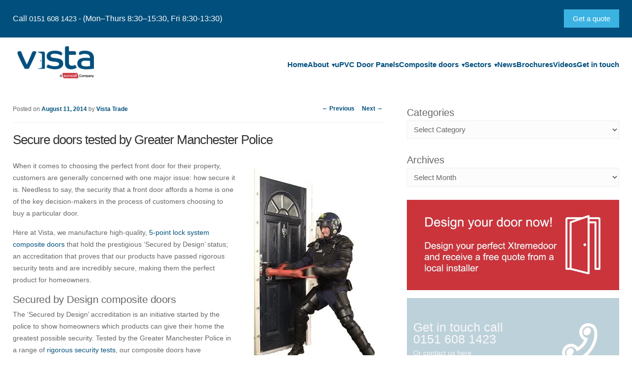

--- FILE ---
content_type: text/html; charset=UTF-8
request_url: https://www.vistapanels.co.uk/secure-doors-tested-greater-manchester-police/
body_size: 37465
content:
<!DOCTYPE html>     <html lang="en-US">  <head><script>if(navigator.userAgent.match(/MSIE|Internet Explorer/i)||navigator.userAgent.match(/Trident\/7\..*?rv:11/i)){let e=document.location.href;if(!e.match(/[?&]nonitro/)){if(e.indexOf("?")==-1){if(e.indexOf("#")==-1){document.location.href=e+"?nonitro=1"}else{document.location.href=e.replace("#","?nonitro=1#")}}else{if(e.indexOf("#")==-1){document.location.href=e+"&nonitro=1"}else{document.location.href=e.replace("#","&nonitro=1#")}}}}</script><link rel="preconnect" href="https://www.googletagmanager.com" /><link rel="preconnect" href="https://cdn-ildpopd.nitrocdn.com" /><meta charset="UTF-8" /><meta name="viewport" content="width=device-width, initial-scale=1" /><meta http-equiv="X-UA-Compatible" content="IE=edge,chrome=1" /><title>Secure Vista Doors - Tested by Greater Manchester Police</title><meta name='robots' content='index, follow, max-image-preview:large, max-snippet:-1, max-video-preview:-1' /><meta name="description" content="When it comes to choosing the perfect front door for their property, customers are generally concerned with one major issue: how secure the door is..." /><meta property="og:locale" content="en_US" /><meta property="og:type" content="article" /><meta property="og:title" content="Secure Vista Doors - Tested by Greater Manchester Police" /><meta property="og:description" content="When it comes to choosing the perfect front door for their property, customers are generally concerned with one major issue: how secure the door is..." /><meta property="og:url" content="https://www.vistapanels.co.uk/secure-doors-tested-greater-manchester-police/" /><meta property="og:site_name" content="Vista Trade" /><meta property="article:publisher" content="https://www.facebook.com/vistapanelsltd/" /><meta property="article:published_time" content="2014-08-11T13:55:16+00:00" /><meta property="article:modified_time" content="2023-03-22T09:41:43+00:00" /><meta property="og:image" content="https://www.vistapanels.co.uk/wp-content/uploads/2014/08/secure-doors-vista-sbd.jpg" /><meta name="author" content="Vista Trade" /><meta name="twitter:card" content="summary_large_image" /><meta name="twitter:creator" content="@vistapanelsltd" /><meta name="twitter:site" content="@vistapanelsltd" /><meta name="twitter:label1" content="Written by" /><meta name="twitter:data1" content="Vista Trade" /><meta name="twitter:label2" content="Est. reading time" /><meta name="twitter:data2" content="2 minutes" /><meta name="generator" content="Site Kit by Google 1.165.0" /><meta name="msapplication-TileImage" content="https://www.vistapanels.co.uk/wp-content/uploads/2025/07/cropped-Favicon-270x270.png" /><meta name="generator" content="NitroPack" /><script>var NPSH,NitroScrollHelper;NPSH=NitroScrollHelper=function(){let e=null;const o=window.sessionStorage.getItem("nitroScrollPos");function t(){let e=JSON.parse(window.sessionStorage.getItem("nitroScrollPos"))||{};if(typeof e!=="object"){e={}}e[document.URL]=window.scrollY;window.sessionStorage.setItem("nitroScrollPos",JSON.stringify(e))}window.addEventListener("scroll",function(){if(e!==null){clearTimeout(e)}e=setTimeout(t,200)},{passive:true});let r={};r.getScrollPos=()=>{if(!o){return 0}const e=JSON.parse(o);return e[document.URL]||0};r.isScrolled=()=>{return r.getScrollPos()>document.documentElement.clientHeight*.5};return r}();</script><script>(function(){var a=false;var e=document.documentElement.classList;var i=navigator.userAgent.toLowerCase();var n=["android","iphone","ipad"];var r=n.length;var o;var d=null;for(var t=0;t<r;t++){o=n[t];if(i.indexOf(o)>-1)d=o;if(e.contains(o)){a=true;e.remove(o)}}if(a&&d){e.add(d);if(d=="iphone"||d=="ipad"){e.add("ios")}}})();</script><script type="text/worker" id="nitro-web-worker">var preloadRequests=0;var remainingCount={};var baseURI="";self.onmessage=function(e){switch(e.data.cmd){case"RESOURCE_PRELOAD":var o=e.data.requestId;remainingCount[o]=0;e.data.resources.forEach(function(e){preload(e,function(o){return function(){console.log(o+" DONE: "+e);if(--remainingCount[o]==0){self.postMessage({cmd:"RESOURCE_PRELOAD",requestId:o})}}}(o));remainingCount[o]++});break;case"SET_BASEURI":baseURI=e.data.uri;break}};async function preload(e,o){if(typeof URL!=="undefined"&&baseURI){try{var a=new URL(e,baseURI);e=a.href}catch(e){console.log("Worker error: "+e.message)}}console.log("Preloading "+e);try{var n=new Request(e,{mode:"no-cors",redirect:"follow"});await fetch(n);o()}catch(a){console.log(a);var r=new XMLHttpRequest;r.responseType="blob";r.onload=o;r.onerror=o;r.open("GET",e,true);r.send()}}</script><script id="nprl">(()=>{if(window.NPRL!=undefined)return;(function(e){var t=e.prototype;t.after||(t.after=function(){var e,t=arguments,n=t.length,r=0,i=this,o=i.parentNode,a=Node,c=String,u=document;if(o!==null){while(r<n){(e=t[r])instanceof a?(i=i.nextSibling)!==null?o.insertBefore(e,i):o.appendChild(e):o.appendChild(u.createTextNode(c(e)));++r}}})})(Element);var e,t;e=t=function(){var t=false;var r=window.URL||window.webkitURL;var i=true;var o=true;var a=2;var c=null;var u=null;var d=true;var s=window.nitroGtmExcludes!=undefined;var l=s?JSON.parse(atob(window.nitroGtmExcludes)).map(e=>new RegExp(e)):[];var f;var m;var v=null;var p=null;var g=null;var h={touch:["touchmove","touchend"],default:["mousemove","click","keydown","wheel"]};var E=true;var y=[];var w=false;var b=[];var S=0;var N=0;var L=false;var T=0;var R=null;var O=false;var A=false;var C=false;var P=[];var I=[];var M=[];var k=[];var x=false;var _={};var j=new Map;var B="noModule"in HTMLScriptElement.prototype;var q=requestAnimationFrame||mozRequestAnimationFrame||webkitRequestAnimationFrame||msRequestAnimationFrame;const D="gtm.js?id=";function H(e,t){if(!_[e]){_[e]=[]}_[e].push(t)}function U(e,t){if(_[e]){var n=0,r=_[e];for(var n=0;n<r.length;n++){r[n].call(this,t)}}}function Y(){(function(e,t){var r=null;var i=function(e){r(e)};var o=null;var a={};var c=null;var u=null;var d=0;e.addEventListener(t,function(r){if(["load","DOMContentLoaded"].indexOf(t)!=-1){if(u){Q(function(){e.triggerNitroEvent(t)})}c=true}else if(t=="readystatechange"){d++;n.ogReadyState=d==1?"interactive":"complete";if(u&&u>=d){n.documentReadyState=n.ogReadyState;Q(function(){e.triggerNitroEvent(t)})}}});e.addEventListener(t+"Nitro",function(e){if(["load","DOMContentLoaded"].indexOf(t)!=-1){if(!c){e.preventDefault();e.stopImmediatePropagation()}else{}u=true}else if(t=="readystatechange"){u=n.documentReadyState=="interactive"?1:2;if(d<u){e.preventDefault();e.stopImmediatePropagation()}}});switch(t){case"load":o="onload";break;case"readystatechange":o="onreadystatechange";break;case"pageshow":o="onpageshow";break;default:o=null;break}if(o){Object.defineProperty(e,o,{get:function(){return r},set:function(n){if(typeof n!=="function"){r=null;e.removeEventListener(t+"Nitro",i)}else{if(!r){e.addEventListener(t+"Nitro",i)}r=n}}})}Object.defineProperty(e,"addEventListener"+t,{value:function(r){if(r!=t||!n.startedScriptLoading||document.currentScript&&document.currentScript.hasAttribute("nitro-exclude")){}else{arguments[0]+="Nitro"}e.ogAddEventListener.apply(e,arguments);a[arguments[1]]=arguments[0]}});Object.defineProperty(e,"removeEventListener"+t,{value:function(t){var n=a[arguments[1]];arguments[0]=n;e.ogRemoveEventListener.apply(e,arguments)}});Object.defineProperty(e,"triggerNitroEvent"+t,{value:function(t,n){n=n||e;var r=new Event(t+"Nitro",{bubbles:true});r.isNitroPack=true;Object.defineProperty(r,"type",{get:function(){return t},set:function(){}});Object.defineProperty(r,"target",{get:function(){return n},set:function(){}});e.dispatchEvent(r)}});if(typeof e.triggerNitroEvent==="undefined"){(function(){var t=e.addEventListener;var n=e.removeEventListener;Object.defineProperty(e,"ogAddEventListener",{value:t});Object.defineProperty(e,"ogRemoveEventListener",{value:n});Object.defineProperty(e,"addEventListener",{value:function(n){var r="addEventListener"+n;if(typeof e[r]!=="undefined"){e[r].apply(e,arguments)}else{t.apply(e,arguments)}},writable:true});Object.defineProperty(e,"removeEventListener",{value:function(t){var r="removeEventListener"+t;if(typeof e[r]!=="undefined"){e[r].apply(e,arguments)}else{n.apply(e,arguments)}}});Object.defineProperty(e,"triggerNitroEvent",{value:function(t,n){var r="triggerNitroEvent"+t;if(typeof e[r]!=="undefined"){e[r].apply(e,arguments)}}})})()}}).apply(null,arguments)}Y(window,"load");Y(window,"pageshow");Y(window,"DOMContentLoaded");Y(document,"DOMContentLoaded");Y(document,"readystatechange");try{var F=new Worker(r.createObjectURL(new Blob([document.getElementById("nitro-web-worker").textContent],{type:"text/javascript"})))}catch(e){var F=new Worker("data:text/javascript;base64,"+btoa(document.getElementById("nitro-web-worker").textContent))}F.onmessage=function(e){if(e.data.cmd=="RESOURCE_PRELOAD"){U(e.data.requestId,e)}};if(typeof document.baseURI!=="undefined"){F.postMessage({cmd:"SET_BASEURI",uri:document.baseURI})}var G=function(e){if(--S==0){Q(K)}};var W=function(e){e.target.removeEventListener("load",W);e.target.removeEventListener("error",W);e.target.removeEventListener("nitroTimeout",W);if(e.type!="nitroTimeout"){clearTimeout(e.target.nitroTimeout)}if(--N==0&&S==0){Q(J)}};var X=function(e){var t=e.textContent;try{var n=r.createObjectURL(new Blob([t.replace(/^(?:<!--)?(.*?)(?:-->)?$/gm,"$1")],{type:"text/javascript"}))}catch(e){var n="data:text/javascript;base64,"+btoa(t.replace(/^(?:<!--)?(.*?)(?:-->)?$/gm,"$1"))}return n};var K=function(){n.documentReadyState="interactive";document.triggerNitroEvent("readystatechange");document.triggerNitroEvent("DOMContentLoaded");if(window.pageYOffset||window.pageXOffset){window.dispatchEvent(new Event("scroll"))}A=true;Q(function(){if(N==0){Q(J)}Q($)})};var J=function(){if(!A||O)return;O=true;R.disconnect();en();n.documentReadyState="complete";document.triggerNitroEvent("readystatechange");window.triggerNitroEvent("load",document);window.triggerNitroEvent("pageshow",document);if(window.pageYOffset||window.pageXOffset||location.hash){let e=typeof history.scrollRestoration!=="undefined"&&history.scrollRestoration=="auto";if(e&&typeof NPSH!=="undefined"&&NPSH.getScrollPos()>0&&window.pageYOffset>document.documentElement.clientHeight*.5){window.scrollTo(0,NPSH.getScrollPos())}else if(location.hash){try{let e=document.querySelector(location.hash);if(e){e.scrollIntoView()}}catch(e){}}}var e=null;if(a==1){e=eo}else{e=eu}Q(e)};var Q=function(e){setTimeout(e,0)};var V=function(e){if(e.type=="touchend"||e.type=="click"){g=e}};var $=function(){if(d&&g){setTimeout(function(e){return function(){var t=function(e,t,n){var r=new Event(e,{bubbles:true,cancelable:true});if(e=="click"){r.clientX=t;r.clientY=n}else{r.touches=[{clientX:t,clientY:n}]}return r};var n;if(e.type=="touchend"){var r=e.changedTouches[0];n=document.elementFromPoint(r.clientX,r.clientY);n.dispatchEvent(t("touchstart"),r.clientX,r.clientY);n.dispatchEvent(t("touchend"),r.clientX,r.clientY);n.dispatchEvent(t("click"),r.clientX,r.clientY)}else if(e.type=="click"){n=document.elementFromPoint(e.clientX,e.clientY);n.dispatchEvent(t("click"),e.clientX,e.clientY)}}}(g),150);g=null}};var z=function(e){if(e.tagName=="SCRIPT"&&!e.hasAttribute("data-nitro-for-id")&&!e.hasAttribute("nitro-document-write")||e.tagName=="IMG"&&(e.hasAttribute("src")||e.hasAttribute("srcset"))||e.tagName=="IFRAME"&&e.hasAttribute("src")||e.tagName=="LINK"&&e.hasAttribute("href")&&e.hasAttribute("rel")&&e.getAttribute("rel")=="stylesheet"){if(e.tagName==="IFRAME"&&e.src.indexOf("about:blank")>-1){return}var t="";switch(e.tagName){case"LINK":t=e.href;break;case"IMG":if(k.indexOf(e)>-1)return;t=e.srcset||e.src;break;default:t=e.src;break}var n=e.getAttribute("type");if(!t&&e.tagName!=="SCRIPT")return;if((e.tagName=="IMG"||e.tagName=="LINK")&&(t.indexOf("data:")===0||t.indexOf("blob:")===0))return;if(e.tagName=="SCRIPT"&&n&&n!=="text/javascript"&&n!=="application/javascript"){if(n!=="module"||!B)return}if(e.tagName==="SCRIPT"){if(k.indexOf(e)>-1)return;if(e.noModule&&B){return}let t=null;if(document.currentScript){if(document.currentScript.src&&document.currentScript.src.indexOf(D)>-1){t=document.currentScript}if(document.currentScript.hasAttribute("data-nitro-gtm-id")){e.setAttribute("data-nitro-gtm-id",document.currentScript.getAttribute("data-nitro-gtm-id"))}}else if(window.nitroCurrentScript){if(window.nitroCurrentScript.src&&window.nitroCurrentScript.src.indexOf(D)>-1){t=window.nitroCurrentScript}}if(t&&s){let n=false;for(const t of l){n=e.src?t.test(e.src):t.test(e.textContent);if(n){break}}if(!n){e.type="text/googletagmanagerscript";let n=t.hasAttribute("data-nitro-gtm-id")?t.getAttribute("data-nitro-gtm-id"):t.id;if(!j.has(n)){j.set(n,[])}let r=j.get(n);r.push(e);return}}if(!e.src){if(e.textContent.length>0){e.textContent+="\n;if(document.currentScript.nitroTimeout) {clearTimeout(document.currentScript.nitroTimeout);}; setTimeout(function() { this.dispatchEvent(new Event('load')); }.bind(document.currentScript), 0);"}else{return}}else{}k.push(e)}if(!e.hasOwnProperty("nitroTimeout")){N++;e.addEventListener("load",W,true);e.addEventListener("error",W,true);e.addEventListener("nitroTimeout",W,true);e.nitroTimeout=setTimeout(function(){console.log("Resource timed out",e);e.dispatchEvent(new Event("nitroTimeout"))},5e3)}}};var Z=function(e){if(e.hasOwnProperty("nitroTimeout")&&e.nitroTimeout){clearTimeout(e.nitroTimeout);e.nitroTimeout=null;e.dispatchEvent(new Event("nitroTimeout"))}};document.documentElement.addEventListener("load",function(e){if(e.target.tagName=="SCRIPT"||e.target.tagName=="IMG"){k.push(e.target)}},true);document.documentElement.addEventListener("error",function(e){if(e.target.tagName=="SCRIPT"||e.target.tagName=="IMG"){k.push(e.target)}},true);var ee=["appendChild","replaceChild","insertBefore","prepend","append","before","after","replaceWith","insertAdjacentElement"];var et=function(){if(s){window._nitro_setTimeout=window.setTimeout;window.setTimeout=function(e,t,...n){let r=document.currentScript||window.nitroCurrentScript;if(!r||r.src&&r.src.indexOf(D)==-1){return window._nitro_setTimeout.call(window,e,t,...n)}return window._nitro_setTimeout.call(window,function(e,t){return function(...n){window.nitroCurrentScript=e;t(...n)}}(r,e),t,...n)}}ee.forEach(function(e){HTMLElement.prototype["og"+e]=HTMLElement.prototype[e];HTMLElement.prototype[e]=function(...t){if(this.parentNode||this===document.documentElement){switch(e){case"replaceChild":case"insertBefore":t.pop();break;case"insertAdjacentElement":t.shift();break}t.forEach(function(e){if(!e)return;if(e.tagName=="SCRIPT"){z(e)}else{if(e.children&&e.children.length>0){e.querySelectorAll("script").forEach(z)}}})}return this["og"+e].apply(this,arguments)}})};var en=function(){if(s&&typeof window._nitro_setTimeout==="function"){window.setTimeout=window._nitro_setTimeout}ee.forEach(function(e){HTMLElement.prototype[e]=HTMLElement.prototype["og"+e]})};var er=async function(){if(o){ef(f);ef(V);if(v){clearTimeout(v);v=null}}if(T===1){L=true;return}else if(T===0){T=-1}n.startedScriptLoading=true;Object.defineProperty(document,"readyState",{get:function(){return n.documentReadyState},set:function(){}});var e=document.documentElement;var t={attributes:true,attributeFilter:["src"],childList:true,subtree:true};R=new MutationObserver(function(e,t){e.forEach(function(e){if(e.type=="childList"&&e.addedNodes.length>0){e.addedNodes.forEach(function(e){if(!document.documentElement.contains(e)){return}if(e.tagName=="IMG"||e.tagName=="IFRAME"||e.tagName=="LINK"){z(e)}})}if(e.type=="childList"&&e.removedNodes.length>0){e.removedNodes.forEach(function(e){if(e.tagName=="IFRAME"||e.tagName=="LINK"){Z(e)}})}if(e.type=="attributes"){var t=e.target;if(!document.documentElement.contains(t)){return}if(t.tagName=="IFRAME"||t.tagName=="LINK"||t.tagName=="IMG"||t.tagName=="SCRIPT"){z(t)}}})});R.observe(e,t);if(!s){et()}await Promise.all(P);var r=b.shift();var i=null;var a=false;while(r){var c;var u=JSON.parse(atob(r.meta));var d=u.delay;if(r.type=="inline"){var l=document.getElementById(r.id);if(l){l.remove()}else{r=b.shift();continue}c=X(l);if(c===false){r=b.shift();continue}}else{c=r.src}if(!a&&r.type!="inline"&&(typeof u.attributes.async!="undefined"||typeof u.attributes.defer!="undefined")){if(i===null){i=r}else if(i===r){a=true}if(!a){b.push(r);r=b.shift();continue}}var m=document.createElement("script");m.src=c;m.setAttribute("data-nitro-for-id",r.id);for(var p in u.attributes){try{if(u.attributes[p]===false){m.setAttribute(p,"")}else{m.setAttribute(p,u.attributes[p])}}catch(e){console.log("Error while setting script attribute",m,e)}}m.async=false;if(u.canonicalLink!=""&&Object.getOwnPropertyDescriptor(m,"src")?.configurable!==false){(e=>{Object.defineProperty(m,"src",{get:function(){return e.canonicalLink},set:function(){}})})(u)}if(d){setTimeout((function(e,t){var n=document.querySelector("[data-nitro-marker-id='"+t+"']");if(n){n.after(e)}else{document.head.appendChild(e)}}).bind(null,m,r.id),d)}else{m.addEventListener("load",G);m.addEventListener("error",G);if(!m.noModule||!B){S++}var g=document.querySelector("[data-nitro-marker-id='"+r.id+"']");if(g){Q(function(e,t){return function(){e.after(t)}}(g,m))}else{Q(function(e){return function(){document.head.appendChild(e)}}(m))}}r=b.shift()}};var ei=function(){var e=document.getElementById("nitro-deferred-styles");var t=document.createElement("div");t.innerHTML=e.textContent;return t};var eo=async function(e){isPreload=e&&e.type=="NitroPreload";if(!isPreload){T=-1;E=false;if(o){ef(f);ef(V);if(v){clearTimeout(v);v=null}}}if(w===false){var t=ei();let e=t.querySelectorAll('style,link[rel="stylesheet"]');w=e.length;if(w){let e=document.getElementById("nitro-deferred-styles-marker");e.replaceWith.apply(e,t.childNodes)}else if(isPreload){Q(ed)}else{es()}}else if(w===0&&!isPreload){es()}};var ea=function(){var e=ei();var t=e.childNodes;var n;var r=[];for(var i=0;i<t.length;i++){n=t[i];if(n.href){r.push(n.href)}}var o="css-preload";H(o,function(e){eo(new Event("NitroPreload"))});if(r.length){F.postMessage({cmd:"RESOURCE_PRELOAD",resources:r,requestId:o})}else{Q(function(){U(o)})}};var ec=function(){if(T===-1)return;T=1;var e=[];var t,n;for(var r=0;r<b.length;r++){t=b[r];if(t.type!="inline"){if(t.src){n=JSON.parse(atob(t.meta));if(n.delay)continue;if(n.attributes.type&&n.attributes.type=="module"&&!B)continue;e.push(t.src)}}}if(e.length){var i="js-preload";H(i,function(e){T=2;if(L){Q(er)}});F.postMessage({cmd:"RESOURCE_PRELOAD",resources:e,requestId:i})}};var eu=function(){while(I.length){style=I.shift();if(style.hasAttribute("nitropack-onload")){style.setAttribute("onload",style.getAttribute("nitropack-onload"));Q(function(e){return function(){e.dispatchEvent(new Event("load"))}}(style))}}while(M.length){style=M.shift();if(style.hasAttribute("nitropack-onerror")){style.setAttribute("onerror",style.getAttribute("nitropack-onerror"));Q(function(e){return function(){e.dispatchEvent(new Event("error"))}}(style))}}};var ed=function(){if(!x){if(i){Q(function(){var e=document.getElementById("nitro-critical-css");if(e){e.remove()}})}x=true;onStylesLoadEvent=new Event("NitroStylesLoaded");onStylesLoadEvent.isNitroPack=true;window.dispatchEvent(onStylesLoadEvent)}};var es=function(){if(a==2){Q(er)}else{eu()}};var el=function(e){m.forEach(function(t){document.addEventListener(t,e,true)})};var ef=function(e){m.forEach(function(t){document.removeEventListener(t,e,true)})};if(s){et()}return{setAutoRemoveCriticalCss:function(e){i=e},registerScript:function(e,t,n){b.push({type:"remote",src:e,id:t,meta:n})},registerInlineScript:function(e,t){b.push({type:"inline",id:e,meta:t})},registerStyle:function(e,t,n){y.push({href:e,rel:t,media:n})},onLoadStyle:function(e){I.push(e);if(w!==false&&--w==0){Q(ed);if(E){E=false}else{es()}}},onErrorStyle:function(e){M.push(e);if(w!==false&&--w==0){Q(ed);if(E){E=false}else{es()}}},loadJs:function(e,t){if(!e.src){var n=X(e);if(n!==false){e.src=n;e.textContent=""}}if(t){Q(function(e,t){return function(){e.after(t)}}(t,e))}else{Q(function(e){return function(){document.head.appendChild(e)}}(e))}},loadQueuedResources:async function(){window.dispatchEvent(new Event("NitroBootStart"));if(p){clearTimeout(p);p=null}window.removeEventListener("load",e.loadQueuedResources);f=a==1?er:eo;if(!o||g){Q(f)}else{if(navigator.userAgent.indexOf(" Edge/")==-1){ea();H("css-preload",ec)}el(f);if(u){if(c){v=setTimeout(f,c)}}else{}}},fontPreload:function(e){var t="critical-fonts";H(t,function(e){document.getElementById("nitro-critical-fonts").type="text/css"});F.postMessage({cmd:"RESOURCE_PRELOAD",resources:e,requestId:t})},boot:function(){if(t)return;t=true;C=typeof NPSH!=="undefined"&&NPSH.isScrolled();let n=document.prerendering;if(location.hash||C||n){o=false}m=h.default.concat(h.touch);p=setTimeout(e.loadQueuedResources,1500);el(V);if(C){e.loadQueuedResources()}else{window.addEventListener("load",e.loadQueuedResources)}},addPrerequisite:function(e){P.push(e)},getTagManagerNodes:function(e){if(!e)return j;return j.get(e)??[]}}}();var n,r;n=r=function(){var t=document.write;return{documentWrite:function(n,r){if(n&&n.hasAttribute("nitro-exclude")){return t.call(document,r)}var i=null;if(n.documentWriteContainer){i=n.documentWriteContainer}else{i=document.createElement("span");n.documentWriteContainer=i}var o=null;if(n){if(n.hasAttribute("data-nitro-for-id")){o=document.querySelector('template[data-nitro-marker-id="'+n.getAttribute("data-nitro-for-id")+'"]')}else{o=n}}i.innerHTML+=r;i.querySelectorAll("script").forEach(function(e){e.setAttribute("nitro-document-write","")});if(!i.parentNode){if(o){o.parentNode.insertBefore(i,o)}else{document.body.appendChild(i)}}var a=document.createElement("span");a.innerHTML=r;var c=a.querySelectorAll("script");if(c.length){c.forEach(function(t){var n=t.getAttributeNames();var r=document.createElement("script");n.forEach(function(e){r.setAttribute(e,t.getAttribute(e))});r.async=false;if(!t.src&&t.textContent){r.textContent=t.textContent}e.loadJs(r,o)})}},TrustLogo:function(e,t){var n=document.getElementById(e);var r=document.createElement("img");r.src=t;n.parentNode.insertBefore(r,n)},documentReadyState:"loading",ogReadyState:document.readyState,startedScriptLoading:false,loadScriptDelayed:function(e,t){setTimeout(function(){var t=document.createElement("script");t.src=e;document.head.appendChild(t)},t)}}}();document.write=function(e){n.documentWrite(document.currentScript,e)};document.writeln=function(e){n.documentWrite(document.currentScript,e+"\n")};window.NPRL=e;window.NitroResourceLoader=t;window.NPh=n;window.NitroPackHelper=r})();</script><template id="nitro-deferred-styles-marker"></template><style id="nitro-fonts">@font-face{font-family:"Indie Flower";font-style:normal;font-weight:400;src:url("https://fonts.gstatic.com/s/indieflower/v24/m8JVjfNVeKWVnh3QMuKkFcZVZ0uH99GUDs4k.woff2") format("woff2");unicode-range:U+0100-02BA,U+02BD-02C5,U+02C7-02CC,U+02CE-02D7,U+02DD-02FF,U+0304,U+0308,U+0329,U+1D00-1DBF,U+1E00-1E9F,U+1EF2-1EFF,U+2020,U+20A0-20AB,U+20AD-20C0,U+2113,U+2C60-2C7F,U+A720-A7FF;font-display:swap}@font-face{font-family:"Indie Flower";font-style:normal;font-weight:400;src:url("https://fonts.gstatic.com/s/indieflower/v24/m8JVjfNVeKWVnh3QMuKkFcZVaUuH99GUDg.woff2") format("woff2");unicode-range:U+0000-00FF,U+0131,U+0152-0153,U+02BB-02BC,U+02C6,U+02DA,U+02DC,U+0304,U+0308,U+0329,U+2000-206F,U+20AC,U+2122,U+2191,U+2193,U+2212,U+2215,U+FEFF,U+FFFD;font-display:swap}@font-face{font-family:"FontAwesome";src:url("https://cdn-ildpopd.nitrocdn.com/ZoRLlRvEgwwojmRXILFZZYPmuixEnBng/assets/static/source/rev-d924756/maxcdn.bootstrapcdn.com/font-awesome/4.3.0/fonts/e0a5515b7043306a034b979957fc1da7.fontawesome-webfont.eot");src:url("https://cdn-ildpopd.nitrocdn.com/ZoRLlRvEgwwojmRXILFZZYPmuixEnBng/assets/static/source/rev-d924756/maxcdn.bootstrapcdn.com/font-awesome/4.3.0/fonts/e0a5515b7043306a034b979957fc1da7.fontawesome-webfont.woff2") format("woff2");font-weight:normal;font-style:normal;font-display:swap}</style><style type="text/css" id="nitro-critical-css">html,body,div,span,h1,h2,h3,p,a,ul,li,form,label{border:0;font-family:inherit;font-size:100%;font-style:inherit;font-weight:inherit;margin:0;outline:0;padding:0;vertical-align:baseline;font-family:Arial,Helvetica,sans-serif}:focus{outline:0}body{background:#fff;line-height:1}ul{list-style:none}a img{border:0}article,aside,footer,header,nav{display:block}body{padding:0 0}.singular .entry-header,.singular .entry-content,.singular footer.entry-meta{margin:0 auto;width:100%}.alignright{display:inline;float:right;margin-left:1.625em}body{color:#373737;font:15px "Helvetica Neue",Helvetica,Arial,sans-serif;font-weight:300;line-height:1.625}body{background:#e2e2e2}p{margin-bottom:1.625em}ul{margin:0 0 1.625em 0}ul{list-style:square}ul ul{margin-bottom:0}a{color:#1471b0;text-decoration:none}.assistive-text{position:absolute !important;clip:rect(1px 1px 1px 1px);clip:rect(1px,1px,1px,1px)}.hentry{border-bottom:0;margin:0 0 0em;padding:0 0 0em;position:relative}.entry-title,.entry-header .entry-meta{padding-right:76px}.entry-title{clear:both;color:#666;font-size:26px;line-height:1.5em;padding-bottom:.3em;padding-top:15px}.entry-title{color:#222;text-decoration:none}.entry-meta{color:#666;clear:none;font-size:12px;line-height:18px}.entry-meta a{font-weight:bold}.entry-content{padding:0 0 0}.entry-content h2{color:#666;font-weight:normal;margin:0 0 5px;letter-spacing:-.5px;font-size:21px;line-height:26px}.entry-content img,.widget img{max-width:100%}img[class*="align"],img[class*="wp-image-"]{height:auto}img.size-full{max-width:97.5%;width:auto;height:auto}img.alignright{margin-bottom:1.625em}p img{margin-top:.4em}img[class*="align"],img[class*="wp-image-"]{border:0;padding:6px;max-width:97.5%}.singular .hentry{border-bottom:none;padding:0em 0 0;position:relative}.singular .entry-title{color:#333;font-size:26px;font-weight:normal;line-height:38px;letter-spacing:-1px;border-top:1px solid #eee}.singular .entry-title,.singular .entry-header .entry-meta{padding-right:0}.singular .entry-header .entry-meta{position:absolute;top:0;left:0}#content nav{clear:both;overflow:hidden;padding:0 0 10px}#content nav a{font-size:12px;font-weight:bold;line-height:2.2em}.nav-previous{float:left;width:50%}.nav-next{float:right;text-align:right;width:50%}#content nav .meta-nav{font-weight:normal}#nav-single{float:right;position:relative;top:-.3em;text-align:right;z-index:1}#nav-single .nav-previous,#nav-single .nav-next{width:auto}#nav-single .nav-next{padding-left:.5em}#nav-single .nav-previous{padding-right:.5em}.widget-area{font-size:12px}.widget{word-wrap:break-word;-webkit-hyphens:auto;-moz-hyphens:auto;hyphens:auto;clear:both;margin:0 0 2.2em}.widget-title{color:#666;font-size:20px;font-weight:normal;letter-spacing:-.5px}.widget ul{font-size:15px;margin:0}.widget ul li{color:#777;font-size:13px}.widget a{font-weight:bold;text-decoration:none}@-ms-viewport{width:device-width}@viewport{width:device-width}@media (max-width:800px){.singular .entry-header,.singular .entry-content,.singular footer.entry-meta{width:100%}}@media (max-width:650px){body{font-size:13px}.entry-title{font-size:21px}.singular .entry-title{font-size:28px}.entry-meta{font-size:12px}.alignright{display:block;float:none;margin-left:0;margin-right:0}#nav-single{display:block;position:static}.singular .hentry{padding:1.625em 0 0}.singular .entry-header .entry-meta{position:static}}a{color:#004f7c}a{text-decoration:none}body{background:#fff}.clear{clear:both}p{color:#666;font-size:17px;margin-bottom:15px;line-height:20px;-webkit-hyphens:none;-moz-hyphens:none;hyphens:none}.wrapper{margin:0;padding:0}#primary{width:96%;max-width:1246px;margin:auto;padding:2% 2% 2% 2%}#content{float:left;width:61%;margin-right:2%}#secondary{width:35%;float:right}h1{font-size:36px;font-weight:normal;color:#575757;letter-spacing:-1px;margin-bottom:10px}p{color:#666;font-size:14px;margin-bottom:15px;line-height:24px}h2{font-size:28px;font-weight:normal;color:#666;margin-bottom:5px;margin-top:30px;letter-spacing:-1px}h3{font-size:18px;color:#666;font-weight:bold}.cta{width:95%;background:#bdd1da;line-height:normal;font-weight:normal;border:0;margin-bottom:15px;padding:3% 2% 3% 3%;height:auto;overflow:hidden;color:#f8f8f8}.ctatext{font-size:25px;margin-top:2%;width:60%;line-height:24px;height:auto;margin-right:0;text-decoration:none !important}#secondary a{text-decoration:none !important}span.small{font-size:14px;line-height:0px !important}.cta img{float:right;width:38%;margin-left:2%;max-width:141px}a.sidemore{font-size:14px;color:#004f7c !important;font-weight:normal;display:block;float:right;margin-top:5px;text-decoration:none !important}ul.choose{width:100%;list-style-type:none}ul.choose li{color:#777;font-size:14px;background:#f8f8f8 url("https://cdn-ildpopd.nitrocdn.com/ZoRLlRvEgwwojmRXILFZZYPmuixEnBng/assets/images/optimized/rev-13584ef/www.vistapanels.co.uk/wp-content/uploads/2018/10/tick.png") 10px no-repeat;margin-top:2%;padding:2% 4% 2% 40px}a.twitter{width:96%;padding:2% 2% 2% 2%;border:1px #eee solid;display:block;margin-top:25px;font-size:18px;float:left;color:#666;position:relative}.twit{position:absolute;top:7px;right:7px;width:31px;height:31px}select{width:100%;padding:2%;border:1px solid #eee;background:#fcfcfc;font-size:15px;color:#666}.mobile-menu-first{border-top:none !important}.widget-title{letter-spacing:0}.mobile-menu-first{border-top:none !important}@media screen and (max-width:1150px){.ctatext{line-height:23px !important}}@media screen and (max-width:980px){aside#text-5.widget.widget_text .textwidget{float:left;clear:none;width:47%;margin-right:5%}aside#text-6.widget.widget_text .textwidget{float:left;width:48%}#content{width:100%;margin:0;float:none}#secondary,.news #secondary{width:100%;float:none}.news #secondary{margin-top:20px;clear:both}.news #secondary #categories-3{margin-bottom:20px}.news #secondary #archives-2{margin-bottom:35px}.widget{clear:none;margin:0 0 0em}h3{clear:none}ul.choose li{margin-top:0%;margin-bottom:2%}a.twitter{padding:1% 2% 1% 2%}}@media screen and (max-width:720px){.wrapper{width:100%;margin:auto}#primary{width:480px;padding:0}#content{width:460px;padding:10px 10px 0 10px;margin-right:0;margin-bottom:15px}#secondary{width:460px;padding:0 10px 0 10px}aside#text-5.widget.widget_text .textwidget{float:none;clear:both;width:100%;margin-right:0%}aside#text-6.widget.widget_text .textwidget{float:left;width:100%}a.twitter{margin-top:20px}.singular .entry-title{line-height:32px}}ul{box-sizing:border-box}.entry-content{counter-reset:footnotes}:root{--wp--preset--font-size--normal:16px;--wp--preset--font-size--huge:42px}.screen-reader-text{border:0;clip-path:inset(50%);height:1px;margin:-1px;overflow:hidden;padding:0;position:absolute;width:1px;word-wrap:normal !important}html :where(img[class*=wp-image-]){height:auto;max-width:100%}:root{--wp--preset--aspect-ratio--square:1;--wp--preset--aspect-ratio--4-3:4/3;--wp--preset--aspect-ratio--3-4:3/4;--wp--preset--aspect-ratio--3-2:3/2;--wp--preset--aspect-ratio--2-3:2/3;--wp--preset--aspect-ratio--16-9:16/9;--wp--preset--aspect-ratio--9-16:9/16;--wp--preset--color--black:#000;--wp--preset--color--cyan-bluish-gray:#abb8c3;--wp--preset--color--white:#fff;--wp--preset--color--pale-pink:#f78da7;--wp--preset--color--vivid-red:#cf2e2e;--wp--preset--color--luminous-vivid-orange:#ff6900;--wp--preset--color--luminous-vivid-amber:#fcb900;--wp--preset--color--light-green-cyan:#7bdcb5;--wp--preset--color--vivid-green-cyan:#00d084;--wp--preset--color--pale-cyan-blue:#8ed1fc;--wp--preset--color--vivid-cyan-blue:#0693e3;--wp--preset--color--vivid-purple:#9b51e0;--wp--preset--color--blue:#1982d1;--wp--preset--color--dark-gray:#373737;--wp--preset--color--medium-gray:#666;--wp--preset--color--light-gray:#e2e2e2;--wp--preset--gradient--vivid-cyan-blue-to-vivid-purple:linear-gradient(135deg,rgba(6,147,227,1) 0%,#9b51e0 100%);--wp--preset--gradient--light-green-cyan-to-vivid-green-cyan:linear-gradient(135deg,#7adcb4 0%,#00d082 100%);--wp--preset--gradient--luminous-vivid-amber-to-luminous-vivid-orange:linear-gradient(135deg,rgba(252,185,0,1) 0%,rgba(255,105,0,1) 100%);--wp--preset--gradient--luminous-vivid-orange-to-vivid-red:linear-gradient(135deg,rgba(255,105,0,1) 0%,#cf2e2e 100%);--wp--preset--gradient--very-light-gray-to-cyan-bluish-gray:linear-gradient(135deg,#eee 0%,#a9b8c3 100%);--wp--preset--gradient--cool-to-warm-spectrum:linear-gradient(135deg,#4aeadc 0%,#9778d1 20%,#cf2aba 40%,#ee2c82 60%,#fb6962 80%,#fef84c 100%);--wp--preset--gradient--blush-light-purple:linear-gradient(135deg,#ffceec 0%,#9896f0 100%);--wp--preset--gradient--blush-bordeaux:linear-gradient(135deg,#fecda5 0%,#fe2d2d 50%,#6b003e 100%);--wp--preset--gradient--luminous-dusk:linear-gradient(135deg,#ffcb70 0%,#c751c0 50%,#4158d0 100%);--wp--preset--gradient--pale-ocean:linear-gradient(135deg,#fff5cb 0%,#b6e3d4 50%,#33a7b5 100%);--wp--preset--gradient--electric-grass:linear-gradient(135deg,#caf880 0%,#71ce7e 100%);--wp--preset--gradient--midnight:linear-gradient(135deg,#020381 0%,#2874fc 100%);--wp--preset--font-size--small:13px;--wp--preset--font-size--medium:20px;--wp--preset--font-size--large:36px;--wp--preset--font-size--x-large:42px;--wp--preset--spacing--20:.44rem;--wp--preset--spacing--30:.67rem;--wp--preset--spacing--40:1rem;--wp--preset--spacing--50:1.5rem;--wp--preset--spacing--60:2.25rem;--wp--preset--spacing--70:3.38rem;--wp--preset--spacing--80:5.06rem;--wp--preset--shadow--natural:6px 6px 9px rgba(0,0,0,.2);--wp--preset--shadow--deep:12px 12px 50px rgba(0,0,0,.4);--wp--preset--shadow--sharp:6px 6px 0px rgba(0,0,0,.2);--wp--preset--shadow--outlined:6px 6px 0px -3px rgba(255,255,255,1),6px 6px rgba(0,0,0,1);--wp--preset--shadow--crisp:6px 6px 0px rgba(0,0,0,1)}.clear{clear:both}.container{width:96%;max-width:1246px;margin:0 auto;padding:0 16px}.header-top{background-color:#004f7c;color:#fff;font-size:16px}.header-top .top-bar{display:flex;align-items:center;justify-content:space-between;padding:25px 0}.header-top a{color:#fff;text-decoration:none;font-size:15px}.header-top .btn-quote{background:#3bb3e2;font-size:15px;padding:10px 18px}.site-header{position:sticky;top:0;z-index:9999;background:#fff}.header-main{background:#fff;position:relative;z-index:100}.header-flex{display:flex;align-items:center;padding:14px 0;justify-content:space-between}.site-branding img.custom-logo{max-height:75px;height:auto;width:auto}.main-menu,.main-menu ul{list-style:none;margin:0;padding:0}.main-menu{display:flex;gap:20px;flex-wrap:wrap}.main-menu>li,.sub-menu>li{position:relative}.main-menu a{color:#004f7c;font-weight:600;text-decoration:none;display:block;padding:8px 0}.main-menu>li.menu-item-has-children>a::after{content:"▾";margin-left:6px;font-size:12px}.main-menu>li>.sub-menu{position:absolute;left:0;top:100%;min-width:260px;background:#fff;border:1px solid #dde7ee;box-shadow:0 8px 22px rgba(0,0,0,.06);padding:12px 16px;display:none;z-index:999}.sub-menu>li>a{padding:6px 0;white-space:nowrap}.hamburger{display:none;background:none;border:0;padding:10px;margin-left:auto}.hamburger-box{display:inline-block;width:28px;height:18px;position:relative}.hamburger-inner,.hamburger-inner::before,.hamburger-inner::after{position:absolute;width:28px;height:2px;background:#004f7c;left:0}.hamburger-inner{top:50%;transform:translateY(-50%)}.hamburger-inner::before{content:"";top:-8px}.hamburger-inner::after{content:"";top:8px}.mobile-drawer{position:fixed;inset:0;width:94%;height:100vh;background:#fff;z-index:9999;transform:translateX(-100%);overflow:auto;-webkit-overflow-scrolling:touch;padding:12px 16px 40px}.drawer-header{display:flex;align-items:center;justify-content:space-between;padding:6px 4px 14px;border-bottom:1px solid #e7edf2;margin-bottom:10px}.drawer-close{font-size:32px;line-height:1;background:none;border:0;color:#004f7c}.drawer-backdrop{position:fixed;inset:0;background:rgba(0,0,0,.35);z-index:9998;opacity:0}@media (max-width:576px){.top-left span,.top-left span a{font-size:14px}}@media (min-width:1025px){.main-menu>li{position:relative}.main-menu>li::after{content:"";position:absolute;left:0;right:0;top:100%;height:14px}.main-menu>li>.sub-menu{top:calc(100% + 14px)}}@media (max-width:1024px){.container{width:100%;padding:0}.header-top .top-bar{padding:25px 15px}.main-menu>li.menu-item-has-children>a::after{display:none}.desktop-nav{display:none !important}.hamburger{display:inline-block}.main-menu{flex-direction:column;width:100%}.main-menu li{width:100%}.main-menu>li.menu-item-has-children>a{padding-right:44px;position:relative}.mobile-drawer .main-menu{flex-direction:column;gap:0}.mobile-drawer .main-menu>li>a{padding:14px 8px;border-bottom:1px solid #eef2f6}.mobile-drawer .main-menu>li>.sub-menu{position:static;top:auto;left:auto;border:0;box-shadow:none;padding-left:14px;background:transparent;margin:0}.main-menu .sub-menu{display:none}}.cta.cta-chg{padding:9% 2% 3% 3%;height:130px}.ssbp-wrap *,.ssbp-wrap *:before,.ssbp-wrap *:after{box-sizing:border-box}.ssbp-text{display:none}.ssbp-wrap{position:relative;display:inline-block;padding:0;font-size:0;color:#272727}.ssba-classic-2{width:100%}.ssba img{width:35px !important;padding:6px;border:0;box-shadow:none !important;display:inline !important;vertical-align:middle;box-sizing:unset}.ssba-classic-2 .ssbp-text{display:none !important}.ssba,.ssba a{text-decoration:none;background:none;font-family:Indie Flower;font-size:20px;font-weight:bold}:where(section h1),:where(article h1),:where(nav h1),:where(aside h1){font-size:2em}</style>     <link rel="profile" href="https://gmpg.org/xfn/11" />  <link rel="pingback" href="https://www.vistapanels.co.uk/xmlrpc.php" />     <template data-nitro-marker-id="a0a442e5aa0d93cb949f835c06bf0205-1"></template>    <link rel="canonical" href="https://www.vistapanels.co.uk/secure-doors-tested-greater-manchester-police/" />                   <script type="application/ld+json" class="yoast-schema-graph">{"@context":"https://schema.org","@graph":[{"@type":"Article","@id":"https://www.vistapanels.co.uk/secure-doors-tested-greater-manchester-police/#article","isPartOf":{"@id":"https://www.vistapanels.co.uk/secure-doors-tested-greater-manchester-police/"},"author":{"name":"Vista Trade","@id":"https://www.vistapanels.co.uk/#/schema/person/e8f47564d7626756693ba641770420bf"},"headline":"Secure doors tested by Greater Manchester Police","datePublished":"2014-08-11T13:55:16+00:00","dateModified":"2023-03-22T09:41:43+00:00","mainEntityOfPage":{"@id":"https://www.vistapanels.co.uk/secure-doors-tested-greater-manchester-police/"},"wordCount":309,"publisher":{"@id":"https://www.vistapanels.co.uk/#organization"},"image":{"@id":"https://www.vistapanels.co.uk/secure-doors-tested-greater-manchester-police/#primaryimage"},"thumbnailUrl":"https://www.vistapanels.co.uk/wp-content/uploads/2014/08/secure-doors-vista-sbd.jpg","articleSection":["Composite Doors"],"inLanguage":"en-US"},{"@type":"WebPage","@id":"https://www.vistapanels.co.uk/secure-doors-tested-greater-manchester-police/","url":"https://www.vistapanels.co.uk/secure-doors-tested-greater-manchester-police/","name":"Secure Vista Doors - Tested by Greater Manchester Police","isPartOf":{"@id":"https://www.vistapanels.co.uk/#website"},"primaryImageOfPage":{"@id":"https://www.vistapanels.co.uk/secure-doors-tested-greater-manchester-police/#primaryimage"},"image":{"@id":"https://www.vistapanels.co.uk/secure-doors-tested-greater-manchester-police/#primaryimage"},"thumbnailUrl":"https://www.vistapanels.co.uk/wp-content/uploads/2014/08/secure-doors-vista-sbd.jpg","datePublished":"2014-08-11T13:55:16+00:00","dateModified":"2023-03-22T09:41:43+00:00","description":"When it comes to choosing the perfect front door for their property, customers are generally concerned with one major issue: how secure the door is...","breadcrumb":{"@id":"https://www.vistapanels.co.uk/secure-doors-tested-greater-manchester-police/#breadcrumb"},"inLanguage":"en-US","potentialAction":[{"@type":"ReadAction","target":["https://www.vistapanels.co.uk/secure-doors-tested-greater-manchester-police/"]}]},{"@type":"ImageObject","inLanguage":"en-US","@id":"https://www.vistapanels.co.uk/secure-doors-tested-greater-manchester-police/#primaryimage","url":"https://www.vistapanels.co.uk/wp-content/uploads/2014/08/secure-doors-vista-sbd.jpg","contentUrl":"https://www.vistapanels.co.uk/wp-content/uploads/2014/08/secure-doors-vista-sbd.jpg","width":264,"height":413,"caption":"Vista Panels secured by design composite doors tested by police in riot gear"},{"@type":"BreadcrumbList","@id":"https://www.vistapanels.co.uk/secure-doors-tested-greater-manchester-police/#breadcrumb","itemListElement":[{"@type":"ListItem","position":1,"name":"Home","item":"https://www.vistapanels.co.uk/"},{"@type":"ListItem","position":2,"name":"News","item":"https://www.vistapanels.co.uk/news/"},{"@type":"ListItem","position":3,"name":"Secure doors tested by Greater Manchester Police"}]},{"@type":"WebSite","@id":"https://www.vistapanels.co.uk/#website","url":"https://www.vistapanels.co.uk/","name":"Vista Trade","description":"","publisher":{"@id":"https://www.vistapanels.co.uk/#organization"},"potentialAction":[{"@type":"SearchAction","target":{"@type":"EntryPoint","urlTemplate":"https://www.vistapanels.co.uk/?s={search_term_string}"},"query-input":{"@type":"PropertyValueSpecification","valueRequired":true,"valueName":"search_term_string"}}],"inLanguage":"en-US"},{"@type":"Organization","@id":"https://www.vistapanels.co.uk/#organization","name":"Vista Trade","url":"https://www.vistapanels.co.uk/","logo":{"@type":"ImageObject","inLanguage":"en-US","@id":"https://www.vistapanels.co.uk/#/schema/logo/image/","url":"https://www.vistapanels.co.uk/wp-content/uploads/2020/01/vista-logo-blue-2.jpg","contentUrl":"https://www.vistapanels.co.uk/wp-content/uploads/2020/01/vista-logo-blue-2.jpg","width":252,"height":121,"caption":"Vista Trade"},"image":{"@id":"https://www.vistapanels.co.uk/#/schema/logo/image/"},"sameAs":["https://www.facebook.com/vistapanelsltd/","https://x.com/vistapanelsltd","https://www.linkedin.com/company/vista-panels-ltd/","https://www.youtube.com/channel/UCrf_jBxWyO3JfCWNyBdf3mA"]},{"@type":"Person","@id":"https://www.vistapanels.co.uk/#/schema/person/e8f47564d7626756693ba641770420bf","name":"Vista Trade","image":{"@type":"ImageObject","inLanguage":"en-US","@id":"https://www.vistapanels.co.uk/#/schema/person/image/","url":"https://secure.gravatar.com/avatar/9909ed0236d6484cd3cfe0bbc307c55209858eb407fc519918410f27af192527?s=96&d=mm&r=g","contentUrl":"https://secure.gravatar.com/avatar/9909ed0236d6484cd3cfe0bbc307c55209858eb407fc519918410f27af192527?s=96&d=mm&r=g","caption":"Vista Trade"},"url":"https://www.vistapanels.co.uk/author/vista-trade-admin/"}]}</script>  <link rel='dns-prefetch' href='//ws.sharethis.com' /> <link rel='dns-prefetch' href='//www.googletagmanager.com' /> <link rel='dns-prefetch' href='//fonts.googleapis.com' /> <link rel='dns-prefetch' href='//maxcdn.bootstrapcdn.com' /> <template data-nitro-marker-id="7c708a501034d96cf1a8ebbdc92f6a33-1"></template>         <template data-nitro-marker-id="js-4-js"></template> <template data-nitro-marker-id="js-5-js-extra"></template> <template data-nitro-marker-id="js-5-js"></template> <template data-nitro-marker-id="st_insights_js"></template>   <template data-nitro-marker-id="google_gtagjs-js"></template> <template data-nitro-marker-id="google_gtagjs-js-after"></template> <link rel="alternate" title="oEmbed (JSON)" type="application/json+oembed" href="https://www.vistapanels.co.uk/wp-json/oembed/1.0/embed?url=https%3A%2F%2Fwww.vistapanels.co.uk%2Fsecure-doors-tested-greater-manchester-police%2F" /> <link rel="alternate" title="oEmbed (XML)" type="text/xml+oembed" href="https://www.vistapanels.co.uk/wp-json/oembed/1.0/embed?url=https%3A%2F%2Fwww.vistapanels.co.uk%2Fsecure-doors-tested-greater-manchester-police%2F&#038;format=xml" /> <template data-nitro-marker-id="4006ee1d57e9e3f12e61bb94d58fda27-1"></template>   <template data-nitro-marker-id="970bfabd5c3b449fdec606450b3ae5bd-1"></template>  <link rel="icon" sizes="32x32" href="https://cdn-ildpopd.nitrocdn.com/ZoRLlRvEgwwojmRXILFZZYPmuixEnBng/assets/images/optimized/rev-13584ef/www.vistapanels.co.uk/wp-content/uploads/2025/07/cropped-Favicon-32x32.png" /> <link rel="icon" sizes="192x192" href="https://cdn-ildpopd.nitrocdn.com/ZoRLlRvEgwwojmRXILFZZYPmuixEnBng/assets/images/optimized/rev-13584ef/www.vistapanels.co.uk/wp-content/uploads/2025/07/cropped-Favicon-192x192.png" /> <link rel="apple-touch-icon" href="https://cdn-ildpopd.nitrocdn.com/ZoRLlRvEgwwojmRXILFZZYPmuixEnBng/assets/images/optimized/rev-13584ef/www.vistapanels.co.uk/wp-content/uploads/2025/07/cropped-Favicon-180x180.png" />   <script nitro-exclude>window.IS_NITROPACK=!0;window.NITROPACK_STATE='FRESH';</script><style>.nitro-cover{visibility:hidden!important;}</style><script nitro-exclude>window.nitro_lazySizesConfig=window.nitro_lazySizesConfig||{};window.nitro_lazySizesConfig.lazyClass="nitro-lazy";nitro_lazySizesConfig.srcAttr="nitro-lazy-src";nitro_lazySizesConfig.srcsetAttr="nitro-lazy-srcset";nitro_lazySizesConfig.expand=10;nitro_lazySizesConfig.expFactor=1;nitro_lazySizesConfig.hFac=1;nitro_lazySizesConfig.loadMode=1;nitro_lazySizesConfig.ricTimeout=50;nitro_lazySizesConfig.loadHidden=true;(function(){let t=null;let e=false;let a=false;let i=window.scrollY;let r=Date.now();function n(){window.removeEventListener("scroll",n);window.nitro_lazySizesConfig.expand=300}function o(t){let e=t.timeStamp-r;let a=Math.abs(i-window.scrollY)/e;let n=Math.max(a*200,300);r=t.timeStamp;i=window.scrollY;window.nitro_lazySizesConfig.expand=n}window.addEventListener("scroll",o,{passive:true});window.addEventListener("NitroStylesLoaded",function(){e=true});window.addEventListener("load",function(){a=true});document.addEventListener("lazybeforeunveil",function(t){let e=false;let a=t.target.getAttribute("nitro-lazy-mask");if(a){let i="url("+a+")";t.target.style.maskImage=i;t.target.style.webkitMaskImage=i;e=true}let i=t.target.getAttribute("nitro-lazy-bg");if(i){let a=t.target.style.backgroundImage.replace("[data-uri]",i.replace(/\(/g,"%28").replace(/\)/g,"%29"));if(a===t.target.style.backgroundImage){a="url("+i.replace(/\(/g,"%28").replace(/\)/g,"%29")+")"}t.target.style.backgroundImage=a;e=true}if(t.target.tagName=="VIDEO"){if(t.target.hasAttribute("nitro-lazy-poster")){t.target.setAttribute("poster",t.target.getAttribute("nitro-lazy-poster"))}else if(!t.target.hasAttribute("poster")){t.target.setAttribute("preload","metadata")}e=true}let r=t.target.getAttribute("data-nitro-fragment-id");if(r){if(!window.loadNitroFragment(r,"lazy")){t.preventDefault();return false}}if(t.target.classList.contains("av-animated-generic")){t.target.classList.add("avia_start_animation","avia_start_delayed_animation");e=true}if(!e){let e=t.target.tagName.toLowerCase();if(e!=="img"&&e!=="iframe"){t.target.querySelectorAll("img[nitro-lazy-src],img[nitro-lazy-srcset]").forEach(function(t){t.classList.add("nitro-lazy")})}}})})();</script><script id="nitro-lazyloader">(function(e,t){if(typeof module=="object"&&module.exports){module.exports=lazySizes}else{e.lazySizes=t(e,e.document,Date)}})(window,function e(e,t,r){"use strict";if(!e.IntersectionObserver||!t.getElementsByClassName||!e.MutationObserver){return}var i,n;var a=t.documentElement;var s=e.HTMLPictureElement;var o="addEventListener";var l="getAttribute";var c=e[o].bind(e);var u=e.setTimeout;var f=e.requestAnimationFrame||u;var d=e.requestIdleCallback||u;var v=/^picture$/i;var m=["load","error","lazyincluded","_lazyloaded"];var g=Array.prototype.forEach;var p=function(e,t){return e.classList.contains(t)};var z=function(e,t){e.classList.add(t)};var h=function(e,t){e.classList.remove(t)};var y=function(e,t,r){var i=r?o:"removeEventListener";if(r){y(e,t)}m.forEach(function(r){e[i](r,t)})};var b=function(e,r,n,a,s){var o=t.createEvent("CustomEvent");if(!n){n={}}n.instance=i;o.initCustomEvent(r,!a,!s,n);e.dispatchEvent(o);return o};var C=function(t,r){var i;if(!s&&(i=e.picturefill||n.pf)){i({reevaluate:true,elements:[t]})}else if(r&&r.src){t.src=r.src}};var w=function(e,t){return(getComputedStyle(e,null)||{})[t]};var E=function(e,t,r){r=r||e.offsetWidth;while(r<n.minSize&&t&&!e._lazysizesWidth){r=t.offsetWidth;t=t.parentNode}return r};var A=function(){var e,r;var i=[];var n=function(){var t;e=true;r=false;while(i.length){t=i.shift();t[0].apply(t[1],t[2])}e=false};return function(a){if(e){a.apply(this,arguments)}else{i.push([a,this,arguments]);if(!r){r=true;(t.hidden?u:f)(n)}}}}();var x=function(e,t){return t?function(){A(e)}:function(){var t=this;var r=arguments;A(function(){e.apply(t,r)})}};var L=function(e){var t;var i=0;var a=n.throttleDelay;var s=n.ricTimeout;var o=function(){t=false;i=r.now();e()};var l=d&&s>49?function(){d(o,{timeout:s});if(s!==n.ricTimeout){s=n.ricTimeout}}:x(function(){u(o)},true);return function(e){var n;if(e=e===true){s=33}if(t){return}t=true;n=a-(r.now()-i);if(n<0){n=0}if(e||n<9){l()}else{u(l,n)}}};var T=function(e){var t,i;var n=99;var a=function(){t=null;e()};var s=function(){var e=r.now()-i;if(e<n){u(s,n-e)}else{(d||a)(a)}};return function(){i=r.now();if(!t){t=u(s,n)}}};var _=function(){var i,s;var o,f,d,m;var E;var T=new Set;var _=new Map;var M=/^img$/i;var R=/^iframe$/i;var W="onscroll"in e&&!/glebot/.test(navigator.userAgent);var O=0;var S=0;var F=function(e){O--;if(S){S--}if(e&&e.target){y(e.target,F)}if(!e||O<0||!e.target){O=0;S=0}if(G.length&&O-S<1&&O<3){u(function(){while(G.length&&O-S<1&&O<4){J({target:G.shift()})}})}};var I=function(e){if(E==null){E=w(t.body,"visibility")=="hidden"}return E||!(w(e.parentNode,"visibility")=="hidden"&&w(e,"visibility")=="hidden")};var P=function(e){z(e.target,n.loadedClass);h(e.target,n.loadingClass);h(e.target,n.lazyClass);y(e.target,D)};var B=x(P);var D=function(e){B({target:e.target})};var $=function(e,t){try{e.contentWindow.location.replace(t)}catch(r){e.src=t}};var k=function(e){var t;var r=e[l](n.srcsetAttr);if(t=n.customMedia[e[l]("data-media")||e[l]("media")]){e.setAttribute("media",t)}if(r){e.setAttribute("srcset",r)}};var q=x(function(e,t,r,i,a){var s,o,c,f,m,p;if(!(m=b(e,"lazybeforeunveil",t)).defaultPrevented){if(i){if(r){z(e,n.autosizesClass)}else{e.setAttribute("sizes",i)}}o=e[l](n.srcsetAttr);s=e[l](n.srcAttr);if(a){c=e.parentNode;f=c&&v.test(c.nodeName||"")}p=t.firesLoad||"src"in e&&(o||s||f);m={target:e};if(p){y(e,F,true);clearTimeout(d);d=u(F,2500);z(e,n.loadingClass);y(e,D,true)}if(f){g.call(c.getElementsByTagName("source"),k)}if(o){e.setAttribute("srcset",o)}else if(s&&!f){if(R.test(e.nodeName)){$(e,s)}else{e.src=s}}if(o||f){C(e,{src:s})}}A(function(){if(e._lazyRace){delete e._lazyRace}if(!p||e.complete){if(p){F(m)}else{O--}P(m)}})});var H=function(e){if(n.isPaused)return;var t,r;var a=M.test(e.nodeName);var o=a&&(e[l](n.sizesAttr)||e[l]("sizes"));var c=o=="auto";if(c&&a&&(e.src||e.srcset)&&!e.complete&&!p(e,n.errorClass)){return}t=b(e,"lazyunveilread").detail;if(c){N.updateElem(e,true,e.offsetWidth)}O++;if((r=G.indexOf(e))!=-1){G.splice(r,1)}_.delete(e);T.delete(e);i.unobserve(e);s.unobserve(e);q(e,t,c,o,a)};var j=function(e){var t,r;for(t=0,r=e.length;t<r;t++){if(e[t].isIntersecting===false){continue}H(e[t].target)}};var G=[];var J=function(e,r){var i,n,a,s;for(n=0,a=e.length;n<a;n++){if(r&&e[n].boundingClientRect.width>0&&e[n].boundingClientRect.height>0){_.set(e[n].target,{rect:e[n].boundingClientRect,scrollTop:t.documentElement.scrollTop,scrollLeft:t.documentElement.scrollLeft})}if(e[n].boundingClientRect.bottom<=0&&e[n].boundingClientRect.right<=0&&e[n].boundingClientRect.left<=0&&e[n].boundingClientRect.top<=0){continue}if(!e[n].isIntersecting){continue}s=e[n].target;if(O-S<1&&O<4){S++;H(s)}else if((i=G.indexOf(s))==-1){G.push(s)}else{G.splice(i,1)}}};var K=function(){var e,t;for(e=0,t=o.length;e<t;e++){if(!o[e]._lazyAdd&&!o[e].classList.contains(n.loadedClass)){o[e]._lazyAdd=true;i.observe(o[e]);s.observe(o[e]);T.add(o[e]);if(!W){H(o[e])}}}};var Q=function(){if(n.isPaused)return;if(_.size===0)return;const r=t.documentElement.scrollTop;const i=t.documentElement.scrollLeft;E=null;const a=r+e.innerHeight+n.expand;const s=i+e.innerWidth+n.expand*n.hFac;const o=r-n.expand;const l=(i-n.expand)*n.hFac;for(let e of _){const[t,r]=e;const i=r.rect.top+r.scrollTop;const n=r.rect.bottom+r.scrollTop;const c=r.rect.left+r.scrollLeft;const u=r.rect.right+r.scrollLeft;if(n>=o&&i<=a&&u>=l&&c<=s&&I(t)){H(t)}}};return{_:function(){m=r.now();o=t.getElementsByClassName(n.lazyClass);i=new IntersectionObserver(j);s=new IntersectionObserver(J,{rootMargin:n.expand+"px "+n.expand*n.hFac+"px"});const e=new ResizeObserver(e=>{if(T.size===0)return;s.disconnect();s=new IntersectionObserver(J,{rootMargin:n.expand+"px "+n.expand*n.hFac+"px"});_=new Map;for(let e of T){s.observe(e)}});e.observe(t.documentElement);c("scroll",L(Q),true);new MutationObserver(K).observe(a,{childList:true,subtree:true,attributes:true});K()},unveil:H}}();var N=function(){var e;var r=x(function(e,t,r,i){var n,a,s;e._lazysizesWidth=i;i+="px";e.setAttribute("sizes",i);if(v.test(t.nodeName||"")){n=t.getElementsByTagName("source");for(a=0,s=n.length;a<s;a++){n[a].setAttribute("sizes",i)}}if(!r.detail.dataAttr){C(e,r.detail)}});var i=function(e,t,i){var n;var a=e.parentNode;if(a){i=E(e,a,i);n=b(e,"lazybeforesizes",{width:i,dataAttr:!!t});if(!n.defaultPrevented){i=n.detail.width;if(i&&i!==e._lazysizesWidth){r(e,a,n,i)}}}};var a=function(){var t;var r=e.length;if(r){t=0;for(;t<r;t++){i(e[t])}}};var s=T(a);return{_:function(){e=t.getElementsByClassName(n.autosizesClass);c("resize",s)},checkElems:s,updateElem:i}}();var M=function(){if(!M.i){M.i=true;N._();_._()}};(function(){var t;var r={lazyClass:"lazyload",lazyWaitClass:"lazyloadwait",loadedClass:"lazyloaded",loadingClass:"lazyloading",preloadClass:"lazypreload",errorClass:"lazyerror",autosizesClass:"lazyautosizes",srcAttr:"data-src",srcsetAttr:"data-srcset",sizesAttr:"data-sizes",minSize:40,customMedia:{},init:true,hFac:.8,loadMode:2,expand:400,ricTimeout:0,throttleDelay:125,isPaused:false};n=e.nitro_lazySizesConfig||e.nitro_lazysizesConfig||{};for(t in r){if(!(t in n)){n[t]=r[t]}}u(function(){if(n.init){M()}})})();i={cfg:n,autoSizer:N,loader:_,init:M,uP:C,aC:z,rC:h,hC:p,fire:b,gW:E,rAF:A};return i});</script><script nitro-exclude>(function(){var t={childList:false,attributes:true,subtree:false,attributeFilter:["src"],attributeOldValue:true};var e=null;var r=[];function n(t){let n=r.indexOf(t);if(n>-1){r.splice(n,1);e.disconnect();a()}t.src=t.getAttribute("nitro-og-src");t.parentNode.querySelector(".nitro-removable-overlay")?.remove()}function i(){if(!e){e=new MutationObserver(function(t,e){t.forEach(t=>{if(t.type=="attributes"&&t.attributeName=="src"){let r=t.target;let n=r.getAttribute("nitro-og-src");let i=r.src;if(i!=n&&t.oldValue!==null){e.disconnect();let o=i.replace(t.oldValue,"");if(i.indexOf("data:")===0&&["?","&"].indexOf(o.substr(0,1))>-1){if(n.indexOf("?")>-1){r.setAttribute("nitro-og-src",n+"&"+o.substr(1))}else{r.setAttribute("nitro-og-src",n+"?"+o.substr(1))}}r.src=t.oldValue;a()}}})})}return e}function o(e){i().observe(e,t)}function a(){r.forEach(o)}window.addEventListener("message",function(t){if(t.data.action&&t.data.action==="playBtnClicked"){var e=document.getElementsByTagName("iframe");for(var r=0;r<e.length;r++){if(t.source===e[r].contentWindow){n(e[r])}}}});document.addEventListener("DOMContentLoaded",function(){document.querySelectorAll("iframe[nitro-og-src]").forEach(t=>{r.push(t)});a()})})();</script><script id="a0a442e5aa0d93cb949f835c06bf0205-1" type="nitropack/inlinescript" class="nitropack-inline-script">(function(d, s, id){
     var js, fjs = d.getElementsByTagName(s)[0];
     if (d.getElementById(id)) {return;}
     js = d.createElement(s); js.id = id;
     js.src = "//connect.facebook.net/en_US/sdk.js#xfbml=1&version=v2.6";
     fjs.parentNode.insertBefore(js, fjs);
      }(document, 'script', 'facebook-jssdk'));</script><script id="7c708a501034d96cf1a8ebbdc92f6a33-1" type="nitropack/inlinescript" class="nitropack-inline-script">
/* <![CDATA[ */
window._wpemojiSettings = {"baseUrl":"https:\/\/s.w.org\/images\/core\/emoji\/16.0.1\/72x72\/","ext":".png","svgUrl":"https:\/\/s.w.org\/images\/core\/emoji\/16.0.1\/svg\/","svgExt":".svg","source":{"concatemoji":"https:\/\/www.vistapanels.co.uk\/wp-includes\/js\/wp-emoji-release.min.js?ver=60881ad9a8051d91a7c52ab02de41480"}};
/*! This file is auto-generated */
!function(s,n){var o,i,e;function c(e){try{var t={supportTests:e,timestamp:(new Date).valueOf()};sessionStorage.setItem(o,JSON.stringify(t))}catch(e){}}function p(e,t,n){e.clearRect(0,0,e.canvas.width,e.canvas.height),e.fillText(t,0,0);var t=new Uint32Array(e.getImageData(0,0,e.canvas.width,e.canvas.height).data),a=(e.clearRect(0,0,e.canvas.width,e.canvas.height),e.fillText(n,0,0),new Uint32Array(e.getImageData(0,0,e.canvas.width,e.canvas.height).data));return t.every(function(e,t){return e===a[t]})}function u(e,t){e.clearRect(0,0,e.canvas.width,e.canvas.height),e.fillText(t,0,0);for(var n=e.getImageData(16,16,1,1),a=0;a<n.data.length;a++)if(0!==n.data[a])return!1;return!0}function f(e,t,n,a){switch(t){case"flag":return n(e,"\ud83c\udff3\ufe0f\u200d\u26a7\ufe0f","\ud83c\udff3\ufe0f\u200b\u26a7\ufe0f")?!1:!n(e,"\ud83c\udde8\ud83c\uddf6","\ud83c\udde8\u200b\ud83c\uddf6")&&!n(e,"\ud83c\udff4\udb40\udc67\udb40\udc62\udb40\udc65\udb40\udc6e\udb40\udc67\udb40\udc7f","\ud83c\udff4\u200b\udb40\udc67\u200b\udb40\udc62\u200b\udb40\udc65\u200b\udb40\udc6e\u200b\udb40\udc67\u200b\udb40\udc7f");case"emoji":return!a(e,"\ud83e\udedf")}return!1}function g(e,t,n,a){var r="undefined"!=typeof WorkerGlobalScope&&self instanceof WorkerGlobalScope?new OffscreenCanvas(300,150):s.createElement("canvas"),o=r.getContext("2d",{willReadFrequently:!0}),i=(o.textBaseline="top",o.font="600 32px Arial",{});return e.forEach(function(e){i[e]=t(o,e,n,a)}),i}function t(e){var t=s.createElement("script");t.src=e,t.defer=!0,s.head.appendChild(t)}"undefined"!=typeof Promise&&(o="wpEmojiSettingsSupports",i=["flag","emoji"],n.supports={everything:!0,everythingExceptFlag:!0},e=new Promise(function(e){s.addEventListener("DOMContentLoaded",e,{once:!0})}),new Promise(function(t){var n=function(){try{var e=JSON.parse(sessionStorage.getItem(o));if("object"==typeof e&&"number"==typeof e.timestamp&&(new Date).valueOf()<e.timestamp+604800&&"object"==typeof e.supportTests)return e.supportTests}catch(e){}return null}();if(!n){if("undefined"!=typeof Worker&&"undefined"!=typeof OffscreenCanvas&&"undefined"!=typeof URL&&URL.createObjectURL&&"undefined"!=typeof Blob)try{var e="postMessage("+g.toString()+"("+[JSON.stringify(i),f.toString(),p.toString(),u.toString()].join(",")+"));",a=new Blob([e],{type:"text/javascript"}),r=new Worker(URL.createObjectURL(a),{name:"wpTestEmojiSupports"});return void(r.onmessage=function(e){c(n=e.data),r.terminate(),t(n)})}catch(e){}c(n=g(i,f,p,u))}t(n)}).then(function(e){for(var t in e)n.supports[t]=e[t],n.supports.everything=n.supports.everything&&n.supports[t],"flag"!==t&&(n.supports.everythingExceptFlag=n.supports.everythingExceptFlag&&n.supports[t]);n.supports.everythingExceptFlag=n.supports.everythingExceptFlag&&!n.supports.flag,n.DOMReady=!1,n.readyCallback=function(){n.DOMReady=!0}}).then(function(){return e}).then(function(){var e;n.supports.everything||(n.readyCallback(),(e=n.source||{}).concatemoji?t(e.concatemoji):e.wpemoji&&e.twemoji&&(t(e.twemoji),t(e.wpemoji)))}))}((window,document),window._wpemojiSettings);
/* ]]> */
</script><script id="js-5-js-extra" type="nitropack/inlinescript" class="nitropack-inline-script">
/* <![CDATA[ */
var thickboxL10n = {"next":"Next >","prev":"< Prev","image":"Image","of":"of","close":"Close","noiframes":"This feature requires inline frames. You have iframes disabled or your browser does not support them.","loadingAnimation":"https:\/\/www.vistapanels.co.uk\/wp-includes\/js\/thickbox\/loadingAnimation.gif"};
/* ]]> */
</script><script id="google_gtagjs-js-after" type="nitropack/inlinescript" class="nitropack-inline-script">
/* <![CDATA[ */
window.dataLayer = window.dataLayer || [];function gtag(){dataLayer.push(arguments);}
gtag("set","linker",{"domains":["www.vistapanels.co.uk"]});
gtag("js", new Date());
gtag("set", "developer_id.dZTNiMT", true);
gtag("config", "G-N8G50G7BF6");
 window._googlesitekit = window._googlesitekit || {}; window._googlesitekit.throttledEvents = []; window._googlesitekit.gtagEvent = (name, data) => { var key = JSON.stringify( { name, data } ); if ( !! window._googlesitekit.throttledEvents[ key ] ) { return; } window._googlesitekit.throttledEvents[ key ] = true; setTimeout( () => { delete window._googlesitekit.throttledEvents[ key ]; }, 5 ); gtag( "event", name, { ...data, event_source: "site-kit" } ); }; 
/* ]]> */
</script><script language="JavaScript" id="4006ee1d57e9e3f12e61bb94d58fda27-1" type="nitropack/inlinescript" class="nitropack-inline-script">jQuery(function(){jQuery(".wpdm-popup").click(function(){tb_show(jQuery(this).html(),this.href+"&modal=1&width=600&height=400");return false});jQuery(".haspass").click(function(){var r=jQuery(this).attr("href");var e=jQuery(this).attr("rel");var t=jQuery("#pass_"+e).val();jQuery.post("https://www.vistapanels.co.uk/",{download:e,password:t},function(r){if(r=="error"){jQuery("#wpdm_file_"+e+" .perror").html("Wrong Password");setTimeout("jQuery('#wpdm_file_"+e+" .perror').html('');",3e3);return false}else{location.href="https://www.vistapanels.co.uk/?wpdmact=process&did="+r}});return false})});</script><script id="970bfabd5c3b449fdec606450b3ae5bd-1" type="nitropack/inlinescript" class="nitropack-inline-script">
/* <![CDATA[ */

   ( function( w, d, s, l, i ) {
    w[l] = w[l] || [];
    w[l].push( {'gtm.start': new Date().getTime(), event: 'gtm.js'} );
    var f = d.getElementsByTagName( s )[0],
     j = d.createElement( s ), dl = l != 'dataLayer' ? '&l=' + l : '';
    j.async = true;
    j.src = 'https://www.googletagmanager.com/gtm.js?id=' + i + dl;
    f.parentNode.insertBefore( j, f );
   } )( window, document, 'script', 'dataLayer', 'GTM-KT3CW5KG' );
   
/* ]]> */
</script><script id="68e0b1355df92451f186c602c1c7a471-1" type="nitropack/inlinescript" class="nitropack-inline-script">(function(){var e=document.getElementById("cat");function n(){if(e.options[e.selectedIndex].value>0){e.parentNode.submit()}}e.onchange=n})();</script><script id="f998945c0baf6f749b76595b04624835-1" type="nitropack/inlinescript" class="nitropack-inline-script">(function(){var e=document.getElementById("archives-dropdown-2");function n(){if(e.options[e.selectedIndex].value!==""){document.location.href=this.options[this.selectedIndex].value}}e.onchange=n})();</script><script id="d5e69e7a7f0d3fb5a3803ebcac78668d-1" type="nitropack/inlinescript" class="nitropack-inline-script">
    document.addEventListener('wpcf7mailsent', function(event) {
      // Redirect after form submission
      window.location.href = 'https://www.vistapanels.co.uk/thank-enquiring/';
    }, false);
  </script><script id="js-6-js-extra" type="nitropack/inlinescript" class="nitropack-inline-script">
/* <![CDATA[ */
var wpcf7 = {"apiSettings":{"root":"https:\/\/www.vistapanels.co.uk\/wp-json\/contact-form-7\/v1","namespace":"contact-form-7\/v1"},"recaptcha":{"messages":{"empty":"Please verify that you are not a robot."}},"cached":"1"};
/* ]]> */
</script><script id="js-6-js-after" type="nitropack/inlinescript" class="nitropack-inline-script">
/* <![CDATA[ */
Main.boot( [] );
/* ]]> */
</script><script id="js-8-js-extra" type="nitropack/inlinescript" class="nitropack-inline-script">
/* <![CDATA[ */
var efb_i18n = {"close":"Close","next":"Next","prev":"Previous","startSlideshow":"Start slideshow","toggleSize":"Toggle size"};
/* ]]> */
</script><script id="js-8-js-after" type="nitropack/inlinescript" class="nitropack-inline-script">var fb_timeout,fb_opts={"autoScale":true,"showCloseButton":true,"width":560,"height":340,"margin":20,"pixelRatio":"false","padding":10,"centerOnScroll":false,"enableEscapeButton":true,"speedIn":300,"speedOut":300,"overlayShow":true,"hideOnOverlayClick":true,"overlayColor":"#000","overlayOpacity":.6,"minViewportWidth":320,"minVpHeight":320,"disableCoreLightbox":"true","enableBlockControls":"true","fancybox_openBlockControls":"true"};if(typeof e==="undefined"){var e=function(){jQuery([".nolightbox","a.wp-block-file__button","a.pin-it-button","a[href*='pinterest.com/pin/create']","a[href*='facebook.com/share']","a[href*='twitter.com/share']"].join(",")).addClass("nofancybox");jQuery("a.fancybox-close").on("click",function(e){e.preventDefault();jQuery.fancybox.close()});var e=jQuery(".wp-block-image > img:not(.nofancybox,figure.nofancybox>img)");e.wrap(function(){var e=jQuery(this).attr("src");return"<a href='"+e+"'></a>"});var o=jQuery('a[href*=".jpg" i]:not(.nofancybox,li.nofancybox>a,figure.nofancybox>a),area[href*=".jpg" i]:not(.nofancybox),a[href*=".png" i]:not(.nofancybox,li.nofancybox>a,figure.nofancybox>a),area[href*=".png" i]:not(.nofancybox),a[href*=".webp" i]:not(.nofancybox,li.nofancybox>a,figure.nofancybox>a),area[href*=".webp" i]:not(.nofancybox),a[href*=".jpeg" i]:not(.nofancybox,li.nofancybox>a,figure.nofancybox>a),area[href*=".jpeg" i]:not(.nofancybox)');o.addClass("fancybox image");var n=jQuery(".gallery,.wp-block-gallery,.tiled-gallery,.wp-block-jetpack-tiled-gallery,.ngg-galleryoverview,.ngg-imagebrowser,.nextgen_pro_blog_gallery,.nextgen_pro_film,.nextgen_pro_horizontal_filmstrip,.ngg-pro-masonry-wrapper,.ngg-pro-mosaic-container,.nextgen_pro_sidescroll,.nextgen_pro_slideshow,.nextgen_pro_thumbnail_grid,.tiled-gallery");n.each(function(){jQuery(this).find(o).attr("rel","gallery-"+n.index(this))});jQuery("a.fancybox,area.fancybox,.fancybox>a").each(function(){jQuery(this).fancybox(jQuery.extend(true,{},fb_opts,{"transition":"elastic","transitionIn":"elastic","transitionOut":"elastic","opacity":false,"hideOnContentClick":false,"titleShow":true,"titlePosition":"over","titleFromAlt":true,"showNavArrows":true,"enableKeyboardNav":true,"cyclic":false,"mouseWheel":"true","changeSpeed":250,"changeFade":300}))})}};jQuery(e);jQuery(document).on("post-load",e);</script><script id="592c38ac04791093dd0b671d195f2946-1" type="nitropack/inlinescript" class="nitropack-inline-script">
  if (localStorage.getItem("firstVisit") === null) {
    document.getElementById("cookiePolicy").innerHTML = '<div class="cookie-content"><p>Vista Panels  uses cookies to ensure that we give you the best experience on our website, please see our <a href="/cookie-policy" title="View our cookie policy">cookie policy</a> for more information.</p> <div id="closeCookie" onclick="javascript: hideCookiePolicy();"><i class="fa fa-times" aria-hidden="true"></i></div></div>';
  }
  localStorage.setItem('firstVisit', 'false');
  function hideCookiePolicy() {
    var element = document.getElementById("cookiePolicy");
    element.classList.add("hide");
  }
</script><script id="f23be4dba0ade3434493659bb9a8753b-1" type="nitropack/inlinescript" class="nitropack-inline-script">
  if (screen.width <= 720) {
    jQuery('head').append('<meta name="viewport" content="width=480px">');
  } else {
    jQuery('head').append('<meta name="viewport" content="width=device-width, initial-scale=1">');
  }
</script><script defer id="7037d413168c7d324a85c94b070ff094-1" type="nitropack/inlinescript" class="nitropack-inline-script">
  var f = jQuery.noConflict();
  f(document).ready(function() {
    f('#login').click(function(){
      f('#loginForm').animate({width: 'toggle'}, "slow");
      // f('#loginForm').slideToggle('fast');
    });
  });
</script><script>(function(e){"use strict";if(!e.loadCSS){e.loadCSS=function(){}}var t=loadCSS.relpreload={};t.support=function(){var t;try{t=e.document.createElement("link").relList.supports("preload")}catch(e){t=false}return function(){return t}}();t.bindMediaToggle=function(e){var t=e.media||"all";function a(){e.media=t}if(e.addEventListener){e.addEventListener("load",a)}else if(e.attachEvent){e.attachEvent("onload",a)}setTimeout(function(){e.rel="stylesheet";e.media="only x"});setTimeout(a,3e3)};t.poly=function(){if(t.support()){return}var a=e.document.getElementsByTagName("link");for(var n=0;n<a.length;n++){var o=a[n];if(o.rel==="preload"&&o.getAttribute("as")==="style"&&!o.getAttribute("data-loadcss")){o.setAttribute("data-loadcss",true);t.bindMediaToggle(o)}}};if(!t.support()){t.poly();var a=e.setInterval(t.poly,500);if(e.addEventListener){e.addEventListener("load",function(){t.poly();e.clearInterval(a)})}else if(e.attachEvent){e.attachEvent("onload",function(){t.poly();e.clearInterval(a)})}}if(typeof exports!=="undefined"){exports.loadCSS=loadCSS}else{e.loadCSS=loadCSS}})(typeof global!=="undefined"?global:this);</script><script nitro-exclude>(function(){const e=document.createElement("link");if(!(e.relList&&e.relList.supports&&e.relList.supports("prefetch"))){return}let t=document.cookie.includes("9d63262f59cd9b3378f01392c");let n={initNP_PPL:function(){if(window.NP_PPL!==undefined)return;window.NP_PPL={prefetches:[],lcpEvents:[],other:[]}},logPrefetch:function(e,n,r){let o=JSON.parse(window.sessionStorage.getItem("nitro_prefetched_urls"));if(o===null)o={};if(o[e]===undefined){o[e]={type:n,initiator:r};window.sessionStorage.setItem("nitro_prefetched_urls",JSON.stringify(o))}if(!t)return;window.NP_PPL.prefetches.push({url:e,type:n,initiator:r,timestamp:performance.now()})},logLcpEvent:function(e,n=null){if(!t)return;window.NP_PPL.lcpEvents.push({message:e,data:n,timestamp:performance.now()})},logOther:function(e,n=null){if(!t)return;window.NP_PPL.other.push({message:e,data:n,timestamp:performance.now()})}};if(t){n.initNP_PPL()}let r=0;const o=300;let l=".vistapanels.co.uk";let c=new RegExp(l+"$");function a(){return performance.now()-r>o}function u(){let e;let t=performance.now();const r={capture:true,passive:true};document.addEventListener("touchstart",o,r);document.addEventListener("mouseover",l,r);function o(e){t=performance.now();const n=e.target.closest("a");if(!n||!s(n)){return}g(n.href,"TOUCH")}function l(r){n.logOther("mouseoverListener() called",r);if(performance.now()-t<1111){return}const o=r.target.closest("a");if(!o||!s(o)){return}o.addEventListener("mouseout",c,{passive:true});e=setTimeout(function(){n.logOther("mouseoverTimer CALLBACK called",r);g(o.href,"HOVER");e=undefined},85)}function c(t){if(t.relatedTarget&&t.target.closest("a")==t.relatedTarget.closest("a")){return}if(e){clearTimeout(e);e=undefined}}}function f(){if(!PerformanceObserver.supportedEntryTypes.includes("largest-contentful-paint")){n.logLcpEvent("PerformanceObserver does not support LCP events in this browser.");return}let e=new PerformanceObserver(e=>{n.logLcpEvent("LCP_DETECTED",e.getEntries().at(-1).element);C=e.getEntries().at(-1).element});let t=function(e){k=window.requestIdleCallback(O);window.removeEventListener("load",t)};I.forEach(e=>{window.addEventListener(e,P,{once:true})});e.observe({type:"largest-contentful-paint",buffered:true});window.addEventListener("load",t)}function s(e){if(!e){n.logOther("Link Not Prefetchable: empty link element.",e);return false}if(!e.href){n.logOther("Link Not Prefetchable: empty href attribute.",e);return false}let t=e.href;let r=null;try{r=new URL(t)}catch(t){n.logOther("Link Not Prefetchable: "+t,e);return false}let o="."+r.hostname.replace("www.","");if(!["http:","https:"].includes(e.protocol)){n.logOther("Link Not Prefetchable: missing protocol in the URL.",e);return false}if(e.protocol=="http:"&&location.protocol=="https:"){n.logOther("Link Not Prefetchable: URL is HTTP but the current page is HTTPS.",e);return false}if(e.getAttribute("href").charAt(0)=="#"||e.hash&&e.pathname+e.search==location.pathname+location.search){n.logOther("Link Not Prefetchable: URL is the current location but with a hash.",e);return false}if(c.exec(o)===null){n.logOther("Link Not Prefetchable: Different domain.",e);return false}for(i=0;i<x.length;i++){if(t.match(x[i])!==null){n.logOther("Link Not Prefetchable: Excluded URL "+t+".",{link:e,regex:x[i]});return false}}return true}function p(){let e=navigator.connection;if(!e){return false}if(e.saveData){n.logOther("Data Saving Mode detected.");return true}return false}function d(){if(M!==null){return M}M=p();return M}if(!window.requestIdleCallback){window.requestIdleCallback=function(e,t){var t=t||{};var n=1;var r=t.timeout||n;var o=performance.now();return setTimeout(function(){e({get didTimeout(){return t.timeout?false:performance.now()-o-n>r},timeRemaining:function(){return Math.max(0,n+(performance.now()-o))}})},n)}}if(!window.cancelIdleCallback){window.cancelIdleCallback=function(e){clearTimeout(e)}}let h=function(e,t){n.logLcpEvent("MUTATION_DETECTED",e);clearTimeout(R);R=setTimeout(T,500,e)};let m=function(){return window.NavAI!==undefined};let g=function(e,t="",o=false){if(b.indexOf(e)>-1){n.logOther("Prefetch skipped: URL is already prefetched.",e);return}if(b.length>15){n.logOther("Prefetch skipped: Maximum prefetches threshold reached.");return}if(!o&&!a()){n.logOther("Prefetch skipped: on cooldown",e);return}if(d()){n.logOther("Prefetch skipped: limited connection",e);return}if(m()){n.logOther("Prefetch skipped: NavAI is present",e);return}let l="prefetch";if(HTMLScriptElement.supports&&HTMLScriptElement.supports("speculationrules")){l=Math.floor(Math.random()*2)===1?"prefetch":"prerender";if(l==="prefetch"){L(e)}if(l==="prerender"){E(e)}}else{L(e)}b.push(e);r=performance.now();n.logPrefetch(e,l,t);return true};function L(e){const t=document.createElement("link");t.rel="prefetch";t.setAttribute("nitro-exclude",true);t.type="text/html";t.href=e;document.head.appendChild(t)}function E(e){let t={prerender:[{source:"list",urls:[e]}]};let n=document.createElement("script");n.type="speculationrules";n.textContent=JSON.stringify(t);document.body.appendChild(n)}function w(e){let t=document.querySelector("body");while(e!=t){if(v(e)){e=e.parentElement;n.logOther("Skipping LCP container level: Inside a <nav> element.",e);continue}let t=Array.from(e.querySelectorAll("a"));n.logOther("filtering links...",t);t=t.filter(t=>{if(v(t)){n.logOther("Skipping link: Inside a <nav> element.",e);return false}return s(t)});if(t.length>0)return[t,e];e=e.parentElement}return[[],null]}function v(e){return e.closest("nav")!==null||e.nodeName=="NAV"}function P(e){S=true;if(y&&!U){_()}}function O(e){y=true;if(S&&!U){if(_()){window.cancelIdleCallback(k)}else{A++;if(A>2){window.cancelIdleCallback(k);n.logLcpEvent("IDLE_CALLBACK_CANCELLED")};}}}function _(){if(C==null){n.logLcpEvent("doLcpPrefetching_CALLBACK_CALLED_WITHOUT_LCP_ELEMENT");return false}let e=[];[e,N]=w(C);if(e.length==0){n.logLcpEvent("NO_LINKS_FOUND");return false}if(e.length>0){g(e[0].href,"LCP",!U);U=true}D.observe(N,{subtree:true,childList:true,attributes:true});n.logLcpEvent("MUTATION_OBSERVER_REGISTERED");window.cancelIdleCallback(k);n.logLcpEvent("IDLE_CALLBACK_CANCELLED")};function T(e){n.logLcpEvent("MUTATION_RESCAN_TRIGGERED",e);let t=w(N)[0];if(t.length>0){g(t[0].href,"LCP_MUTATION")}}let b=[];let C=null;let N=null;let k=0;let A=0;let I=["mousemove","click","keydown","touchmove","touchstart"];let S=false;let y=false;const D=new MutationObserver(h);let R=0;let U=false;let M=null;let x=JSON.parse(atob("W10="));if(Object.prototype.toString.call(x)==="[object Object]"){n.logOther("EXCLUDES_AS_OBJECT",x);let e=[];for(const t in x){e.push(x[t])}x=e}x=x.map(e=>new RegExp(e));if(navigator.connection){navigator.connection.onchange=function(e,t){M=null;n.logOther("Connection changed",{effectiveType:navigator.connection.effectiveType,rtt:navigator.connection.rtt,downlink:navigator.connection.downlink,saveData:navigator.connection.saveData})}}f();u()})();</script><script nitro-exclude>(()=>{window.NitroPack=window.NitroPack||{coreVersion:"dev",isCounted:!1};let e=document.createElement("script");if(e.src="https://nitroscripts.com/ZoRLlRvEgwwojmRXILFZZYPmuixEnBng",e.async=!0,e.id="nitro-script",document.head.appendChild(e),!window.NitroPack.isCounted){window.NitroPack.isCounted=!0;let t=()=>{navigator.sendBeacon("https://to.getnitropack.com/p",JSON.stringify({siteId:"ZoRLlRvEgwwojmRXILFZZYPmuixEnBng",url:window.location.href,isOptimized:!!window.IS_NITROPACK,coreVersion:"dev",missReason:window.NPTelemetryMetadata?.missReason||"",pageType:window.NPTelemetryMetadata?.pageType||"",isEligibleForOptimization:!!window.NPTelemetryMetadata?.isEligibleForOptimization}))};(()=>{let e=()=>new Promise(e=>{"complete"===document.readyState?e():window.addEventListener("load",e)}),i=()=>new Promise(e=>{document.prerendering?document.addEventListener("prerenderingchange",e,{once:!0}):e()}),a=async()=>{await i(),await e(),t()};a()})(),window.addEventListener("pageshow",e=>{if(e.persisted){let i=document.prerendering||self.performance?.getEntriesByType?.("navigation")[0]?.activationStart>0;"visible"!==document.visibilityState||i||t()}})}})();</script></head> <body class="wp-singular post-template-default single single-post postid-512 single-format-standard wp-custom-logo wp-embed-responsive wp-theme-twentyeleven wp-child-theme-vista-panels singular two-column right-sidebar"><noscript> <iframe src="https://www.googletagmanager.com/ns.html?id=GTM-KT3CW5KG" height="0" width="0" style="display:none;visibility:hidden"></iframe> </noscript><script>(function(){if(typeof NPSH!=="undefined"&&NPSH.isScrolled()){setTimeout(()=>{document.body.classList.remove("nitro-cover")},1e3);document.body.classList.add("nitro-cover");window.addEventListener("load",function(){document.body.classList.remove("nitro-cover")})}})();</script>  <noscript><img alt="" src="https://www.efvrgb12.com/93286.png" style="display:none;" /></noscript> <div class="wrapper"> <header id="site-header" class="site-header new-header"> <div class="header-top"> <div class="container"> <div class="top-bar"> <div class="top-left"> <span>Call <a href="tel:01516081423">0151 608 1423</a></span> <span class="time nitro-lazy"> - (Mon–Thurs 8:30–15:30, Fri 8:30-13:30)</span> </div> <div class="top-right"> <a href="/get-a-quote" class="btn-quote nitro-lazy"> Get a quote </a> </div> </div> </div> </div> <div class="header-main"> <div class="container header-flex"> <div class="site-branding"> <a href="https://www.vistapanels.co.uk/" class="custom-logo-link" rel="home"><img width="2560" height="1092" alt="Vista Trade" fetchpriority="high" sizes="(max-width: 2560px) 100vw, 2560px" nitro-lazy-srcset="https://cdn-ildpopd.nitrocdn.com/ZoRLlRvEgwwojmRXILFZZYPmuixEnBng/assets/images/optimized/rev-13584ef/www.vistapanels.co.uk/wp-content/uploads/2025/08/Vista-Logo-FINAL_RGB_02_Blue-1-scaled.png 2560w, https://cdn-ildpopd.nitrocdn.com/ZoRLlRvEgwwojmRXILFZZYPmuixEnBng/assets/images/optimized/rev-13584ef/www.vistapanels.co.uk/wp-content/uploads/2025/08/Vista-Logo-FINAL_RGB_02_Blue-1-300x128.png 300w, https://cdn-ildpopd.nitrocdn.com/ZoRLlRvEgwwojmRXILFZZYPmuixEnBng/assets/images/optimized/rev-13584ef/www.vistapanels.co.uk/wp-content/uploads/2025/08/Vista-Logo-FINAL_RGB_02_Blue-1-1024x437.png 1024w, https://cdn-ildpopd.nitrocdn.com/ZoRLlRvEgwwojmRXILFZZYPmuixEnBng/assets/images/optimized/rev-13584ef/www.vistapanels.co.uk/wp-content/uploads/2025/08/Vista-Logo-FINAL_RGB_02_Blue-1-768x328.png 768w, https://cdn-ildpopd.nitrocdn.com/ZoRLlRvEgwwojmRXILFZZYPmuixEnBng/assets/images/optimized/rev-13584ef/www.vistapanels.co.uk/wp-content/uploads/2025/08/Vista-Logo-FINAL_RGB_02_Blue-1-1536x655.png 1536w, https://cdn-ildpopd.nitrocdn.com/ZoRLlRvEgwwojmRXILFZZYPmuixEnBng/assets/images/optimized/rev-13584ef/www.vistapanels.co.uk/wp-content/uploads/2025/08/Vista-Logo-FINAL_RGB_02_Blue-1-2048x873.png 2048w, https://cdn-ildpopd.nitrocdn.com/ZoRLlRvEgwwojmRXILFZZYPmuixEnBng/assets/images/optimized/rev-13584ef/www.vistapanels.co.uk/wp-content/uploads/2025/08/Vista-Logo-FINAL_RGB_02_Blue-1-500x213.png 500w" nitro-lazy-src="https://cdn-ildpopd.nitrocdn.com/ZoRLlRvEgwwojmRXILFZZYPmuixEnBng/assets/images/optimized/rev-13584ef/www.vistapanels.co.uk/wp-content/uploads/2025/08/Vista-Logo-FINAL_RGB_02_Blue-1-scaled.png" class="custom-logo nitro-lazy" decoding="async" nitro-lazy-empty id="Mjc0OjExMTY=-1" src="[data-uri]" /></a> </div> <nav class="site-navigation desktop-nav" role="navigation" aria-label="Primary"> <ul id="menu-menu-1" class="main-menu"><li id="menu-item-356" class="mobile-menu-first menu-item menu-item-type-post_type menu-item-object-page menu-item-home menu-item-356"><a href="https://www.vistapanels.co.uk/">Home</a></li> <li id="menu-item-25" class="menu-item menu-item-type-post_type menu-item-object-page menu-item-has-children menu-item-25"><a href="https://www.vistapanels.co.uk/about/">About</a> <ul class="sub-menu"> <li id="menu-item-35" class="menu-item menu-item-type-post_type menu-item-object-page menu-item-35"><a href="https://www.vistapanels.co.uk/why-choose-us/">Why choose us</a></li> <li id="menu-item-839" class="menu-item menu-item-type-post_type menu-item-object-page menu-item-839"><a href="https://www.vistapanels.co.uk/composite-door-manufacturers/">Manufacturing</a></li> <li id="menu-item-38" class="menu-item menu-item-type-post_type menu-item-object-page menu-item-38"><a href="https://www.vistapanels.co.uk/accreditations/">Accreditations</a></li> </ul> </li> <li id="menu-item-34" class="menu-item menu-item-type-post_type menu-item-object-page menu-item-34"><a href="https://www.vistapanels.co.uk/upvc-panels/">uPVC Door Panels</a></li> <li id="menu-item-1975" class="menu-item menu-item-type-post_type menu-item-object-page menu-item-has-children menu-item-1975"><a href="https://www.vistapanels.co.uk/composite-doors/">Composite doors</a> <ul class="sub-menu nitro-lazy"> <li id="menu-item-26" class="menu-item menu-item-type-post_type menu-item-object-page menu-item-26"><a href="https://www.vistapanels.co.uk/composite-doors/xtremedoor-composite-doors/">XtremeDoor composite doors</a></li> <li id="menu-item-1728" class="menu-item menu-item-type-post_type menu-item-object-page menu-item-1728"><a href="https://www.vistapanels.co.uk/av2-e/">AV2-E</a></li> <li id="menu-item-3682" class="menu-item menu-item-type-post_type menu-item-object-page menu-item-3682"><a href="https://www.vistapanels.co.uk/trade-doors/">Trade Doors</a></li> </ul> </li> <li id="menu-item-3576" class="menu-item menu-item-type-post_type menu-item-object-page menu-item-has-children menu-item-3576"><a href="https://www.vistapanels.co.uk/sectors/">Sectors</a> <ul class="sub-menu"> <li id="menu-item-3577" class="menu-item menu-item-type-post_type menu-item-object-page menu-item-3577"><a href="https://www.vistapanels.co.uk/trade/">Composite Doors and uPVC Panels at Trade Rates</a></li> <li id="menu-item-3218" class="menu-item menu-item-type-post_type menu-item-object-page menu-item-3218"><a href="https://www.vistapanels.co.uk/new-builds/">New Build Doors</a></li> </ul> </li> <li id="menu-item-31" class="menu-item menu-item-type-post_type menu-item-object-page current_page_parent menu-item-31"><a href="https://www.vistapanels.co.uk/news/">News</a></li> <li id="menu-item-28" class="menu-item menu-item-type-post_type menu-item-object-page menu-item-28"><a href="https://www.vistapanels.co.uk/downloads/">Brochures</a></li> <li id="menu-item-2491" class="menu-item menu-item-type-post_type menu-item-object-page menu-item-2491"><a href="https://www.vistapanels.co.uk/videos/">Videos</a></li> <li id="menu-item-27" class="last menu-item menu-item-type-post_type menu-item-object-page menu-item-27"><a href="https://www.vistapanels.co.uk/contact-us/">Get in touch</a></li> </ul> </nav>  <button class="hamburger" type="button" aria-label="Open menu" aria-controls="mobile-drawer" aria-expanded="false"> <span class="hamburger-box"> <span class="hamburger-inner"></span> </span> </button> </div> </div>  <div id="mobile-drawer" class="mobile-drawer" aria-hidden="true"> <div class="drawer-header"> <span class="site-branding"> <a href="https://www.vistapanels.co.uk/" class="custom-logo-link" rel="home"><img width="2560" height="1092" alt="Vista Trade" sizes="(max-width: 2560px) 100vw, 2560px" nitro-lazy-srcset="https://cdn-ildpopd.nitrocdn.com/ZoRLlRvEgwwojmRXILFZZYPmuixEnBng/assets/images/optimized/rev-13584ef/www.vistapanels.co.uk/wp-content/uploads/2025/08/Vista-Logo-FINAL_RGB_02_Blue-1-scaled.png 2560w, https://cdn-ildpopd.nitrocdn.com/ZoRLlRvEgwwojmRXILFZZYPmuixEnBng/assets/images/optimized/rev-13584ef/www.vistapanels.co.uk/wp-content/uploads/2025/08/Vista-Logo-FINAL_RGB_02_Blue-1-300x128.png 300w, https://cdn-ildpopd.nitrocdn.com/ZoRLlRvEgwwojmRXILFZZYPmuixEnBng/assets/images/optimized/rev-13584ef/www.vistapanels.co.uk/wp-content/uploads/2025/08/Vista-Logo-FINAL_RGB_02_Blue-1-1024x437.png 1024w, https://cdn-ildpopd.nitrocdn.com/ZoRLlRvEgwwojmRXILFZZYPmuixEnBng/assets/images/optimized/rev-13584ef/www.vistapanels.co.uk/wp-content/uploads/2025/08/Vista-Logo-FINAL_RGB_02_Blue-1-768x328.png 768w, https://cdn-ildpopd.nitrocdn.com/ZoRLlRvEgwwojmRXILFZZYPmuixEnBng/assets/images/optimized/rev-13584ef/www.vistapanels.co.uk/wp-content/uploads/2025/08/Vista-Logo-FINAL_RGB_02_Blue-1-1536x655.png 1536w, https://cdn-ildpopd.nitrocdn.com/ZoRLlRvEgwwojmRXILFZZYPmuixEnBng/assets/images/optimized/rev-13584ef/www.vistapanels.co.uk/wp-content/uploads/2025/08/Vista-Logo-FINAL_RGB_02_Blue-1-2048x873.png 2048w, https://cdn-ildpopd.nitrocdn.com/ZoRLlRvEgwwojmRXILFZZYPmuixEnBng/assets/images/optimized/rev-13584ef/www.vistapanels.co.uk/wp-content/uploads/2025/08/Vista-Logo-FINAL_RGB_02_Blue-1-500x213.png 500w" nitro-lazy-src="https://cdn-ildpopd.nitrocdn.com/ZoRLlRvEgwwojmRXILFZZYPmuixEnBng/assets/images/optimized/rev-13584ef/www.vistapanels.co.uk/wp-content/uploads/2025/08/Vista-Logo-FINAL_RGB_02_Blue-1-scaled.png" class="custom-logo nitro-lazy" decoding="async" nitro-lazy-empty id="MzE4OjExMjI=-1" src="[data-uri]" /></a> </span> <button type="button" aria-label="Close menu" class="drawer-close nitro-lazy">×</button> </div> <nav class="site-navigation mobile-nav" role="navigation" aria-label="Mobile"> <ul id="menu-menu-2" class="main-menu"><li class="mobile-menu-first menu-item menu-item-type-post_type menu-item-object-page menu-item-home menu-item-356"><a href="https://www.vistapanels.co.uk/">Home</a></li> <li class="menu-item menu-item-type-post_type menu-item-object-page menu-item-has-children menu-item-25"><a href="https://www.vistapanels.co.uk/about/">About</a> <ul class="sub-menu"> <li class="menu-item menu-item-type-post_type menu-item-object-page menu-item-35"><a href="https://www.vistapanels.co.uk/why-choose-us/">Why choose us</a></li> <li class="menu-item menu-item-type-post_type menu-item-object-page menu-item-839"><a href="https://www.vistapanels.co.uk/composite-door-manufacturers/">Manufacturing</a></li> <li class="menu-item menu-item-type-post_type menu-item-object-page menu-item-38"><a href="https://www.vistapanels.co.uk/accreditations/">Accreditations</a></li> </ul> </li> <li class="menu-item menu-item-type-post_type menu-item-object-page menu-item-34"><a href="https://www.vistapanels.co.uk/upvc-panels/">uPVC Door Panels</a></li> <li class="menu-item menu-item-type-post_type menu-item-object-page menu-item-has-children menu-item-1975"><a href="https://www.vistapanels.co.uk/composite-doors/">Composite doors</a> <ul class="sub-menu"> <li class="menu-item menu-item-type-post_type menu-item-object-page menu-item-26"><a href="https://www.vistapanels.co.uk/composite-doors/xtremedoor-composite-doors/">XtremeDoor composite doors</a></li> <li class="menu-item menu-item-type-post_type menu-item-object-page menu-item-1728"><a href="https://www.vistapanels.co.uk/av2-e/">AV2-E</a></li> <li class="menu-item menu-item-type-post_type menu-item-object-page menu-item-3682"><a href="https://www.vistapanels.co.uk/trade-doors/">Trade Doors</a></li> </ul> </li> <li class="menu-item menu-item-type-post_type menu-item-object-page menu-item-has-children menu-item-3576"><a href="https://www.vistapanels.co.uk/sectors/">Sectors</a> <ul class="sub-menu"> <li class="menu-item menu-item-type-post_type menu-item-object-page menu-item-3577"><a href="https://www.vistapanels.co.uk/trade/">Composite Doors and uPVC Panels at Trade Rates</a></li> <li class="menu-item menu-item-type-post_type menu-item-object-page menu-item-3218"><a href="https://www.vistapanels.co.uk/new-builds/">New Build Doors</a></li> </ul> </li> <li class="menu-item menu-item-type-post_type menu-item-object-page current_page_parent menu-item-31"><a href="https://www.vistapanels.co.uk/news/">News</a></li> <li class="menu-item menu-item-type-post_type menu-item-object-page menu-item-28"><a href="https://www.vistapanels.co.uk/downloads/">Brochures</a></li> <li class="menu-item menu-item-type-post_type menu-item-object-page menu-item-2491"><a href="https://www.vistapanels.co.uk/videos/">Videos</a></li> <li class="last menu-item menu-item-type-post_type menu-item-object-page menu-item-27"><a href="https://www.vistapanels.co.uk/contact-us/">Get in touch</a></li> </ul> </nav> </div>  <div class="drawer-backdrop" hidden></div> </header> <div id="primary"> <div id="content" role="main"> <nav id="nav-single"> <h3 class="assistive-text">Post navigation</h3> <span class="nav-previous"><a href="https://www.vistapanels.co.uk/instant-online-ordering-system/" rel="prev"><span class="meta-nav">&larr;</span> Previous</a></span> <span class="nav-next"><a href="https://www.vistapanels.co.uk/cant-believe-timber-timber-effect-doors/" rel="next">Next <span class="meta-nav">&rarr;</span></a></span> </nav> <article id="post-512" class="post-512 post type-post status-publish format-standard hentry category-composite-doors"> <header class="entry-header"> <h1 class="entry-title">Secure doors tested by Greater Manchester Police</h1> <div class="entry-meta"> <span class="sep">Posted on </span><a href="https://www.vistapanels.co.uk/secure-doors-tested-greater-manchester-police/" title="1:55 pm" rel="bookmark"><time class="entry-date" datetime="2014-08-11T13:55:16+00:00">August 11, 2014</time></a><span class="by-author"> <span class="sep"> by </span> <span class="author vcard"><a class="url fn n" href="https://www.vistapanels.co.uk/author/vista-trade-admin/" title="View all posts by Vista Trade" rel="author">Vista Trade</a></span></span> </div> </header> <div class="entry-content"> <p><img alt="Vista Panels secured by design composite doors tested by police in riot gear" width="264" height="413" sizes="(max-width: 264px) 100vw, 264px" nitro-lazy-srcset="https://cdn-ildpopd.nitrocdn.com/ZoRLlRvEgwwojmRXILFZZYPmuixEnBng/assets/images/optimized/rev-13584ef/www.vistapanels.co.uk/wp-content/uploads/2014/08/secure-doors-vista-sbd.jpg 264w, https://cdn-ildpopd.nitrocdn.com/ZoRLlRvEgwwojmRXILFZZYPmuixEnBng/assets/images/optimized/rev-13584ef/www.vistapanels.co.uk/wp-content/uploads/2014/08/secure-doors-vista-sbd-191x300.jpg 191w" nitro-lazy-src="https://cdn-ildpopd.nitrocdn.com/ZoRLlRvEgwwojmRXILFZZYPmuixEnBng/assets/images/optimized/rev-13584ef/www.vistapanels.co.uk/wp-content/uploads/2014/08/secure-doors-vista-sbd.jpg" class="alignright size-full wp-image-535 nitro-lazy" decoding="async" nitro-lazy-empty id="Mzc3OjUwNQ==-1" src="[data-uri]" /></p> <p>When it comes to choosing the perfect front door for their property, customers are generally concerned with one major issue: how secure it is. Needless to say, the security that a front door affords a home is one of the key decision-makers in the process of customers choosing to buy a particular door.</p> <p>Here at Vista, we manufacture high-quality, <a title="Check out our composite doors here" href="https://www.vistapanels.co.uk/composite-doors/">5-point lock system composite doors</a> that hold the prestigious ‘Secured by Design’ status; an accreditation that proves that our products have passed rigorous security tests and are incredibly secure, making them the perfect product for homeowners.</p> <h2>Secured by Design composite doors</h2> <p>The ‘Secured by Design’ accreditation is an initiative started by the police to show homeowners which products can give their home the greatest possible security. Tested by the Greater Manchester Police in a range of <a href="https://www.vistapanels.co.uk/xtremedoor-passes-a-trio-of-tests/">rigorous security tests</a>, our composite doors have undergone stringent examinations to ensure that they are as secure as possible.</p> <p>We are proud to say that they passed with flying colours, and as a result, all of our composite doors are now ‘Secured by Design’ <a href="https://www.vistapanels.co.uk/accreditations/">accredited</a>. This provides real, tangible truth that our doors are constructed to the highest possible standard and can give your customers the greatest possible security.</p> <p>Features of our secure front doors:<br /> • Secured by Design as standard<br /> • 5-point lock (2 hooks, 3 deadbolts)<br /> • Stainless steel hardware guaranteed not to corrode<br /> • Anti-bump / snap / drill / pick cylinders</p> <p>If you would like some more information about our range of high-security, composite doors please feel free to give us a call on 0151 608 1423, or <a title="Contact us" href="https://www.vistapanels.co.uk/contact-us/">email us</a>. Alternatively, if you’d like to go ahead and buy a product straight away, check out our online ordering system. Designed to simplify the buying and ordering process, our online order system makes it easier than ever for you to choose the perfect product.</p> <p>&nbsp;</p> <div class="ssba-classic-2 ssba ssbp-wrap left ssbp--theme-1"><div style="text-align:left"><span class="ssba-share-text">Share this article</span><a data-site="" class="ssba_twitter_share" href="http://twitter.com/share?url=https://www.vistapanels.co.uk/secure-doors-tested-greater-manchester-police/&amp;text=Secure%20doors%20tested%20by%20Greater%20Manchester%20Police%20" target=&quot;_blank&quot;><img style="width:35px" title="Twitter" alt="Tweet about this on Twitter" nitro-lazy-src="https://cdn-ildpopd.nitrocdn.com/ZoRLlRvEgwwojmRXILFZZYPmuixEnBng/assets/images/optimized/rev-13584ef/www.vistapanels.co.uk/wp-content/plugins/simple-share-buttons-adder/buttons/ribbons/twitter.png" class="ssba ssba-img nitro-lazy" decoding="async" nitro-lazy-empty id="MzkwOjY5Nw==-1" src="[data-uri]" /><div title="Twitter" class="ssbp-text">Twitter</div></a><a data-site="linkedin" class="ssba_linkedin_share ssba_share_link" href="http://www.linkedin.com/shareArticle?mini=true&amp;url=https://www.vistapanels.co.uk/secure-doors-tested-greater-manchester-police/" target=&quot;_blank&quot;><img style="width:35px" title="LinkedIn" alt="Share on LinkedIn" nitro-lazy-src="https://cdn-ildpopd.nitrocdn.com/ZoRLlRvEgwwojmRXILFZZYPmuixEnBng/assets/images/optimized/rev-13584ef/www.vistapanels.co.uk/wp-content/plugins/simple-share-buttons-adder/buttons/ribbons/linkedin.png" class="ssba ssba-img nitro-lazy" decoding="async" nitro-lazy-empty id="MzkwOjEyMDc=-1" src="[data-uri]" /><div title="Linkedin" class="ssbp-text">Linkedin</div></a><a data-site="buffer" class="ssba_buffer_share" href="https://bufferapp.com/add?url=https://www.vistapanels.co.uk/secure-doors-tested-greater-manchester-police/&amp;text= Secure doors tested by Greater Manchester Police" target=&quot;_blank&quot;><img style="width:35px" title="Buffer" alt="Buffer this page" nitro-lazy-src="https://cdn-ildpopd.nitrocdn.com/ZoRLlRvEgwwojmRXILFZZYPmuixEnBng/assets/images/optimized/rev-13584ef/www.vistapanels.co.uk/wp-content/plugins/simple-share-buttons-adder/buttons/ribbons/buffer.png" class="ssba ssba-img nitro-lazy" decoding="async" nitro-lazy-empty id="MzkwOjE3Mjg=-1" src="[data-uri]" /><div title="Buffer" class="ssbp-text">Buffer</div></a><a data-site="email" class="ssba_email_share" href="mailto:?subject=Secure%20doors%20tested%20by%20Greater%20Manchester%20Police&#038;body=%20https://www.vistapanels.co.uk/secure-doors-tested-greater-manchester-police/"><img style="width:35px" title="Email" alt="Email this to someone" nitro-lazy-src="https://cdn-ildpopd.nitrocdn.com/ZoRLlRvEgwwojmRXILFZZYPmuixEnBng/assets/images/optimized/rev-13584ef/www.vistapanels.co.uk/wp-content/plugins/simple-share-buttons-adder/buttons/ribbons/email.png" class="ssba ssba-img nitro-lazy" decoding="async" nitro-lazy-empty id="MzkwOjIyMTk=-1" src="[data-uri]" /><div title="email" class="ssbp-text">email</div></a><a data-site="" class="ssba_facebook_share" href="http://www.facebook.com/sharer.php?u=https://www.vistapanels.co.uk/secure-doors-tested-greater-manchester-police/" target="_blank"><img style="width:35px" title="Facebook" alt="Share on Facebook" nitro-lazy-src="https://cdn-ildpopd.nitrocdn.com/ZoRLlRvEgwwojmRXILFZZYPmuixEnBng/assets/images/optimized/rev-13584ef/www.vistapanels.co.uk/wp-content/plugins/simple-share-buttons-adder/buttons/ribbons/facebook.png" class="ssba ssba-img nitro-lazy" decoding="async" nitro-lazy-empty id="MzkwOjI2NzM=-1" src="[data-uri]" /><div title="Facebook" class="ssbp-text">Facebook</div></a></div></div> </div> <footer class="entry-meta"> This entry was posted in <a href="https://www.vistapanels.co.uk/category/composite-doors/" rel="category tag">Composite Doors</a>. </footer> </article> <div id="comments"> </div> </div> <div class="news"> <div id="secondary" class="widget-area" role="complementary"> <aside id="categories-3" class="widget widget_categories"><h3 class="widget-title">Categories</h3><form action="https://www.vistapanels.co.uk" method="get"><label class="screen-reader-text" for="cat">Categories</label><select name='cat' id='cat' class='postform'> <option value='-1'>Select Category</option> <option class="level-0" value="12">Colour&nbsp;&nbsp;(8)</option> <option class="level-0" value="8">Company News&nbsp;&nbsp;(118)</option> <option class="level-0" value="9">Composite Doors&nbsp;&nbsp;(46)</option> <option class="level-0" value="7">From the MD&nbsp;&nbsp;(2)</option> <option class="level-0" value="16">Hardware&nbsp;&nbsp;(7)</option> <option class="level-0" value="18">Insights&nbsp;&nbsp;(10)</option> <option class="level-0" value="15">uPVC Doors&nbsp;&nbsp;(11)</option> </select> </form><template data-nitro-marker-id="68e0b1355df92451f186c602c1c7a471-1"></template> </aside><aside id="archives-2" class="widget widget_archive"><h3 class="widget-title">Archives</h3> <label class="screen-reader-text" for="archives-dropdown-2">Archives</label> <select id="archives-dropdown-2" name="archive-dropdown" class="nitro-lazy"> <option value="">Select Month</option> <option value='https://www.vistapanels.co.uk/2026/01/'> January 2026 &nbsp;(1)</option> <option value='https://www.vistapanels.co.uk/2025/12/'> December 2025 &nbsp;(2)</option> <option value='https://www.vistapanels.co.uk/2025/11/'> November 2025 &nbsp;(3)</option> <option value='https://www.vistapanels.co.uk/2025/10/'> October 2025 &nbsp;(3)</option> <option value='https://www.vistapanels.co.uk/2025/09/'> September 2025 &nbsp;(2)</option> <option value='https://www.vistapanels.co.uk/2025/08/'> August 2025 &nbsp;(2)</option> <option value='https://www.vistapanels.co.uk/2025/07/'> July 2025 &nbsp;(1)</option> <option value='https://www.vistapanels.co.uk/2025/05/'> May 2025 &nbsp;(2)</option> <option value='https://www.vistapanels.co.uk/2025/04/'> April 2025 &nbsp;(1)</option> <option value='https://www.vistapanels.co.uk/2024/12/'> December 2024 &nbsp;(1)</option> <option value='https://www.vistapanels.co.uk/2024/11/'> November 2024 &nbsp;(2)</option> <option value='https://www.vistapanels.co.uk/2024/07/'> July 2024 &nbsp;(1)</option> <option value='https://www.vistapanels.co.uk/2024/04/'> April 2024 &nbsp;(1)</option> <option value='https://www.vistapanels.co.uk/2024/03/'> March 2024 &nbsp;(1)</option> <option value='https://www.vistapanels.co.uk/2024/01/'> January 2024 &nbsp;(1)</option> <option value='https://www.vistapanels.co.uk/2023/11/'> November 2023 &nbsp;(1)</option> <option value='https://www.vistapanels.co.uk/2023/10/'> October 2023 &nbsp;(1)</option> <option value='https://www.vistapanels.co.uk/2023/09/'> September 2023 &nbsp;(1)</option> <option value='https://www.vistapanels.co.uk/2023/08/'> August 2023 &nbsp;(2)</option> <option value='https://www.vistapanels.co.uk/2023/07/'> July 2023 &nbsp;(1)</option> <option value='https://www.vistapanels.co.uk/2023/06/'> June 2023 &nbsp;(2)</option> <option value='https://www.vistapanels.co.uk/2023/04/'> April 2023 &nbsp;(2)</option> <option value='https://www.vistapanels.co.uk/2023/03/'> March 2023 &nbsp;(1)</option> <option value='https://www.vistapanels.co.uk/2023/02/'> February 2023 &nbsp;(1)</option> <option value='https://www.vistapanels.co.uk/2023/01/'> January 2023 &nbsp;(1)</option> <option value='https://www.vistapanels.co.uk/2022/12/'> December 2022 &nbsp;(1)</option> <option value='https://www.vistapanels.co.uk/2022/11/'> November 2022 &nbsp;(1)</option> <option value='https://www.vistapanels.co.uk/2022/10/'> October 2022 &nbsp;(1)</option> <option value='https://www.vistapanels.co.uk/2022/09/'> September 2022 &nbsp;(1)</option> <option value='https://www.vistapanels.co.uk/2022/07/'> July 2022 &nbsp;(1)</option> <option value='https://www.vistapanels.co.uk/2022/06/'> June 2022 &nbsp;(2)</option> <option value='https://www.vistapanels.co.uk/2022/05/'> May 2022 &nbsp;(2)</option> <option value='https://www.vistapanels.co.uk/2022/04/'> April 2022 &nbsp;(1)</option> <option value='https://www.vistapanels.co.uk/2022/03/'> March 2022 &nbsp;(1)</option> <option value='https://www.vistapanels.co.uk/2022/02/'> February 2022 &nbsp;(1)</option> <option value='https://www.vistapanels.co.uk/2022/01/'> January 2022 &nbsp;(2)</option> <option value='https://www.vistapanels.co.uk/2021/11/'> November 2021 &nbsp;(1)</option> <option value='https://www.vistapanels.co.uk/2021/10/'> October 2021 &nbsp;(1)</option> <option value='https://www.vistapanels.co.uk/2021/09/'> September 2021 &nbsp;(5)</option> <option value='https://www.vistapanels.co.uk/2021/08/'> August 2021 &nbsp;(1)</option> <option value='https://www.vistapanels.co.uk/2021/06/'> June 2021 &nbsp;(1)</option> <option value='https://www.vistapanels.co.uk/2021/05/'> May 2021 &nbsp;(1)</option> <option value='https://www.vistapanels.co.uk/2021/01/'> January 2021 &nbsp;(3)</option> <option value='https://www.vistapanels.co.uk/2020/11/'> November 2020 &nbsp;(3)</option> <option value='https://www.vistapanels.co.uk/2020/10/'> October 2020 &nbsp;(2)</option> <option value='https://www.vistapanels.co.uk/2020/09/'> September 2020 &nbsp;(2)</option> <option value='https://www.vistapanels.co.uk/2020/07/'> July 2020 &nbsp;(1)</option> <option value='https://www.vistapanels.co.uk/2020/06/'> June 2020 &nbsp;(2)</option> <option value='https://www.vistapanels.co.uk/2020/05/'> May 2020 &nbsp;(1)</option> <option value='https://www.vistapanels.co.uk/2020/04/'> April 2020 &nbsp;(2)</option> <option value='https://www.vistapanels.co.uk/2020/03/'> March 2020 &nbsp;(1)</option> <option value='https://www.vistapanels.co.uk/2020/02/'> February 2020 &nbsp;(3)</option> <option value='https://www.vistapanels.co.uk/2020/01/'> January 2020 &nbsp;(2)</option> <option value='https://www.vistapanels.co.uk/2019/10/'> October 2019 &nbsp;(1)</option> <option value='https://www.vistapanels.co.uk/2019/09/'> September 2019 &nbsp;(2)</option> <option value='https://www.vistapanels.co.uk/2019/07/'> July 2019 &nbsp;(1)</option> <option value='https://www.vistapanels.co.uk/2019/05/'> May 2019 &nbsp;(2)</option> <option value='https://www.vistapanels.co.uk/2019/03/'> March 2019 &nbsp;(1)</option> <option value='https://www.vistapanels.co.uk/2018/12/'> December 2018 &nbsp;(1)</option> <option value='https://www.vistapanels.co.uk/2018/11/'> November 2018 &nbsp;(1)</option> <option value='https://www.vistapanels.co.uk/2018/10/'> October 2018 &nbsp;(2)</option> <option value='https://www.vistapanels.co.uk/2018/06/'> June 2018 &nbsp;(1)</option> <option value='https://www.vistapanels.co.uk/2018/03/'> March 2018 &nbsp;(1)</option> <option value='https://www.vistapanels.co.uk/2018/02/'> February 2018 &nbsp;(1)</option> <option value='https://www.vistapanels.co.uk/2018/01/'> January 2018 &nbsp;(1)</option> <option value='https://www.vistapanels.co.uk/2017/12/'> December 2017 &nbsp;(1)</option> <option value='https://www.vistapanels.co.uk/2017/11/'> November 2017 &nbsp;(2)</option> <option value='https://www.vistapanels.co.uk/2017/10/'> October 2017 &nbsp;(2)</option> <option value='https://www.vistapanels.co.uk/2017/09/'> September 2017 &nbsp;(1)</option> <option value='https://www.vistapanels.co.uk/2017/05/'> May 2017 &nbsp;(1)</option> <option value='https://www.vistapanels.co.uk/2017/04/'> April 2017 &nbsp;(1)</option> <option value='https://www.vistapanels.co.uk/2017/03/'> March 2017 &nbsp;(2)</option> <option value='https://www.vistapanels.co.uk/2017/02/'> February 2017 &nbsp;(1)</option> <option value='https://www.vistapanels.co.uk/2017/01/'> January 2017 &nbsp;(3)</option> <option value='https://www.vistapanels.co.uk/2016/12/'> December 2016 &nbsp;(1)</option> <option value='https://www.vistapanels.co.uk/2016/11/'> November 2016 &nbsp;(2)</option> <option value='https://www.vistapanels.co.uk/2016/10/'> October 2016 &nbsp;(4)</option> <option value='https://www.vistapanels.co.uk/2016/08/'> August 2016 &nbsp;(1)</option> <option value='https://www.vistapanels.co.uk/2016/07/'> July 2016 &nbsp;(1)</option> <option value='https://www.vistapanels.co.uk/2016/06/'> June 2016 &nbsp;(1)</option> <option value='https://www.vistapanels.co.uk/2016/05/'> May 2016 &nbsp;(1)</option> <option value='https://www.vistapanels.co.uk/2016/04/'> April 2016 &nbsp;(1)</option> <option value='https://www.vistapanels.co.uk/2016/03/'> March 2016 &nbsp;(1)</option> <option value='https://www.vistapanels.co.uk/2016/02/'> February 2016 &nbsp;(2)</option> <option value='https://www.vistapanels.co.uk/2016/01/'> January 2016 &nbsp;(1)</option> <option value='https://www.vistapanels.co.uk/2015/11/'> November 2015 &nbsp;(2)</option> <option value='https://www.vistapanels.co.uk/2015/10/'> October 2015 &nbsp;(1)</option> <option value='https://www.vistapanels.co.uk/2015/09/'> September 2015 &nbsp;(4)</option> <option value='https://www.vistapanels.co.uk/2015/07/'> July 2015 &nbsp;(1)</option> <option value='https://www.vistapanels.co.uk/2015/06/'> June 2015 &nbsp;(3)</option> <option value='https://www.vistapanels.co.uk/2015/05/'> May 2015 &nbsp;(2)</option> <option value='https://www.vistapanels.co.uk/2015/04/'> April 2015 &nbsp;(3)</option> <option value='https://www.vistapanels.co.uk/2015/03/'> March 2015 &nbsp;(2)</option> <option value='https://www.vistapanels.co.uk/2015/02/'> February 2015 &nbsp;(2)</option> <option value='https://www.vistapanels.co.uk/2015/01/'> January 2015 &nbsp;(4)</option> <option value='https://www.vistapanels.co.uk/2014/12/'> December 2014 &nbsp;(1)</option> <option value='https://www.vistapanels.co.uk/2014/11/'> November 2014 &nbsp;(2)</option> <option value='https://www.vistapanels.co.uk/2014/10/'> October 2014 &nbsp;(2)</option> <option value='https://www.vistapanels.co.uk/2014/09/'> September 2014 &nbsp;(3)</option> <option value='https://www.vistapanels.co.uk/2014/08/'> August 2014 &nbsp;(1)</option> <option value='https://www.vistapanels.co.uk/2014/07/'> July 2014 &nbsp;(3)</option> <option value='https://www.vistapanels.co.uk/2014/05/'> May 2014 &nbsp;(1)</option> <option value='https://www.vistapanels.co.uk/2014/04/'> April 2014 &nbsp;(1)</option> <option value='https://www.vistapanels.co.uk/2014/03/'> March 2014 &nbsp;(2)</option> <option value='https://www.vistapanels.co.uk/2014/02/'> February 2014 &nbsp;(1)</option> <option value='https://www.vistapanels.co.uk/2014/01/'> January 2014 &nbsp;(2)</option> </select> <template data-nitro-marker-id="f998945c0baf6f749b76595b04624835-1"></template> </aside><aside id="text-5" class="widget widget_text"> <div class="textwidget"><a href="https://www.vistapanels.co.uk/online-ordering/"> <div style="margin-bottom:10px"><img alt="Online Xtremedoor design tool shown on a desktop, with a call-to-action to start designing and get a free quote" nitro-lazy-src="https://cdn-ildpopd.nitrocdn.com/ZoRLlRvEgwwojmRXILFZZYPmuixEnBng/assets/images/optimized/rev-13584ef/www.vistapanels.co.uk/wp-content/uploads/2025/10/design-your-door.png" class="nitro-lazy" decoding="async" nitro-lazy-empty id="NTYxOjEyMw==-1" src="[data-uri]" /> </div> </a> <a href="https://www.vistapanels.co.uk/contact-us/" title="Contact us here"> <div class="cta cta-chg"><img alt="Phone Logo" nitro-lazy-src="https://cdn-ildpopd.nitrocdn.com/ZoRLlRvEgwwojmRXILFZZYPmuixEnBng/assets/images/optimized/rev-13584ef/www.vistapanels.co.uk/wp-content/themes/vista-panels/images/graphics/phone.png" class="nitro-lazy" decoding="async" nitro-lazy-empty id="NTY3OjI4-1" src="[data-uri]" /> <div class="ctatext">Get in touch call<br />0151 608 1423 <br /><span class="small">Or contact us here</span> </div> </div> </a> <a href="https://www.vistapanels.co.uk/request-a-brochure/" title="Request a brochure"> <div style="margin-bottom:10px"><img alt="Request a brochure" nitro-lazy-src="https://cdn-ildpopd.nitrocdn.com/ZoRLlRvEgwwojmRXILFZZYPmuixEnBng/assets/images/optimized/rev-13584ef/www.vistapanels.co.uk/wp-content/uploads/2025/10/request-a-brochure.png" class="nitro-lazy" decoding="async" nitro-lazy-empty id="NTc2OjMw-1" src="[data-uri]" /> </div> </a></div> </aside><aside id="text-6" class="widget widget_text"><h3 class="widget-title">Why choose us?</h3> <div class="textwidget"><ul class="choose"> <li>Exclusive suppliers of XtremeDoor - the leading composite door on the market today</li> <li>Wide range of uPVC panels</li> <li>All products produced from state-of-the-art factory - giving superior quality</li> <li>Nationwide delivery</li> <li>Competitive trade prices</li> </ul> <a href="/why-choose-us/" class="sidemore">Find out what makes us different </a></div> </aside><aside id="text-7" class="widget widget_text"> <div class="textwidget"><a class="twitter" href="https://twitter.com/vistapanelsltd" title="Follow us on Twitter" target="_blank"> Follow us on Twitter @VistaPanelsltd <div class="twit"><img alt="Twitter logo" nitro-lazy-src="https://cdn-ildpopd.nitrocdn.com/ZoRLlRvEgwwojmRXILFZZYPmuixEnBng/assets/images/optimized/rev-13584ef/www.vistapanels.co.uk/wp-content/uploads/2018/10/twitter.png" class="nitro-lazy" decoding="async" nitro-lazy-empty id="NTkxOjg5-1" src="[data-uri]" /></div> </a> <a class="twitter" href="https://www.facebook.com/vistapanelsltd/" title="Like us on Facebook" target="_blank"> Like us on Facebook <div class="twit"><img alt="Facebook logo" nitro-lazy-src="https://cdn-ildpopd.nitrocdn.com/ZoRLlRvEgwwojmRXILFZZYPmuixEnBng/assets/images/optimized/rev-13584ef/www.vistapanels.co.uk/wp-content/uploads/2018/10/facebook.png" class="nitro-lazy" decoding="async" nitro-lazy-empty id="NTk1Ojkx-1" src="[data-uri]" /></div> </a> <a class="twitter" href="https://www.linkedin.com/company/vista-panels-ltd" title="Follow us on LinkedIn" target="_blank"> Follow us on LinkedIn <div class="twit"><img alt="LinkedIn logo" nitro-lazy-src="https://cdn-ildpopd.nitrocdn.com/ZoRLlRvEgwwojmRXILFZZYPmuixEnBng/assets/images/optimized/rev-13584ef/www.vistapanels.co.uk/wp-content/uploads/2018/10/linkedin.png" class="nitro-lazy" decoding="async" nitro-lazy-empty id="NTk5Ojkx-1" src="[data-uri]" /></div> </a> <a class="twitter" href="https://www.youtube.com/channel/UCgCleTKbzSLtqotdjS05Tug" title="Subscribe to us on youtube" target="_blank"> Subscribe on Youtube <div class="twit"><img alt="Youtube logo" nitro-lazy-src="https://cdn-ildpopd.nitrocdn.com/ZoRLlRvEgwwojmRXILFZZYPmuixEnBng/assets/images/optimized/rev-13584ef/www.vistapanels.co.uk/wp-content/uploads/2018/10/vista-youtube.png" class="nitro-lazy" decoding="async" nitro-lazy-empty id="NjAzOjk1-1" src="[data-uri]" /></div> </a></div> </aside> </div> </div> </div> <script nitro-exclude>
    document.cookie = 'nitroCachedPage=' + (!window.NITROPACK_STATE ? '0' : '1') + '; path=/; SameSite=Lax';
</script> <script nitro-exclude>
    if (!window.NITROPACK_STATE || window.NITROPACK_STATE != 'FRESH') {
        var proxyPurgeOnly = 0;
        if (typeof navigator.sendBeacon !== 'undefined') {
            var nitroData = new FormData(); nitroData.append('nitroBeaconUrl', 'aHR0cHM6Ly93d3cudmlzdGFwYW5lbHMuY28udWsvc2VjdXJlLWRvb3JzLXRlc3RlZC1ncmVhdGVyLW1hbmNoZXN0ZXItcG9saWNlLw=='); nitroData.append('nitroBeaconCookies', 'W10='); nitroData.append('nitroBeaconHash', '0222fafc11c8c20f9f2e351c428552ebdd5ea729164f6b89f4f04e81007d24b8bf4f4d0dd01e1cdac8db3052306b9f1b60a2797452778f27941c2c9eb204faf2'); nitroData.append('proxyPurgeOnly', ''); nitroData.append('layout', 'post'); navigator.sendBeacon(location.href, nitroData);
        } else {
            var xhr = new XMLHttpRequest(); xhr.open('POST', location.href, true); xhr.setRequestHeader('Content-Type', 'application/x-www-form-urlencoded'); xhr.send('nitroBeaconUrl=aHR0cHM6Ly93d3cudmlzdGFwYW5lbHMuY28udWsvc2VjdXJlLWRvb3JzLXRlc3RlZC1ncmVhdGVyLW1hbmNoZXN0ZXItcG9saWNlLw==&nitroBeaconCookies=W10=&nitroBeaconHash=0222fafc11c8c20f9f2e351c428552ebdd5ea729164f6b89f4f04e81007d24b8bf4f4d0dd01e1cdac8db3052306b9f1b60a2797452778f27941c2c9eb204faf2&proxyPurgeOnly=&layout=post');
        }
    }
</script> <div class="clear"></div> <div class="footer-accred-pre"></div> <div class="accred-strip"> </div> <div class="outer-footer"> <div id="footer"> <div class="links"> <div class="link-list"> <span class="title">General</span><br /> <ul> <div class="menu-general-container"><ul id="menu-general" class="menu"><li id="menu-item-43" class="menu-item menu-item-type-post_type menu-item-object-page menu-item-home menu-item-43"><a href="https://www.vistapanels.co.uk/">Home</a></li> <li id="menu-item-44" class="menu-item menu-item-type-post_type menu-item-object-page menu-item-44"><a href="https://www.vistapanels.co.uk/about/">About Vista Panels: Your Trusted uPVC and Composite Door Supplier for Trade Customers</a></li> <li id="menu-item-45" class="menu-item menu-item-type-post_type menu-item-object-page menu-item-45"><a href="https://www.vistapanels.co.uk/contact-us/">Get in touch</a></li> <li id="menu-item-3831" class="menu-item menu-item-type-post_type menu-item-object-page menu-item-3831"><a href="https://www.vistapanels.co.uk/terms-of-sale/">Terms of sale</a></li> </ul></div> </ul> </div> <div class="link-list"> <span class="title">Our doors</span><br /> <ul> <div class="menu-products-container"><ul id="menu-products" class="menu"><li id="menu-item-46" class="menu-item menu-item-type-post_type menu-item-object-page menu-item-46"><a href="https://www.vistapanels.co.uk/composite-doors/xtremedoor-composite-doors/">XtremeDoor composite doors</a></li> <li id="menu-item-48" class="menu-item menu-item-type-post_type menu-item-object-page menu-item-48"><a href="https://www.vistapanels.co.uk/upvc-panels/">uPVC Door Panels</a></li> </ul></div> </ul> </div> <div class="link-list"> <span class="title">Points of interest</span><br /> <ul> <div class="menu-points-of-interest-container"><ul id="menu-points-of-interest" class="menu"><li id="menu-item-53" class="menu-item menu-item-type-post_type menu-item-object-page menu-item-53"><a href="https://www.vistapanels.co.uk/why-choose-us/">Why choose us</a></li> <li id="menu-item-49" class="menu-item menu-item-type-post_type menu-item-object-page menu-item-49"><a href="https://www.vistapanels.co.uk/accreditations/">High Security Accredited and Certified Doors by Vista Panels</a></li> <li id="menu-item-52" class="menu-item menu-item-type-post_type menu-item-object-page menu-item-52"><a href="https://www.vistapanels.co.uk/online-ordering/">Order doors online</a></li> <li id="menu-item-51" class="menu-item menu-item-type-post_type menu-item-object-page current_page_parent menu-item-51"><a href="https://www.vistapanels.co.uk/news/">News</a></li> <li id="menu-item-50" class="menu-item menu-item-type-post_type menu-item-object-page menu-item-50"><a href="https://www.vistapanels.co.uk/downloads/">Brochures</a></li> </ul></div> </ul> </div> </div> <div class="footright"> <div id="adr"><span class="title">Address</span> <p>Unit H1, Prenton Way, North Cheshire Trading Estate, Wirral, CH43 3DU. </p> <p>E: <a href="mailto:&#105;&#110;&#102;&#111;&#064;&#118;&#105;&#115;&#116;&#097;&#045;&#112;&#097;&#110;&#101;&#108;&#115;&#046;&#099;&#111;&#046;&#117;&#107;?subject=Trade website enquiry" id="email-footer">&#105;&#110;&#102;&#111;&#064;&#118;&#105;&#115;&#116;&#097;&#045;&#112;&#097;&#110;&#101;&#108;&#115;&#046;&#099;&#111;&#046;&#117;&#107;</a><br /> Tel: 0151 608 1423 </p> <div class="eurocell"> <p>Vista Panels is</p> <a href="https://www.eurocell.co.uk/" title="Visit the Eurocell website" rel="nofollow" target="_blank"><img alt="Eurocell logo" nitro-lazy-src="https://cdn-ildpopd.nitrocdn.com/ZoRLlRvEgwwojmRXILFZZYPmuixEnBng/assets/images/optimized/rev-13584ef/www.vistapanels.co.uk/wp-content/themes/vista-panels/images/graphics/eurocell-brand-logo.png" class="nitro-lazy" decoding="async" nitro-lazy-empty id="NjczOjI2Nw==-1" src="[data-uri]" /></a> </div> <div class="eurocell"> <img alt="xtremedoor-logo" nitro-lazy-src="https://cdn-ildpopd.nitrocdn.com/ZoRLlRvEgwwojmRXILFZZYPmuixEnBng/assets/images/optimized/rev-13584ef/www.vistapanels.co.uk/wp-content/uploads/2025/08/xtremedoor-logo.png" class="nitro-lazy" decoding="async" nitro-lazy-empty id="Njc2OjE0MQ==-1" src="[data-uri]" /> </div> </div> </div> </div> <div class="clear"></div> </div>  <div class="copy-contain"> <div id="copyright"> <div class="copyright-left">&copy; Copyright 2026 Vista Panels | <a href="/terms-and-privacy/" rel="nofollow" title="Terms and conditions">Website terms and conditions</a> | <a href="/privacy-policy" rel="nofollow" title="Privacy policy">Privacy policy</a> | <a href="/cookie-policy" rel="nofollow" title="View the sites cookie policy">Cookie policy</a></div> </div> </div>  </div><script nitro-exclude>(function(){var t=[];var e={};var r=null;var a={enabled:true,observeSelectors:['[class*="slider"]','[id*="slider"]',".fotorama",".esg-grid"],attributes:["src","data-src"],attributeRegex:/^data:image\/.*?;nitro-empty-id=([^;]*);base64/,cssUrlFuncRegex:/^url\(['|"]data:image\/.*?;nitro-empty-id=([^;]*);base64/};var i=function(t){setTimeout(t,0)};var l=function(){document.querySelectorAll("[nitro-lazy-empty]").forEach(function(t){let r=t.getAttribute("nitro-lazy-src");let a=t.getAttribute("id");if(a&&r){e[a]=r}});r=new MutationObserver(n);let t=document.querySelectorAll(a.observeSelectors.join(","));for(let e=0;e<t.length;++e){r.observe(t[e],{subtree:true,childList:true,attributes:true,attributeFilter:a.attributes,characterData:false,attributeOldValue:false,characterDataOldValue:false})}};var n=function(t){for(let e=0;e<t.length;++e){switch(t[e].type){case"attributes":let r=t[e].target.getAttribute(t[e].attributeName);if(!r)break;let l=a.attributeRegex.exec(r);if(l&&l[1]){t[e].target.setAttribute("nitro-lazy-"+t[e].attributeName,u(l[1]));if(t[e].target.className.indexOf("nitro-lazy")<0){t[e].target.className+=" nitro-lazy"}}break;case"childList":if(t[e].addedNodes.length>0){for(let r=0;r<t[e].addedNodes.length;++r){let a=t[e].addedNodes[r];i(function(t){return function(){s(t,true)}}(a))}}break}}};var s=function(e,r){if(!(e instanceof HTMLElement))return;if(t.indexOf(e)>-1)return;for(let t=0;t<a.attributes.length;++t){let r=e.getAttribute(a.attributes[t]);if(r){let i=a.attributeRegex.exec(r);if(i){e.setAttribute("nitro-lazy-"+a.attributes[t],u(i[1]));if(e.className.indexOf("nitro-lazy")<0){e.className+=" nitro-lazy"}}}}if(e.style.backgroundImage){let t=a.cssUrlFuncRegex.exec(e.style.backgroundImage);if(t){e.setAttribute("nitro-lazy-bg",u(t[1]));if(e.className.indexOf("nitro-lazy")<0){e.className+=" nitro-lazy"}}}t.push(e);if(r){e.querySelectorAll("*").forEach(function(t){i(function(){s(t)})})}};function u(t){return e[t]}if(a.enabled){l()}})();</script>  <script type="speculationrules">
{"prefetch":[{"source":"document","where":{"and":[{"href_matches":"\/*"},{"not":{"href_matches":["\/wp-*.php","\/wp-admin\/*","\/wp-content\/uploads\/*","\/wp-content\/*","\/wp-content\/plugins\/*","\/wp-content\/themes\/vista-panels\/*","\/wp-content\/themes\/twentyeleven\/*","\/*\\?(.+)"]}},{"not":{"selector_matches":"a[rel~=\"nofollow\"]"}},{"not":{"selector_matches":".no-prefetch, .no-prefetch a"}}]},"eagerness":"conservative"}]}
</script> <template data-nitro-marker-id="d5e69e7a7f0d3fb5a3803ebcac78668d-1"></template>      <template data-nitro-marker-id="js-6-js-extra"></template> <template data-nitro-marker-id="js-6-js"></template> <template data-nitro-marker-id="js-6-js-after"></template> <template data-nitro-marker-id="js-7-js"></template> <template data-nitro-marker-id="js-8-js-extra"></template> <template data-nitro-marker-id="js-8-js"></template> <template data-nitro-marker-id="js-8-js-after"></template> <template data-nitro-marker-id="js-9-js"></template> <div id="cookiePolicy"></div> <template data-nitro-marker-id="592c38ac04791093dd0b671d195f2946-1"></template> <template data-nitro-marker-id="1226deed849fdba9ed51b6faaf6ed237-1"></template>  <template data-nitro-marker-id="f23be4dba0ade3434493659bb9a8753b-1"></template>    <template data-nitro-marker-id="7037d413168c7d324a85c94b070ff094-1"></template> <template data-nitro-marker-id="f94b1ed014d02fab24f1cd81bf11331a-1"></template> <template data-nitro-marker-id="48d973008545ca99ffef246fcc94d7c5-1"></template> <template data-nitro-marker-id="d78b54dbbcb643ae8ac3a4f2d87c5968-1"></template>  <script type="application/ld+json">
{
  "@context" : "http://schema.org",
  "@type" : "LocalBusiness",
  "name" : "Vista Panels",
  "image" : "https://www.vistapanels.co.uk/wp-content/uploads/2020/01/vista-logo-blue-2.jpg",
  "telephone" : "0151 608 1423",
  "email" : "info@vista-panels.co.uk",
  "address" : {
    "@type" : "PostalAddress",
    "streetAddress" : "Unit H1, Prenton Way, North Cheshire Trading Estate",
    "addressRegion" : "Wirral",
    "postalCode" : "CH43 3DU"
  },
  "url" : "https://www.vistapanels.co.uk/"
}
</script> <script>NPRL.registerInlineScript("a0a442e5aa0d93cb949f835c06bf0205-1", "eyJkZWxheSI6ZmFsc2UsImF0dHJpYnV0ZXMiOnsiaWQiOiJhMGE0NDJlNWFhMGQ5M2NiOTQ5ZjgzNWMwNmJmMDIwNS0xIn0sImNhbm9uaWNhbExpbmsiOiIifQ==");NPRL.registerInlineScript("7c708a501034d96cf1a8ebbdc92f6a33-1", "eyJkZWxheSI6ZmFsc2UsImF0dHJpYnV0ZXMiOnsidHlwZSI6InRleHRcL2phdmFzY3JpcHQiLCJpZCI6IjdjNzA4YTUwMTAzNGQ5NmNmMWE4ZWJiZGM5MmY2YTMzLTEifSwiY2Fub25pY2FsTGluayI6IiJ9");NPRL.registerScript("https://cdn-ildpopd.nitrocdn.com/ZoRLlRvEgwwojmRXILFZZYPmuixEnBng/assets/static/optimized/rev-d924756/www.vistapanels.co.uk/wp-content/mmr/nitro-min-a4950ac3-1741773539.min.js", "js-4-js", "[base64]");NPRL.registerInlineScript("js-5-js-extra", "eyJkZWxheSI6ZmFsc2UsImF0dHJpYnV0ZXMiOnsidHlwZSI6InRleHRcL2phdmFzY3JpcHQiLCJpZCI6ImpzLTUtanMtZXh0cmEifSwiY2Fub25pY2FsTGluayI6IiJ9");NPRL.registerScript("https://cdn-ildpopd.nitrocdn.com/ZoRLlRvEgwwojmRXILFZZYPmuixEnBng/assets/static/optimized/rev-d924756/www.vistapanels.co.uk/wp-content/mmr/nitro-min-1a4c03f3-1741773539.min.js", "js-5-js", "[base64]");NPRL.registerScript("https://cdn-ildpopd.nitrocdn.com/ZoRLlRvEgwwojmRXILFZZYPmuixEnBng/assets/static/optimized/rev-d924756/ws.sharethis.com/button/nitro-min-47d058f0c121dccedeb473982f4f2dfd.st_insights.js", "st_insights_js", "[base64]");NPRL.registerScript("https://www.googletagmanager.com/gtag/js?id=G-N8G50G7BF6", "google_gtagjs-js", "[base64]/aWQ9Ry1OOEc1MEc3QkY2In0=");NPRL.registerInlineScript("google_gtagjs-js-after", "eyJkZWxheSI6ZmFsc2UsImF0dHJpYnV0ZXMiOnsidHlwZSI6InRleHRcL2phdmFzY3JpcHQiLCJpZCI6Imdvb2dsZV9ndGFnanMtanMtYWZ0ZXIifSwiY2Fub25pY2FsTGluayI6IiJ9");NPRL.registerInlineScript("4006ee1d57e9e3f12e61bb94d58fda27-1", "eyJkZWxheSI6ZmFsc2UsImF0dHJpYnV0ZXMiOnsibGFuZ3VhZ2UiOiJKYXZhU2NyaXB0IiwiaWQiOiI0MDA2ZWUxZDU3ZTllM2YxMmU2MWJiOTRkNThmZGEyNy0xIn0sImNhbm9uaWNhbExpbmsiOiIifQ==");NPRL.registerInlineScript("970bfabd5c3b449fdec606450b3ae5bd-1", "eyJkZWxheSI6ZmFsc2UsImF0dHJpYnV0ZXMiOnsidHlwZSI6InRleHRcL2phdmFzY3JpcHQiLCJpZCI6Ijk3MGJmYWJkNWMzYjQ0OWZkZWM2MDY0NTBiM2FlNWJkLTEifSwiY2Fub25pY2FsTGluayI6IiJ9");NPRL.registerInlineScript("68e0b1355df92451f186c602c1c7a471-1", "eyJkZWxheSI6ZmFsc2UsImF0dHJpYnV0ZXMiOnsidHlwZSI6InRleHRcL2phdmFzY3JpcHQiLCJpZCI6IjY4ZTBiMTM1NWRmOTI0NTFmMTg2YzYwMmMxYzdhNDcxLTEifSwiY2Fub25pY2FsTGluayI6IiJ9");NPRL.registerInlineScript("f998945c0baf6f749b76595b04624835-1", "eyJkZWxheSI6ZmFsc2UsImF0dHJpYnV0ZXMiOnsidHlwZSI6InRleHRcL2phdmFzY3JpcHQiLCJpZCI6ImY5OTg5NDVjMGJhZjZmNzQ5Yjc2NTk1YjA0NjI0ODM1LTEifSwiY2Fub25pY2FsTGluayI6IiJ9");NPRL.registerInlineScript("d5e69e7a7f0d3fb5a3803ebcac78668d-1", "eyJkZWxheSI6ZmFsc2UsImF0dHJpYnV0ZXMiOnsidHlwZSI6InRleHRcL2phdmFzY3JpcHQiLCJpZCI6ImQ1ZTY5ZTdhN2YwZDNmYjVhMzgwM2ViY2FjNzg2NjhkLTEifSwiY2Fub25pY2FsTGluayI6IiJ9");NPRL.registerInlineScript("js-6-js-extra", "eyJkZWxheSI6ZmFsc2UsImF0dHJpYnV0ZXMiOnsidHlwZSI6InRleHRcL2phdmFzY3JpcHQiLCJpZCI6ImpzLTYtanMtZXh0cmEifSwiY2Fub25pY2FsTGluayI6IiJ9");NPRL.registerScript("https://cdn-ildpopd.nitrocdn.com/ZoRLlRvEgwwojmRXILFZZYPmuixEnBng/assets/static/optimized/rev-d924756/www.vistapanels.co.uk/wp-content/mmr/nitro-min-70b41d30-1743600735.min.js", "js-6-js", "[base64]");NPRL.registerInlineScript("js-6-js-after", "eyJkZWxheSI6ZmFsc2UsImF0dHJpYnV0ZXMiOnsidHlwZSI6InRleHRcL2phdmFzY3JpcHQiLCJpZCI6ImpzLTYtanMtYWZ0ZXIifSwiY2Fub25pY2FsTGluayI6IiJ9");NPRL.registerScript("https://cdn-ildpopd.nitrocdn.com/ZoRLlRvEgwwojmRXILFZZYPmuixEnBng/assets/static/optimized/rev-d924756/www.vistapanels.co.uk/wp-content/mmr/nitro-min-444806bd-1751296851.min.js", "js-7-js", "[base64]");NPRL.registerInlineScript("js-8-js-extra", "eyJkZWxheSI6ZmFsc2UsImF0dHJpYnV0ZXMiOnsidHlwZSI6InRleHRcL2phdmFzY3JpcHQiLCJpZCI6ImpzLTgtanMtZXh0cmEifSwiY2Fub25pY2FsTGluayI6IiJ9");NPRL.registerScript("https://cdn-ildpopd.nitrocdn.com/ZoRLlRvEgwwojmRXILFZZYPmuixEnBng/assets/static/optimized/rev-d924756/www.vistapanels.co.uk/wp-content/mmr/nitro-min-44af06be-1751296851.min.js", "js-8-js", "[base64]");NPRL.registerInlineScript("js-8-js-after", "eyJkZWxheSI6ZmFsc2UsImF0dHJpYnV0ZXMiOnsidHlwZSI6InRleHRcL2phdmFzY3JpcHQiLCJpZCI6ImpzLTgtanMtYWZ0ZXIifSwiY2Fub25pY2FsTGluayI6IiJ9");NPRL.registerScript("https://cdn-ildpopd.nitrocdn.com/ZoRLlRvEgwwojmRXILFZZYPmuixEnBng/assets/static/optimized/rev-d924756/www.vistapanels.co.uk/wp-content/mmr/nitro-min-d2d8244c-1762758063.min.js", "js-9-js", "[base64]");NPRL.registerInlineScript("592c38ac04791093dd0b671d195f2946-1", "eyJkZWxheSI6ZmFsc2UsImF0dHJpYnV0ZXMiOnsidHlwZSI6InRleHRcL2phdmFzY3JpcHQiLCJpZCI6IjU5MmMzOGFjMDQ3OTEwOTNkZDBiNjcxZDE5NWYyOTQ2LTEifSwiY2Fub25pY2FsTGluayI6IiJ9");NPRL.registerScript("https://cdn-ildpopd.nitrocdn.com/ZoRLlRvEgwwojmRXILFZZYPmuixEnBng/assets/static/optimized/rev-d924756/kit.fontawesome.com/nitro-min-b91a82e56b.js", "1226deed849fdba9ed51b6faaf6ed237-1", "[base64]");NPRL.registerInlineScript("f23be4dba0ade3434493659bb9a8753b-1", "eyJkZWxheSI6ZmFsc2UsImF0dHJpYnV0ZXMiOnsidHlwZSI6InRleHRcL2phdmFzY3JpcHQiLCJpZCI6ImYyM2JlNGRiYTBhZGUzNDM0NDkzNjU5YmI5YTg3NTNiLTEifSwiY2Fub25pY2FsTGluayI6IiJ9");NPRL.registerInlineScript("7037d413168c7d324a85c94b070ff094-1", "eyJkZWxheSI6ZmFsc2UsImF0dHJpYnV0ZXMiOnsidHlwZSI6InRleHRcL2phdmFzY3JpcHQiLCJkZWZlciI6ZmFsc2UsImlkIjoiNzAzN2Q0MTMxNjhjN2QzMjRhODVjOTRiMDcwZmYwOTQtMSJ9LCJjYW5vbmljYWxMaW5rIjoiIn0=");NPRL.registerScript("https://cdn-ildpopd.nitrocdn.com/ZoRLlRvEgwwojmRXILFZZYPmuixEnBng/assets/static/optimized/rev-d924756/www.vistapanels.co.uk/wp-content/themes/vista-panels/js/nitro-min-slick.min.js", "f94b1ed014d02fab24f1cd81bf11331a-1", "[base64]");NPRL.registerScript("https://cdn-ildpopd.nitrocdn.com/ZoRLlRvEgwwojmRXILFZZYPmuixEnBng/assets/static/optimized/rev-d924756/www.vistapanels.co.uk/wp-content/themes/vista-panels/js/nitro-min-site.js", "48d973008545ca99ffef246fcc94d7c5-1", "[base64]");NPRL.registerScript("https://cdn-ildpopd.nitrocdn.com/ZoRLlRvEgwwojmRXILFZZYPmuixEnBng/assets/static/optimized/rev-d924756/www.vistapanels.co.uk/wp-content/themes/vista-panels/js/nitro-min-lite-yt-embed.js", "d78b54dbbcb643ae8ac3a4f2d87c5968-1", "[base64]");</script><noscript id="nitro-deferred-styles"><link rel="stylesheet" onload="NPRL.onLoadStyle(this)" onerror="NPRL.onErrorStyle(this)" href="https://cdn-ildpopd.nitrocdn.com/ZoRLlRvEgwwojmRXILFZZYPmuixEnBng/assets/static/optimized/rev-d924756/www.vistapanels.co.uk/combinedCss/nitro-min-noimport-4997436b76c76dcf1ca58916cc37287b-stylesheet.css" /><style onload="NPRL.onLoadStyle(this)" onerror="NPRL.onErrorStyle(this)">img:is([sizes="auto" i], [sizes^="auto," i]){contain-intrinsic-size:3000px 1500px}</style><style id='wp-emoji-styles-inline-css' type='text/css' onload="NPRL.onLoadStyle(this)" onerror="NPRL.onErrorStyle(this)">img.wp-smiley,img.emoji{display:inline !important;border:none !important;box-shadow:none !important;height:1em !important;width:1em !important;margin:0 .07em !important;vertical-align:-.1em !important;background:none !important;padding:0 !important}</style><link rel="stylesheet" onload="NPRL.onLoadStyle(this)" onerror="NPRL.onErrorStyle(this)" href="https://cdn-ildpopd.nitrocdn.com/ZoRLlRvEgwwojmRXILFZZYPmuixEnBng/assets/static/optimized/rev-d924756/www.vistapanels.co.uk/combinedCss/nitro-min-noimport-f7a4a57b9580629d4d185f6427a01f67-stylesheet.css" /><style id='css-2-inline-css' type='text/css' onload="NPRL.onLoadStyle(this)" onerror="NPRL.onErrorStyle(this)">#fancybox-outer{background:#fff}#fancybox-content{background:#fff;border-color:#fff;color:#000}#fancybox-title,#fancybox-title-float-main{color:#fff}</style><link rel="stylesheet" onload="NPRL.onLoadStyle(this)" onerror="NPRL.onErrorStyle(this)" href="https://cdn-ildpopd.nitrocdn.com/ZoRLlRvEgwwojmRXILFZZYPmuixEnBng/assets/static/optimized/rev-d924756/www.vistapanels.co.uk/combinedCss/nitro-min-noimport-5fcadc6ee30a552eb42f83e8ded1ff06-stylesheet.css" /><style type="text/css" id="wp-custom-css" onload="NPRL.onLoadStyle(this)" onerror="NPRL.onErrorStyle(this)">.cta.cta-chg{padding:9% 2% 3% 3%;height:130px}.order-wrapper{display:flex;gap:30px;flex-wrap:wrap;margin:20px 0}.order-card{position:relative;display:flex;flex-direction:column;width:40%;text-decoration:none;border:1px solid #eee;padding:1%;font-size:15px;color:inherit;text-align:right;overflow:hidden;transition:box-shadow .3s ease}.order-card:hover{box-shadow:0 0 10px rgba(0,0,0,.1)}.order-card img{width:100%;max-width:100%;margin-bottom:5px;display:block}.order-card .highlight{position:absolute;top:0;left:0;display:none;width:100%;height:100%;z-index:1}.order-card:hover .highlight{display:block}.order-text{font-weight:bold;z-index:2;position:relative}</style><link rel="stylesheet" onload="NPRL.onLoadStyle(this)" onerror="NPRL.onErrorStyle(this)" href="https://cdn-ildpopd.nitrocdn.com/ZoRLlRvEgwwojmRXILFZZYPmuixEnBng/assets/static/optimized/rev-d924756/www.vistapanels.co.uk/combinedCss/nitro-min-noimport-c42b10796ebd76d205c2cd899d9d5c71-stylesheet.css" /><style id='css-10-inline-css' type='text/css' onload="NPRL.onLoadStyle(this)" onerror="NPRL.onErrorStyle(this)">.ssba{}.ssba img{width:35px !important;padding:6px;border:0;box-shadow:none !important;display:inline !important;vertical-align:middle;box-sizing:unset}.ssba-classic-2 .ssbp-text{display:none !important}.ssba .fb-save{padding:6px;line-height:30px}.ssba,.ssba a{text-decoration:none;background:none;font-family:Indie Flower;font-size:20px;font-weight:bold}#ssba-bar-2 .ssbp-bar-list{max-width:48px !important}#ssba-bar-2 .ssbp-bar-list li a{height:48px !important;width:48px !important}#ssba-bar-2 .ssbp-bar-list li a:hover{}#ssba-bar-2 .ssbp-bar-list li a::before{line-height:48px !important;font-size:18px}#ssba-bar-2 .ssbp-bar-list li a:hover::before{}#ssba-bar-2 .ssbp-bar-list li{margin:0px 0 !important}@media only screen and ( max-width: 750px ){#ssba-bar-2{display:block}}</style><link rel="stylesheet" onload="NPRL.onLoadStyle(this)" onerror="NPRL.onErrorStyle(this)" href="https://cdn-ildpopd.nitrocdn.com/ZoRLlRvEgwwojmRXILFZZYPmuixEnBng/assets/static/optimized/rev-d924756/www.vistapanels.co.uk/externalFontFace/nitro-min-noimport-7dffc7c64bbc4a6e141eab8b4e380106-stylesheet.css" /></noscript><script id="nitro-boot-resource-loader">NPRL.boot();</script><script>(function(){let e=Math.max(document.documentElement.clientHeight||0,window.innerHeight||0);let t=typeof NPSH!=="undefined"&&NPSH.isScrolled();let n=[];let i=["nitro-offscreen"];let l=[""];let d="nitro-lazy-render";if(t){i.shift()}if(l[0].length){i.push(...l)}function o(t){if(t===null)return;let i=t.children.length;let l;let f=["SCRIPT","STYLE","LINK","TEMPLATE"];for(let r=0;r<i;r++){l=t.children[r];if(f.indexOf(l.tagName)==-1&&l.classList.contains(d)===false){let t=l.getBoundingClientRect();if(t.width*t.height>0){if(t.y>e){n.push(l)}else{o(l)}}}}}if(typeof NPRL!=="undefined"&&i.length){o(document.body);if(!t){let e=n.length;let t;for(let l=1;l<e;l++){t=n[l];t.classList.add(...i)}let l=false;function f(){if(!l){document.getElementById("nitro-preloader")?.remove();l=true}}window.addEventListener("NitroStylesLoaded",f);setTimeout(f,3e3)}else{window.addEventListener("NitroStylesLoaded",()=>{requestAnimationFrame(function(){let e=n.length;let t;for(let l=1;l<e;l++){t=n[l];t.classList.add(...i)}})})}}})();</script><style id="nitro-preloader">.nitro-offscreen { display: none !important; }</style></body> </html> 

--- FILE ---
content_type: text/css
request_url: https://www.vistapanels.co.uk/wp-content/mmr/492806cb-1761056402.min.css
body_size: 1807
content:
div#light,#loginForm{display:none!important}.container{width:96%;max-width:1246px;margin:0 auto;padding:0 16px}.header-top{background-color:#004f7c;color:#fff;font-size:16px}.header-top .top-bar{display:flex;align-items:center;justify-content:space-between;padding:25px 0}.header-top a{color:#fff;text-decoration:none;font-size:15px}.header-top .btn-quote{background:#3bb3e2;font-size:15px;padding:10px 18px;transition:.2s ease-in-out}.header-top .btn-quote:hover{opacity:.9}.site-header{position:sticky;top:0;z-index:9999;background:#fff}body.has-scrolled .site-header{box-shadow:0 2px 10px rgba(0,0,0,.08);transition:box-shadow 0.3s ease}.header-main{background:#fff;position:relative;z-index:100}.header-flex{display:flex;align-items:center;padding:14px 0;justify-content:space-between}.site-branding img.custom-logo{max-height:75px;height:auto;width:auto}.main-menu,.main-menu ul{list-style:none;margin:0;padding:0}.main-menu{display:flex;gap:20px;flex-wrap:wrap}.main-menu>li,.sub-menu>li{position:relative}.main-menu a{color:#004f7c;font-weight:600;text-decoration:none;display:block;padding:8px 0}.main-menu>li>a:hover,.main-menu>.current-menu-item>a{color:#3bb3e2}.main-menu>li.menu-item-has-children>a::after{content:"▾";margin-left:6px;font-size:12px}.main-menu>li>.sub-menu{position:absolute;left:0;top:100%;min-width:260px;background:#fff;border:1px solid #dde7ee;box-shadow:0 8px 22px rgba(0,0,0,.06);padding:12px 16px;display:none;z-index:999}.main-menu>li:hover>.sub-menu,.main-menu>li:focus-within>.sub-menu,.main-menu>li.open>.sub-menu{display:block}.sub-menu>li>a{padding:6px 0;white-space:nowrap}.sub-menu>li>a:hover{color:#3bb3e2}.sub-menu .sub-menu{position:absolute;left:100%;top:-6px;min-width:240px;background:#fff;border:1px solid #dde7ee;box-shadow:0 8px 22px rgba(0,0,0,.06);padding:10px 14px;display:none}.sub-menu li:hover>.sub-menu,.sub-menu li:focus-within>.sub-menu,.sub-menu li.open>.sub-menu{display:block}.hamburger{display:none;background:none;border:0;padding:10px;margin-left:auto;cursor:pointer}.hamburger-box{display:inline-block;width:28px;height:18px;position:relative}.hamburger-inner,.hamburger-inner::before,.hamburger-inner::after{position:absolute;width:28px;height:2px;background:#004f7c;left:0;transition:transform .25s ease,opacity .25s ease}.hamburger-inner{top:50%;transform:translateY(-50%)}.hamburger-inner::before{content:"";top:-8px}.hamburger-inner::after{content:"";top:8px}.hamburger.is-active .hamburger-inner{transform:translateY(-50%) rotate(45deg)}.hamburger.is-active .hamburger-inner::before{transform:rotate(90deg) translateX(0);top:0}.hamburger.is-active .hamburger-inner::after{opacity:0}.mobile-drawer{position:fixed;inset:0;width:94%;height:100vh;background:#fff;z-index:9999;transform:translateX(-100%);transition:transform .35s ease;overflow:auto;-webkit-overflow-scrolling:touch;padding:12px 16px 40px}.mobile-drawer.is-open{transform:translateX(0)}.drawer-header{display:flex;align-items:center;justify-content:space-between;padding:6px 4px 14px;border-bottom:1px solid #e7edf2;margin-bottom:10px}.drawer-title{font-weight:700;color:#004f7c}.drawer-close{font-size:32px;line-height:1;background:none;border:0;cursor:pointer;color:#004f7c}.drawer-backdrop{position:fixed;inset:0;background:rgba(0,0,0,.35);z-index:9998;opacity:0;transition:opacity .35s ease}.drawer-backdrop.is-open{opacity:1}.no-scroll{overflow:hidden}.submenu-toggle{background:none;border:none;position:absolute;right:8px;top:0;height:40px;width:40px;cursor:pointer;z-index:3;pointer-events:auto}.submenu-toggle .arrow{display:inline-block;width:0;height:0;margin-top:10px;border-left:5px solid transparent;border-right:5px solid transparent;border-top:6px solid #004f7c;transition:transform 0.25s}li.open>.submenu-toggle .arrow{transform:rotate(180deg)}.shape-left-top,.shape-left-bottom{position:absolute;top:0;left:0;width:60%;pointer-events:none}.shape-left-top{height:95%;background:rgba(0,79,124,.9);clip-path:polygon(0 0,100% 0,0% 100%,0% 100%);width:90%;z-index:1}.shape-left-bottom{bottom:0;top:auto;height:45%;background:rgba(0,155,210,.7);clip-path:polygon(0 100%,90% 100%,0% 0,0 0);width:75%}.hero-banner img{width:100%;height:100%;position:absolute;top:0;left:0;object-fit:cover;z-index:-1}.hero-banner{position:relative;min-height:clamp(420px, 60vh, 780px);padding-block:0!important;display:grid!important}.hero-banner>.container{align-self:center;display:block;padding-top:0!important;padding-bottom:0!important}.banner-content{position:relative;z-index:9;max-width:60vw;padding-right:2rem;margin-top:0!important}.banner-content h1{margin:0;color:#fff;font-size:40px;line-height:1.05;padding-bottom:20px;font-weight:400}.banner-content p{color:#fff;font-size:22px;line-height:30px;margin:0;padding-bottom:8px}.btn-read-more{background:#3bb3e2;padding:13px 30px;color:#fff;text-decoration:none;font-weight:500;display:inline-block;margin-top:30px;border:1px solid #3bb3e2}.btn-read-more:hover{background:transparent;color:#fff!important}@media (max-width:991px){.hero-banner{min-height:400px;padding-block:30px}.banner-content h1{font-size:34px;line-height:44px}.banner-content p{font-size:20px;line-height:28px}.banner-content{max-width:310px}.btn-read-more{margin-top:25px}.shape-left-top{height:98%;width:98%}.shape-left-bottom{height:50%;width:80%}}@media (max-width:767px){.banner-content h1{font-size:30px;line-height:40px}.hero-banner{min-height:330px;padding-block:24px}.banner-content{max-width:275px}.shape-left-top{height:100%;width:92%;clip-path:polygon(0 0,100% 0,50% 100%,0% 100%)}.shape-left-bottom{height:60%;width:100%}}@media (max-width:576px){.top-left span,.top-left span a{font-size:14px}.shape-left-bottom{height:70%;width:100%;clip-path:polygon(0 100%,100% 100%,0% 0,0 0)}.shape-left-top{height:100%;width:100%;clip-path:polygon(0 0,100% 0,80% 100%,0% 100%)}.banner-content h1{font-size:28px;line-height:38px;padding-bottom:15px}.banner-content h1 br,.banner-desc br{display:none}.banner-content{max-width:300px}}@media (min-width:1025px){.main-menu>li{position:relative}.main-menu>li::after{content:"";position:absolute;left:0;right:0;top:100%;height:14px}.main-menu>li>.sub-menu{top:calc(100% + 14px)}.main-menu li:hover>.sub-menu,.main-menu li:focus-within>.sub-menu{display:block}}@media (max-width:1024px){.container{width:100%;padding:0}.hero-banner .container{padding:25px 15px}.content-slider{padding-left:15px}.header-top .top-bar{padding:25px 15px}.fullcon #content{padding:0!important}.main-menu>li.menu-item-has-children>a::after{display:none}.desktop-nav{display:none!important}.hamburger{display:inline-block}.main-menu{flex-direction:column;width:100%}.main-menu li{width:100%}.main-menu>li.menu-item-has-children>a{padding-right:44px;position:relative}.mobile-drawer .main-menu{flex-direction:column;gap:0}.mobile-drawer .main-menu>li>a{padding:14px 8px;border-bottom:1px solid #eef2f6}.mobile-drawer .main-menu>li>.sub-menu,.mobile-drawer .sub-menu .sub-menu{position:static;top:auto;left:auto;border:0;box-shadow:none;padding-left:14px;background:transparent;margin:0}.main-menu .sub-menu{display:none}.main-menu li.open>.sub-menu,.main-menu li.open:hover>.sub-menu{display:block!important}.main-menu li:hover>.sub-menu{display:none}}

--- FILE ---
content_type: text/css
request_url: https://cdn-ildpopd.nitrocdn.com/ZoRLlRvEgwwojmRXILFZZYPmuixEnBng/assets/static/optimized/rev-d924756/www.vistapanels.co.uk/combinedCss/nitro-min-noimport-4997436b76c76dcf1ca58916cc37287b-stylesheet.css
body_size: 15731
content:
html,body,div,span,applet,object,iframe,h1,h2,h3,h4,h5,h6,p,blockquote,pre,a,abbr,acronym,address,big,cite,code,del,dfn,em,font,ins,kbd,q,s,samp,small,strike,strong,sub,sup,tt,var,dl,dt,dd,ol,ul,li,fieldset,form,label,legend,table,caption,tbody,tfoot,thead,tr,th,td{border:0;font-family:inherit;font-size:100%;font-style:inherit;font-weight:inherit;margin:0;outline:0;padding:0;vertical-align:baseline;font-family:Arial,Helvetica,sans-serif}:focus{outline:0}body{background:#fff;line-height:1}ol,ul{list-style:none}table{border-collapse:separate;border-spacing:0}caption,th,td{font-weight:normal;text-align:left}blockquote:before,blockquote:after,q:before,q:after{content:""}blockquote,q{quotes:"" ""}a img{border:0}article,aside,details,figcaption,figure,footer,header,hgroup,menu,nav,section{display:block}body{padding:0 0}#page{margin:2em auto;max-width:1000px}#branding hgroup{margin:0 7.6%}#access div{margin:0 7.6%}.singular .entry-header,.singular .entry-content,.singular footer.entry-meta,.singular #comments-title{margin:0 auto;width:100%}.singular .image-attachment .entry-content{margin:0 auto;width:auto}.singular .image-attachment .entry-description{margin:0 auto;width:68.9%}.page-template-showcase-php #primary,.left-sidebar.page-template-showcase-php #primary{margin:0}.page-template-showcase-php #content,.left-sidebar.page-template-showcase-php #content{margin:0 7.6%;width:auto}.page-template-showcase-php section.recent-posts{float:right;margin:0 0 0 31%;width:69%}.page-template-showcase-php #main .widget-area{float:left;margin:0 -22.15% 0 0;width:22.15%}.error404 #primary{float:none;margin:0}.error404 #primary #content{margin:0 7.6%;width:auto}.alignleft{display:inline;float:left;margin-right:1.625em}.alignright{display:inline;float:right;margin-left:1.625em}.aligncenter{clear:both;display:block;margin-left:auto;margin-right:auto}.left-sidebar #primary{float:right;margin:0 0 0 -26.4%;width:100%}.left-sidebar #content{margin:0 7.6% 0 34%;width:58.4%}.left-sidebar #secondary{float:left;margin-left:7.6%;margin-right:0;width:18.8%}.one-column #page{max-width:690px}.one-column #content{margin:0 7.6%;width:auto}.one-column #nav-below{border-bottom:1px solid #ddd;margin-bottom:1.625em}.one-column #secondary{float:none;margin:0 7.6%;width:auto}.one-column .page-template-showcase-php section.recent-posts{float:none;margin:0;width:100%}.one-column .page-template-showcase-php #main .widget-area{float:none;margin:0;width:auto}.one-column .page-template-showcase-php .other-recent-posts{border-bottom:1px solid #ddd}.one-column section.featured-post .attachment-small-feature{border:none;display:block;height:auto;max-width:60%;position:static}.one-column article.feature-image.small{margin:0 0 1.625em;padding:0}.one-column article.feature-image.small .entry-title{font-size:20px;line-height:1.3em}.one-column article.feature-image.small .entry-summary{height:150px;overflow:hidden;padding:0;text-overflow:ellipsis}.one-column article.feature-image.small .entry-summary a{left:-9%}.one-column.singular .entry-header,.one-column.singular .entry-content,.one-column.singular footer.entry-meta,.one-column.singular #comments-title{width:100%}.one-column.singular blockquote.pull{margin:0 0 1.625em}.one-column.singular .pull.alignleft{margin:0 1.625em 0 0}.one-column.singular .pull.alignright{margin:0 0 0 1.625em}.one-column.singular .entry-meta .edit-link a{position:absolute;left:0;top:40px}.one-column.singular #author-info{margin:2.2em -8.8% 0;padding:20px 8.8%}.one-column .commentlist>li.comment{margin-left:102px;width:auto}.one-column #branding #searchform{right:40px;top:4em}.one-column .commentlist>li.comment{margin-left:0}.one-column .commentlist>li.comment .comment-meta,.one-column .commentlist>li.comment .comment-content{margin-right:85px}.one-column .commentlist .avatar{background:transparent;display:block;padding:0;top:1.625em;left:auto;right:1.625em}.one-column .commentlist .children .avatar{background:none;padding:0;position:absolute;top:2.2em;left:2.2em}.one-column #respond{width:auto}body,input,textarea{color:#373737;font:15px "Helvetica Neue",Helvetica,Arial,sans-serif;font-weight:300;line-height:1.625}body{background:#e2e2e2}#page{background:#fff}hr{background-color:#ccc;border:0;height:1px;margin-bottom:1.625em}p{margin-bottom:1.625em}ul,ol{margin:0 0 1.625em 0}ul{list-style:square}ol{list-style-type:decimal;font-size:14px;color:#666}ol ol{list-style:upper-alpha}ol ol ol{list-style:lower-roman}ol ol ol ol{list-style:lower-alpha}ul ul,ol ol,ul ol,ol ul{margin-bottom:0}dl{margin:0 1.625em}dt{font-weight:bold}dd{margin-bottom:1.625em}strong{font-weight:bold}cite,em,i{font-style:italic}blockquote{font-family:Georgia,"Bitstream Charter",serif;font-style:italic;font-weight:normal;margin:0 3em}blockquote em,blockquote i,blockquote cite{font-style:normal}blockquote cite{color:#666;font:12px "Helvetica Neue",Helvetica,Arial,sans-serif;font-weight:300;letter-spacing:.05em;text-transform:uppercase}pre{background:#f4f4f4;font:13px "Courier 10 Pitch",Courier,monospace;line-height:1.5;margin-bottom:1.625em;overflow:auto;padding:.75em 1.625em}code,kbd,samp,var{font:13px Monaco,Consolas,"Andale Mono","DejaVu Sans Mono",monospace}abbr,acronym,dfn{border-bottom:1px dotted #666;cursor:help}address{display:block;margin:0 0 1.625em}ins{background:#fff9c0;text-decoration:none}sup,sub{font-size:10px;height:0;line-height:1;position:relative;vertical-align:baseline}sup{bottom:1ex}sub{top:.5ex}small{font-size:smaller}input[type=text],input[type=password],input[type=email],input[type=url],input[type=tel],textarea{background:#f7f7f7;background:url("[data-uri]");background:-moz-linear-gradient(top,#f7f7f7 0%,white 100%);background:-webkit-gradient(linear,left top,left bottom,color-stop(0%,#f7f7f7),color-stop(100%,white));background:-webkit-linear-gradient(top,#f7f7f7 0%,white 100%);background:-o-linear-gradient(top,#f7f7f7 0%,white 100%);background:-ms-linear-gradient(top,#f7f7f7 0%,white 100%);background:linear-gradient(to bottom,#f7f7f7 0%,white 100%);filter:progid:DXImageTransform.Microsoft.gradient(startColorstr="#f7f7f7",endColorstr="#ffffff",GradientType=0);-moz-box-shadow:inset 0 1px 1px rgba(0,0,0,.1);-webkit-box-shadow:inset 0 1px 1px rgba(0,0,0,.1);box-shadow:inset 0 1px 1px rgba(0,0,0,.1);border-radius:3px;border:1px solid #ccc;margin-bottom:15px;color:#888}input[type=text]:focus,input[type=password]:focus,input[type=email]:focus,input[type=url]:focus,input[type=tel]:focus,textarea:focus{color:#373737}textarea{padding-left:3px;width:98%}input[type=text],input[type=password],input[type=email],input[type=url],input[type=tel]{padding:3px}input#s{background:url("https://cdn-ildpopd.nitrocdn.com/ZoRLlRvEgwwojmRXILFZZYPmuixEnBng/assets/images/optimized/rev-13584ef/www.vistapanels.co.uk/wp-content/themes/vista-panels/images/search.png") no-repeat 5px 6px;-moz-border-radius:2px;border-radius:2px;font-size:14px;height:22px;line-height:1.2em;padding:4px 10px 4px 28px}input#s.nitro-lazy{background:none !important}input#searchsubmit{display:none}a{color:#1471b0;text-decoration:none;transition:color ease 1s}a:focus,a:active,a:hover{text-decoration:none;color:#333}.assistive-text{position:absolute !important;clip:rect(1px 1px 1px 1px);clip:rect(1px,1px,1px,1px)}#access a.assistive-text:focus{background:#eee;border-bottom:1px solid #ddd;color:#1982d1;clip:auto !important;font-size:12px;position:absolute;text-decoration:underline;top:0;left:7.6%}#branding{border-top:2px solid #bbb;padding-bottom:10px;position:relative;z-index:9999}#site-title{margin-right:270px;padding:3.65625em 0 0}#site-title a{color:#111;font-size:30px;font-weight:bold;line-height:36px;text-decoration:none}#site-title a:hover,#site-title a:focus,#site-title a:active{color:#1982d1}#site-description{color:#7a7a7a;font-size:14px;margin:0 270px 3.65625em 0}#branding img{height:auto;display:block;width:100%}#access{background:#222;background:-moz-linear-gradient(#252525,#0a0a0a);background:-o-linear-gradient(#252525,#0a0a0a);background:-webkit-gradient(linear,0% 0%,0% 100%,from(#252525),to(#0a0a0a));background:-webkit-linear-gradient(#252525,#0a0a0a);-webkit-box-shadow:rgba(0,0,0,.4) 0px 1px 2px;-moz-box-shadow:rgba(0,0,0,.4) 0px 1px 2px;box-shadow:rgba(0,0,0,.4) 0px 1px 2px;clear:both;display:block;float:left;margin:0 auto 6px;width:100%}#access ul{font-size:13px;list-style:none;margin:0 0 0 -.8125em;padding-left:0}#access li{float:left;position:relative}#access a{color:#eee;display:block;line-height:3.333em;padding:0 1.2125em;text-decoration:none}#access ul ul{-moz-box-shadow:0 3px 3px rgba(0,0,0,.2);-webkit-box-shadow:0 3px 3px rgba(0,0,0,.2);box-shadow:0 3px 3px rgba(0,0,0,.2);display:none;float:left;margin:0;position:absolute;top:3.333em;left:0;width:188px;z-index:99999}#access ul ul ul{left:100%;top:0}#access ul ul a{background:#f9f9f9;border-bottom:1px dotted #ddd;color:#444;font-size:13px;font-weight:normal;height:auto;line-height:1.4em;padding:10px 10px;width:168px}#access li:hover>a,#access ul ul :hover>a,#access a:focus{background:#efefef}#access li:hover>a,#access a:focus{background:#f9f9f9;background:-moz-linear-gradient(#f9f9f9,#e5e5e5);background:-o-linear-gradient(#f9f9f9,#e5e5e5);background:-webkit-gradient(linear,0% 0%,0% 100%,from(#f9f9f9),to(#e5e5e5));background:-webkit-linear-gradient(#f9f9f9,#e5e5e5);color:#373737}#access ul li:hover>ul{display:block}#access .current-menu-item>a,#access .current-menu-ancestor>a,#access .current_page_item>a,#access .current_page_ancestor>a{font-weight:bold}#branding #searchform{position:absolute;top:3.8em;right:7.6%;text-align:right}#branding #searchform div{margin:0}#branding #s{float:right;-webkit-transition-duration:400ms;-webkit-transition-property:width,background;-webkit-transition-timing-function:ease;-moz-transition-duration:400ms;-moz-transition-property:width,background;-moz-transition-timing-function:ease;-o-transition-duration:400ms;-o-transition-property:width,background;-o-transition-timing-function:ease;width:72px}#branding #s:focus{background-color:#f9f9f9;width:196px}#branding #searchsubmit{display:none}#branding .only-search #searchform{top:5px;z-index:1}#branding .only-search #s{background-color:#666;border-color:#000;color:#222}#branding .only-search #s,#branding .only-search #s:focus{width:85%}#branding .only-search #s:focus{background-color:#bbb}#branding .with-image #searchform{top:auto;bottom:-27px;max-width:195px}#branding .only-search+#access div{padding-right:205px}#main{clear:both;padding:1.625em 0 0}.page-title{color:#666;font-size:10px;font-weight:500;letter-spacing:.1em;line-height:2.6em;margin:0 0 2.6em;text-transform:uppercase}.page-title a{font-size:12px;font-weight:bold;letter-spacing:0;text-transform:none}.hentry,.no-results{border-bottom:0;margin:0 0 0em;padding:0 0 0em;position:relative}.hentry:last-child,.no-results{border-bottom:none}.blog .sticky .entry-header .entry-meta{clip:rect(1px 1px 1px 1px);clip:rect(1px,1px,1px,1px);position:absolute !important}.entry-title,.entry-header .entry-meta{padding-right:76px}.entry-title{clear:both;color:#666;font-size:26px;line-height:1.5em;padding-bottom:.3em;padding-top:15px}.entry-title,.entry-title a{color:#222;text-decoration:none}.entry-title a:hover,.entry-title a:focus,.entry-title a:active{color:#b7191d}.entry-meta{color:#666;clear:none;font-size:12px;line-height:18px}.entry-meta a{font-weight:bold}.single-author .entry-meta .by-author{display:none}.entry-content,.entry-summary{padding:0 0 0}.entry-content h1,.comment-content h1,.comment-content h2{color:#000;font-weight:bold;margin:0 0 .8125em}.entry-content h2{color:#666;font-weight:normal;margin:0 0 5px;letter-spacing:-.5px;font-size:21px;line-height:26px}.entry-content h3,.comment-content h3{font-size:10px;letter-spacing:.1em;line-height:2.6em;text-transform:uppercase}.entry-content table,.comment-content table{border-bottom:1px solid #ddd;margin:0 0 1.625em;width:100%}.entry-content th,.comment-content th{color:#666;font-size:10px;font-weight:500;letter-spacing:.1em;line-height:2.6em;text-transform:uppercase}.entry-content td,.comment-content td{border-top:1px solid #ddd;padding:6px 10px 6px 0}.entry-content #s{width:75%}.comment-content ul,.comment-content ol{margin-bottom:1.625em}.comment-content ul ul,.comment-content ol ol,.comment-content ul ol,.comment-content ol ul{margin-bottom:0}dl.gallery-item{margin:0}.page-link{clear:both;display:block;margin:0 0 1.625em}.page-link a{background:#eee;color:#373737;margin:0;padding:2px 3px;text-decoration:none}.page-link a:hover{background:#888;color:#fff;font-weight:bold}.page-link span{margin-right:6px}.entry-meta .edit-link a,.commentlist .edit-link a{background:#eee;-moz-border-radius:3px;border-radius:3px;color:#666;float:right;font-size:12px;line-height:1.5em;font-weight:300;text-decoration:none;padding:0 8px}.entry-meta .edit-link a:hover,.commentlist .edit-link a:hover{background:#888;color:#fff}.entry-content .edit-link{clear:both;display:block}.entry-content img,.comment-content img,.widget img{max-width:100%}img[class*="align"],img[class*="wp-image-"],img[class*="attachment-"]{height:auto}img.size-full,img.size-large{max-width:97.5%;width:auto;height:auto}.entry-content img.wp-smiley{border:none;margin-bottom:0;margin-top:0;padding:0}img.alignleft,img.alignright,img.aligncenter{margin-bottom:1.625em}p img,.wp-caption{margin-top:.4em}.wp-caption{background:#eee;margin-bottom:1.625em;max-width:96%;padding:9px}.wp-caption img{display:block;margin:-2px 0 0 -2px;max-width:98%}.wp-caption .wp-caption-text,.gallery-caption{color:#666;font-family:Georgia,serif;font-size:12px}.wp-caption .wp-caption-text{margin-bottom:.6em;padding:10px 0 5px 40px;position:relative}.wp-caption .wp-caption-text:before{color:#666;content:"â€”";font-size:14px;font-style:normal;font-weight:bold;margin-right:5px;position:absolute;left:10px;top:7px}#content .gallery{margin:0 auto 1.625em}#content .gallery a img{border:none}img#wpstats{display:block;margin:0 auto 1.625em}#content .gallery-columns-4 .gallery-item{width:23%;padding-right:2%}#content .gallery-columns-4 .gallery-item img{width:100%;height:auto}img[class*="align"],img[class*="wp-image-"],#content .gallery .gallery-icon img{border:0;padding:6px;max-width:97.5%}.wp-caption img{border-color:#eee}.wp-caption a:focus img,.wp-caption a:active img,.wp-caption a:hover img{background:#fff;border-color:#ddd}embed,iframe,object{max-width:100%}.entry-content .twitter-tweet-rendered{max-width:100% !important}.post-password-required .entry-header .comments-link{margin:1.625em 0 0}.post-password-required input[type=password]{margin:.8125em 0}.post-password-required input[type=password]:focus{background:#f7f7f7}#author-info{font-size:12px;overflow:hidden}.singular #author-info{background:#f9f9f9;border-top:1px solid #ddd;border-bottom:1px solid #ddd;margin:2.2em -35.6% 0 -35.4%;padding:20px 35.4%}.archive #author-info{border-bottom:1px solid #ddd;margin:0 0 2.2em;padding:0 0 2.2em}#author-avatar{float:left;margin-right:-78px}#author-avatar img{background:#fff;-moz-border-radius:3px;border-radius:3px;-webkit-box-shadow:0 1px 2px #bbb;-moz-box-shadow:0 1px 2px #bbb;box-shadow:0 1px 2px #bbb;padding:3px}#author-description{float:left;margin-left:108px}#author-description h2{color:#000;font-size:15px;font-weight:bold;margin:5px 0 10px}.entry-header .comments-link a{background:#eee url("https://cdn-ildpopd.nitrocdn.com/ZoRLlRvEgwwojmRXILFZZYPmuixEnBng/assets/images/optimized/rev-13584ef/www.vistapanels.co.uk/wp-content/themes/vista-panels/images/comment-bubble.png") no-repeat;color:#666;font-size:13px;font-weight:normal;line-height:35px;overflow:hidden;padding:0 0 0;position:absolute;top:1.5em;right:0;text-align:center;text-decoration:none;width:43px;height:36px}.entry-header .comments-link a.nitro-lazy{background:none !important}.entry-header .comments-link a:hover,.entry-header .comments-link a:focus,.entry-header .comments-link a:active{background-color:#1982d1;color:#fff;color:rgba(255,255,255,.8)}.entry-header .comments-link .leave-reply{visibility:hidden}.entry-header .entry-format{color:#666;font-size:10px;font-weight:500;letter-spacing:.1em;line-height:2.6em;position:absolute;text-transform:uppercase;top:-5px}.entry-header hgroup .entry-title{padding-top:15px}article.format-aside .entry-content,article.format-link .entry-content,article.format-status .entry-content{padding:20px 0 0}article.format-status .entry-content{min-height:65px}.recent-posts .entry-header .entry-format{display:none}.recent-posts .entry-header hgroup .entry-title{padding-top:0}.singular .hentry{border-bottom:none;padding:0em 0 0;position:relative}.singular.page .hentry{padding:0em 0 0}.singular .entry-title{color:#333;font-size:26px;font-weight:normal;line-height:38px;letter-spacing:-1px;border-top:1px solid #eee}.home h1{border-top:0 !important}.singular .entry-title,.singular .entry-header .entry-meta{padding-right:0}.singular .entry-header .entry-meta{position:absolute;top:0;left:0}blockquote.pull{font-size:21px;font-weight:bold;line-height:1.6125em;margin:0 0 1.625em;text-align:center}.singular blockquote.pull{margin:0 -22.25% 1.625em}.pull.alignleft{margin:0 1.625em 0 0;text-align:right}.singular .pull.alignleft{margin:0 1.625em 0 -22.25%}.pull.alignright{margin:0 0 0 1.625em;text-align:left}blockquote.pull.alignleft,blockquote.pull.alignright{width:33%}.singular .pull.alignright{margin:0 -22.25% 0 1.625em}.singular blockquote.pull.alignleft,.singular blockquote.pull.alignright{width:33%}.singular .entry-meta .edit-link a{bottom:auto;left:50px;position:absolute;right:auto;top:80px}.format-aside .entry-title,.format-aside .entry-header .comments-link{display:none}.singular .format-aside .entry-title{display:block}.format-aside .entry-content{padding:0}.singular .format-aside .entry-content{padding:1.625em 0 0}.format-link .entry-title,.format-link .entry-header .comments-link{display:none}.singular .format-link .entry-title{display:block}.format-link .entry-content{padding:0}.singular .format-link .entry-content{padding:1.625em 0 0}.format-gallery .gallery-thumb{float:left;display:block;margin:.375em 1.625em 0 0;max-width:100%}.format-status .entry-title,.format-status .entry-header .comments-link{display:none}.singular .format-status .entry-title{display:block}.format-status .entry-content{padding:0}.singular .format-status .entry-content{padding:1.625em 0 0}.format-status img.avatar{-moz-border-radius:3px;border-radius:3px;-webkit-box-shadow:0 1px 2px #ccc;-moz-box-shadow:0 1px 2px #ccc;box-shadow:0 1px 2px #ccc;float:left;margin:4px 10px 2px 0;padding:0}.format-quote blockquote{color:#555;font-size:17px;margin:0}.indexed.format-image .entry-header{min-height:61px}.indexed.format-image .entry-content{padding-top:.5em}.indexed.format-image .entry-content p{margin:1em 0}.indexed.format-image .entry-content p:first-child,.indexed.format-image .entry-content p:first-child a,.indexed.format-image .entry-content p:first-child img{display:block;margin:0}.indexed.format-image .entry-content .wp-caption .wp-caption-text{margin:0;padding-bottom:1em}.indexed.format-image footer.entry-meta{background:#ddd;overflow:hidden;padding:4%;max-width:96%}.indexed.format-image div.entry-meta{display:inline-block;float:left;width:35%}.indexed.format-image div.entry-meta+div.entry-meta{float:none;width:65%}.indexed.format-image .entry-meta span.cat-links,.indexed.format-image .entry-meta span.tag-links,.indexed.format-image .entry-meta span.comments-link{display:block}.indexed.format-image footer.entry-meta a{color:#444}.indexed.format-image footer.entry-meta a:hover{color:#fff}#content .indexed.format-image img{border:none;max-width:100%;padding:0}.indexed.format-image .wp-caption{background:#111;margin-bottom:0;max-width:96%;padding:2% 2% 0}.indexed.format-image .wp-caption .wp-caption-text{color:#ddd}.indexed.format-image .wp-caption .wp-caption-text:before{color:#444}.indexed.format-image a:hover img{opacity:.8}.error404 #main #searchform{background:#f9f9f9;border:1px solid #ddd;border-width:1px 0;margin:0 -8.9% 1.625em;overflow:hidden;padding:1.625em 8.9%}.error404 #main #s{width:95%}.error404 #main .widget{clear:none;float:left;margin-right:3.7%;width:30.85%}.error404 #main .widget_archive{margin-right:0}.error404 #main .widget_tag_cloud{float:none;margin-right:0;width:100%}.error404 .widgettitle{font-size:10px;letter-spacing:.1em;line-height:2.6em;text-transform:uppercase}h1.showcase-heading{color:#666;font-size:10px;font-weight:500;letter-spacing:.1em;line-height:2.6em;text-transform:uppercase}article.intro{background:#f9f9f9;border-bottom:none;margin:-1.855em -8.9% 1.625em;padding:0 8.9%}article.intro .entry-title{display:none}article.intro .entry-content{color:#111;font-size:16px;padding:1.625em 0 .625em}article.intro .edit-link a{background:#aaa;-moz-border-radius:3px;border-radius:3px;color:#fff;font-size:12px;padding:0 8px;position:absolute;top:30px;right:20px;text-decoration:none}article.intro .edit-link a:hover,article.intro .edit-link a:focus,article.intro .edit-link a:active{background:#777}section.featured-post{float:left;margin:-1.625em -8.9% 1.625em;padding:1.625em 8.9% 0;position:relative;width:100%}section.featured-post .hentry{border:none;color:#666;margin:0}section.featured-post .entry-meta{clip:rect(1px 1px 1px 1px);clip:rect(1px,1px,1px,1px);position:absolute !important}section.featured-post .attachment-small-feature{float:right;height:auto;margin:0 -8.9% 1.625em 0;max-width:59%;position:relative;right:-15px}section.featured-post.small{padding-top:0}section.featured-post .attachment-small-feature:hover,section.featured-post .attachment-small-feature:focus,section.featured-post .attachment-small-feature:active{opacity:.8}article.feature-image.small{float:left;margin:0 0 1.625em;width:45%}article.feature-image.small .entry-title{line-height:1.2em}article.feature-image.small .entry-summary{color:#555;font-size:13px}article.feature-image.small .entry-summary p a{background:#222;color:#eee;display:block;left:-23.8%;padding:9px 26px 9px 85px;position:relative;text-decoration:none;top:20px;width:180px;z-index:1}article.feature-image.small .entry-summary p a:hover{background:#1982d1;color:#eee;color:rgba(255,255,255,.8)}section.feature-image.large{border:none;max-height:288px;padding:0;width:100%}section.feature-image.large .showcase-heading{display:none}section.feature-image.large .hentry{border-bottom:none;left:9%;margin:1.625em 9% 0 0;position:absolute;top:0}article.feature-image.large .entry-title a{background:#222;background:rgba(0,0,0,.8);-moz-border-radius:3px;border-radius:3px;color:#fff;display:inline-block;font-weight:300;padding:.2em 20px}section.feature-image.large:hover .entry-title a,section.feature-image.large .entry-title:hover a{background:#eee;background:rgba(255,255,255,.8);color:#222}article.feature-image.large .entry-summary{display:none}section.feature-image.large img{display:block;height:auto;max-width:117.9%;padding:0 0 6px}.featured-posts{border-bottom:1px solid #ddd;display:block;height:328px;margin:1.625em -8.9% 20px;max-width:1000px;padding:0;position:relative;overflow:hidden}.featured-posts .showcase-heading{padding-left:8.9%}.featured-posts section.featured-post{background:#fff;height:288px;left:0;margin:0;position:absolute;top:30px;width:auto}.featured-posts section.featured-post.large{max-width:100%;overflow:hidden}.featured-posts section.featured-post{-webkit-transition-duration:200ms;-webkit-transition-property:opacity,visibility;-webkit-transition-timing-function:ease;-moz-transition-duration:200ms;-moz-transition-property:opacity,visibility;-moz-transition-timing-function:ease}.featured-posts section.featured-post{opacity:0;visibility:hidden}.featured-posts #featured-post-1{opacity:1;visibility:visible}.featured-post .feature-text:after,.featured-post .feature-image.small:after{content:" ";background:-moz-linear-gradient(top,rgba(255,255,255,0) 0%,white 100%);background:-webkit-gradient(linear,left top,left bottom,color-stop(0%,rgba(255,255,255,0)),color-stop(100%,white));background:-webkit-linear-gradient(top,rgba(255,255,255,0) 0%,white 100%);background:-o-linear-gradient(top,rgba(255,255,255,0) 0%,white 100%);background:-ms-linear-gradient(top,rgba(255,255,255,0) 0%,white 100%);filter:progid:DXImageTransform.Microsoft.gradient(startColorstr="#00ffffff",endColorstr="#ffffff",GradientType=0);background:linear-gradient(top,rgba(255,255,255,0) 0%,white 100%);width:100%;height:45px;position:absolute;top:230px}.featured-post .feature-image.small:after{top:253px}#content .feature-slider{top:5px;right:8.9%;overflow:visible;position:absolute}.feature-slider ul{list-style-type:none;margin:0}.feature-slider li{float:left;margin:0 6px}.feature-slider a{background:#3c3c3c;background:rgba(60,60,60,.9);-moz-border-radius:12px;border-radius:12px;-webkit-box-shadow:inset 1px 1px 5px rgba(0,0,0,.5),inset 0 0 2px rgba(255,255,255,.5);-moz-box-shadow:inset 1px 1px 5px rgba(0,0,0,.5),inset 0 0 2px rgba(255,255,255,.5);box-shadow:inset 1px 1px 5px rgba(0,0,0,.5),inset 0 0 2px rgba(255,255,255,.5);display:block;width:14px;height:14px}.feature-slider a.active{background:#1982d1;-webkit-box-shadow:inset 1px 1px 5px rgba(0,0,0,.4),inset 0 0 2px rgba(255,255,255,.8);-moz-box-shadow:inset 1px 1px 5px rgba(0,0,0,.4),inset 0 0 2px rgba(255,255,255,.8);box-shadow:inset 1px 1px 5px rgba(0,0,0,.4),inset 0 0 2px rgba(255,255,255,.8);cursor:default;opacity:.5}section.recent-posts{padding:0 0 1.625em}section.recent-posts .hentry{border:none;margin:0}section.recent-posts .other-recent-posts{border-bottom:1px solid #ddd;list-style:none;margin:0}section.recent-posts .other-recent-posts li{padding:.3125em 0;position:relative}section.recent-posts .other-recent-posts .entry-title{border-top:1px solid #ddd;font-size:17px}section.recent-posts .other-recent-posts a[rel="bookmark"]{color:#373737;float:left;max-width:84%}section.recent-posts .other-recent-posts a[rel="bookmark"]:after{content:"-";color:transparent;font-size:11px}section.recent-posts .other-recent-posts .comments-link a,section.recent-posts .other-recent-posts .comments-link>span{border-bottom:2px solid #999;bottom:-2px;color:#444;display:block;font-size:10px;font-weight:500;line-height:2.76333em;padding:.3125em 0 .3125em 1em;position:absolute;right:0;text-align:right;text-transform:uppercase;z-index:1}section.recent-posts .other-recent-posts .comments-link>span{border-color:#bbb;color:#888}section.recent-posts .other-recent-posts .comments-link a:hover{color:#1982d1;border-color:#1982d1}section.recent-posts .other-recent-posts li:after{clear:both;content:".";display:block;height:0;visibility:hidden}.image-attachment div.attachment{background:#f9f9f9;border:1px solid #ddd;border-width:1px 0;margin:0 -8.9% 1.625em;overflow:hidden;padding:1.625em 1.625em 0;text-align:center}.image-attachment div.attachment img{display:block;height:auto;margin:0 auto 1.625em;max-width:100%}.image-attachment div.attachment a img{border-color:#f9f9f9}.image-attachment div.attachment a:focus img,.image-attachment div.attachment a:hover img,.image-attachment div.attachment a:active img{border-color:#ddd;background:#fff}.image-attachment .entry-caption p{font-size:10px;letter-spacing:.1em;line-height:2.6em;margin:0 0 2.6em;text-transform:uppercase}audio,video{display:inline-block;max-width:100%}.attachment .entry-content .mejs-container{margin-bottom:24px}#content nav{clear:both;overflow:hidden;padding:0 0 10px}#content nav a{font-size:12px;font-weight:bold;line-height:2.2em}#nav-above{padding:0 0 1.625em}#nav-above{display:none}.paged #nav-above{display:block}.nav-previous{float:left;width:50%}.nav-next{float:right;text-align:right;width:50%}#content nav .meta-nav{font-weight:normal}#nav-single{float:right;position:relative;top:-.3em;text-align:right;z-index:1}#nav-single .nav-previous,#nav-single .nav-next{width:auto}#nav-single .nav-next{padding-left:.5em}#nav-single .nav-previous{padding-right:.5em}.widget-area{font-size:12px}.widget{word-wrap:break-word;-webkit-hyphens:auto;-moz-hyphens:auto;hyphens:auto;clear:both;margin:0 0 2.2em}.widget-title{color:#666;font-size:20px;font-weight:normal;letter-spacing:-.5px}.widget ul{font-size:15px;margin:0}.widget ul ul{margin-left:1.5em}.widget ul li{color:#777;font-size:13px}.widget a{font-weight:bold;text-decoration:none}.widget a:hover,.widget a:focus,.widget a:active{text-decoration:underline}.widget_search form{margin:0 0 1.625em}.widget_search #s{width:77%}.widget_search #searchsubmit{background:#ddd;border:1px solid #ccc;-webkit-box-shadow:inset 0px -1px 1px rgba(0,0,0,.09);-moz-box-shadow:inset 0px -1px 1px rgba(0,0,0,.09);box-shadow:inset 0px -1px 1px rgba(0,0,0,.09);color:#888;font-size:13px;line-height:25px;position:relative;top:-2px}.widget_search #searchsubmit:active{background:#1982d1;border-color:#0861a5;-webkit-box-shadow:inset 0px 1px 1px rgba(0,0,0,.1);-moz-box-shadow:inset 0px 1px 1px rgba(0,0,0,.1);box-shadow:inset 0px 1px 1px rgba(0,0,0,.1);color:#bfddf3}section.ephemera ol,.widget_twentyeleven_ephemera ol{list-style:square;margin:5px 0 0}.widget_twentyeleven_ephemera .widget-entry-title{font-size:15px;font-weight:bold;padding:0}.widget_twentyeleven_ephemera .comments-link a,.widget_twentyeleven_ephemera .comments-link>span{color:#666;display:block;font-size:10px;font-weight:500;line-height:2.76333em;text-transform:uppercase}section.ephemera .entry-title a span{color:#29628d}.widget_twitter li{list-style-type:none;margin-bottom:14px}.widget_twitter .timesince{display:block;font-size:11px;margin-right:-10px;text-align:right}.widget_image img{border:0;padding:0;height:auto;max-width:100%}.widget_calendar #wp-calendar{color:#555;width:95%;text-align:center}.widget_calendar #wp-calendar caption,.widget_calendar #wp-calendar td,.widget_calendar #wp-calendar th{text-align:center}.widget_calendar #wp-calendar caption{font-size:11px;font-weight:500;padding:5px 0 3px 0;text-transform:uppercase}.widget_calendar #wp-calendar th{background:#f4f4f4;border-top:1px solid #ccc;border-bottom:1px solid #ccc;font-weight:bold}.widget_calendar #wp-calendar tfoot td{background:#f4f4f4;border-top:1px solid #ccc;border-bottom:1px solid #ccc}#comments-title{color:#666;font-size:10px;font-weight:500;line-height:2.6em;padding:0 0 2.6em;text-transform:uppercase}.nopassword,.nocomments{color:#aaa;font-size:24px;font-weight:100;margin:26px 0;text-align:center}.commentlist{list-style:none;margin:0 auto;width:68.9%}.content .commentlist,.page-template-sidebar-page-php .commentlist{width:100%}.commentlist>li.comment{background:#f6f6f6;border:1px solid #ddd;-moz-border-radius:3px;border-radius:3px;margin:0 0 1.625em;padding:1.625em;position:relative}.commentlist .pingback{margin:0 0 1.625em;padding:0 1.625em}.commentlist .children{list-style:none;margin:0}.commentlist .children li.comment{background:#fff;border-left:1px solid #ddd;-moz-border-radius:0 3px 3px 0;border-radius:0 3px 3px 0;margin:1.625em 0 0;padding:1.625em;position:relative}.commentlist .children li.comment .fn{display:block}.comment-meta .fn{font-style:normal}.comment-meta{color:#666;font-size:12px;line-height:2.2em}.commentlist .children li.comment .comment-meta{line-height:1.625em;margin-left:50px}.commentlist .children li.comment .comment-content{margin:1.625em 0 0;word-wrap:break-word;-webkit-hyphens:auto;-moz-hyphens:auto;hyphens:auto}.comment-meta a{font-weight:bold}.commentlist .avatar{-moz-border-radius:3px;border-radius:3px;-webkit-box-shadow:0 1px 2px #ccc;-moz-box-shadow:0 1px 2px #ccc;box-shadow:0 1px 2px #ccc;left:-102px;padding:0;position:absolute;top:0}.commentlist>li:before{content:url("https://cdn-ildpopd.nitrocdn.com/ZoRLlRvEgwwojmRXILFZZYPmuixEnBng/assets/images/optimized/rev-13584ef/www.vistapanels.co.uk/wp-content/themes/vista-panels/images/comment-arrow.png");left:-21px;position:absolute}.commentlist>li.pingback:before{content:""}.commentlist .children .avatar{background:none;-webkit-box-shadow:none;-moz-box-shadow:none;box-shadow:none;left:2.2em;padding:0;top:2.2em}a.comment-reply-link{background:#eee;-moz-border-radius:3px;border-radius:3px;color:#666;display:inline-block;font-size:12px;padding:0 8px;text-decoration:none}a.comment-reply-link:hover,a.comment-reply-link:focus,a.comment-reply-link:active{background:#888;color:#fff}a.comment-reply-link>span{display:inline-block;position:relative;top:-1px}.commentlist>li.bypostauthor{background:#ddd;border-color:#d3d3d3}.commentlist>li.bypostauthor .comment-meta{color:#575757}.commentlist>li.bypostauthor:before{content:url("https://cdn-ildpopd.nitrocdn.com/ZoRLlRvEgwwojmRXILFZZYPmuixEnBng/assets/images/optimized/rev-13584ef/www.vistapanels.co.uk/wp-content/themes/vista-panels/images/comment-arrow-bypostauthor.png")}.commentlist .children>li.bypostauthor{background:#ddd;border-color:#d3d3d3}.page-template-sidebar-page-php .commentlist>li.comment,.page-template-sidebar-page-php.commentlist .pingback{margin-left:102px;width:auto}.page-template-sidebar-page-php #respond{width:auto}#respond{background:#ddd;border:1px solid #d3d3d3;-moz-border-radius:3px;border-radius:3px;margin:0 auto 1.625em;padding:1.625em;position:relative;width:68.9%}#respond input[type="text"],#respond textarea{background:#fff;border:4px solid #eee;-moz-border-radius:5px;border-radius:5px;-webkit-box-shadow:inset 0 1px 3px rgba(204,204,204,.95);-moz-box-shadow:inset 0 1px 3px rgba(204,204,204,.95);box-shadow:inset 0 1px 3px rgba(204,204,204,.95);position:relative;padding:10px;text-indent:80px}#respond .comment-form-author,#respond .comment-form-email,#respond .comment-form-url,#respond .comment-form-comment{position:relative}#respond .comment-form-author label,#respond .comment-form-email label,#respond .comment-form-url label,#respond .comment-form-comment label{background:#eee;-webkit-box-shadow:1px 2px 2px rgba(204,204,204,.8);-moz-box-shadow:1px 2px 2px rgba(204,204,204,.8);box-shadow:1px 2px 2px rgba(204,204,204,.8);color:#555;display:inline-block;font-size:13px;left:4px;min-width:60px;padding:4px 10px;position:relative;top:40px;z-index:1}#respond input[type="text"]:focus,#respond textarea:focus{text-indent:0;z-index:1}#respond textarea{resize:vertical;width:95%}#respond .comment-form-author .required,#respond .comment-form-email .required{color:#bd3500;font-size:22px;font-weight:bold;left:75%;position:absolute;z-index:1}#respond .comment-notes,#respond .logged-in-as{font-size:13px}#respond p{margin:10px 0}#respond .form-submit{float:right;margin:-20px 0 10px}#respond input#submit{background:#222;border:none;-moz-border-radius:3px;border-radius:3px;-webkit-box-shadow:0px 1px 2px rgba(0,0,0,.3);-moz-box-shadow:0px 1px 2px rgba(0,0,0,.3);box-shadow:0px 1px 2px rgba(0,0,0,.3);color:#eee;cursor:pointer;font-size:15px;margin:20px 0;padding:5px 42px 5px 22px;position:relative;left:30px;text-shadow:0 -1px 0 rgba(0,0,0,.3)}#respond input#submit:active{background:#1982d1;color:#bfddf3}#respond #cancel-comment-reply-link{color:#666;margin-left:10px;text-decoration:none}#respond .logged-in-as a:hover,#respond #cancel-comment-reply-link:hover{text-decoration:underline}.commentlist #respond{margin:1.625em 0 0;width:auto}#reply-title{color:#373737;font-size:24px;font-weight:bold;line-height:30px}#cancel-comment-reply-link{color:#888;display:block;font-size:10px;font-weight:normal;line-height:2.2em;letter-spacing:.05em;position:absolute;right:1.625em;text-decoration:none;text-transform:uppercase;top:1.1em}#cancel-comment-reply-link:focus,#cancel-comment-reply-link:active,#cancel-comment-reply-link:hover{color:#ff4b33}#respond label{line-height:2.2em}#respond input[type=text]{display:block;height:24px;width:75%}#respond p{font-size:12px}p.comment-form-comment{margin:0}.form-allowed-tags{display:none}#colophon{clear:both}#supplementary{border-top:1px solid #ddd;padding:1.625em 7.6%;overflow:hidden}#supplementary.two .widget-area{float:left;margin-right:3.7%;width:48.1%}#supplementary.two .widget-area+.widget-area{margin-right:0}#supplementary.three .widget-area{float:left;margin-right:3.7%;width:30.85%}#supplementary.three .widget-area+.widget-area+.widget-area{margin-right:0}#site-generator{background:#f9f9f9;border-top:1px solid #ddd;color:#666;font-size:12px;line-height:2.2em;padding:2.2em .5em;text-align:center}#site-generator a{color:#555;font-weight:bold}@-ms-viewport{width:device-width}@viewport{width:device-width}@media (max-width:800px){#main #content{margin:0 7.6%;width:auto}#nav-below{border-bottom:1px solid #ddd;margin-bottom:1.625em}#main #secondary{float:none;margin:0 7.6%;width:auto}.page-template-showcase-php .featured-posts{min-height:280px}.featured-posts section.featured-post{height:auto}.page-template-showcase-php section.recent-posts{float:none;margin:0;width:100%}.page-template-showcase-php #main .widget-area{float:none;margin:0;width:auto}.page-template-showcase-php .other-recent-posts{border-bottom:1px solid #ddd}section.featured-post .attachment-small-feature,.one-column section.featured-post .attachment-small-feature{border:none;display:block;float:left;height:auto;margin:.625em auto 1.025em;max-width:30%;position:static}article.feature-image.small{float:right;margin:0 0 1.625em;width:64%}.one-column article.feature-image.small .entry-summary{height:auto}article.feature-image.small .entry-summary p a{left:0;padding-left:20px;padding-right:20px;width:auto}.singular .entry-header,.singular .entry-content,.singular footer.entry-meta,.singular #comments-title{width:100%}.singular blockquote.pull{margin:0 0 1.625em}.singular .pull.alignleft{margin:0 1.625em 0 0}.singular .pull.alignright{margin:0 0 0 1.625em}.singular .entry-meta .edit-link a{left:0;position:absolute;top:40px}.singular #author-info{margin:2.2em -8.8% 0;padding:20px 8.8%}.commentlist{width:100%}.commentlist>li.comment,.commentlist .pingback{margin-left:102px;width:auto}#respond{width:auto}#colophon #supplementary .widget-area{float:none;margin-right:0;width:auto}.error404 #main .widget{float:none;margin-right:0;width:auto}}@media (max-width:650px){body,input,textarea{font-size:13px}#site-title a{font-size:24px}#site-description{font-size:12px}#access ul{font-size:12px}article.intro .entry-content{font-size:12px}.entry-title{font-size:21px}.featured-post .entry-title{font-size:14px}.singular .entry-title{font-size:28px}.entry-meta{font-size:12px}blockquote{margin:0}blockquote.pull{font-size:17px}#site-title{padding:5.30625em 0 0}#site-title,#site-description{margin-right:0}#branding #searchform{top:1.625em !important}.alignleft,.alignright{display:block;float:none;margin-left:0;margin-right:0}#nav-single{display:block;position:static}.singular .hentry{padding:1.625em 0 0}.singular.page .hentry{padding:1.625em 0 0}.singular .entry-header .entry-meta,.singular .entry-header .entry-format,.singular .entry-meta .edit-link a{position:static}.commentlist>li.comment,.commentlist>li.pingback{margin-left:0 !important}.commentlist .avatar{background:transparent;display:block;padding:0;position:static}.commentlist .children .avatar{background:none;left:2.2em;padding:0;position:absolute;top:2.2em}#respond input[type="text"]{width:95%}#respond .comment-form-author .required,#respond .comment-form-email .required{left:95%}#content .gallery-columns-3 .gallery-item{width:31%;padding-right:2%}#content .gallery-columns-3 .gallery-item img{width:100%;height:auto}}@media (max-width:450px){#content .gallery-columns-2 .gallery-item{width:45%;padding-right:4%}#content .gallery-columns-2 .gallery-item img{width:100%;height:auto}}@media only screen and (min-device-width:320px) and (max-device-width:480px){body{padding:0}#page{margin-top:0}#branding{border-top:none}}@media print{body{background:none !important;font-size:10pt}footer.entry-meta a[rel=bookmark]:link:after,footer.entry-meta a[rel=bookmark]:visited:after{content:" [" attr(href) "] "}#page{clear:both !important;display:block !important;float:none !important;max-width:100%;position:relative !important}#branding{border-top:none !important;padding:0}#branding hgroup{margin:0}#site-title a{font-size:21pt}#site-description{font-size:10pt}#branding #searchform{display:none}#branding img{display:none}#access{display:none}#main{border-top:none;box-shadow:none}#primary{float:left;margin:0;width:100%}#content{margin:0;width:auto}.singular #content{margin:0;width:100%}.singular .entry-header .entry-meta{position:static}.entry-meta .edit-link a{display:none}#content nav{display:none}.singular .entry-header,.singular .entry-content,.singular footer.entry-meta,.singular #comments-title{margin:0;width:100%}.singular .hentry{padding:0}.entry-title,.singular .entry-title{font-size:21pt}.entry-meta{font-size:10pt}.entry-header .comments-link{display:none}.page-link{display:none}.singular #author-info{background:none;border-bottom:none;border-top:none;margin:2.2em 0 0;padding:0}#respond{display:none}.widget-area{display:none}#colophon{display:none}.commentlist>li.comment{background:none;border:1px solid #ddd;-moz-border-radius:3px 3px 3px 3px;border-radius:3px 3px 3px 3px;margin:0 auto 1.625em;padding:1.625em;position:relative;width:auto}.commentlist .avatar{height:39px;left:2.2em;top:2.2em;width:39px}.commentlist li.comment .comment-meta{line-height:1.625em;margin-left:50px}.commentlist li.comment .fn{display:block}.commentlist li.comment .comment-content{margin:1.625em 0 0}.commentlist .comment-edit-link{display:none}.commentlist>li::before,.commentlist>li.bypostauthor::before{content:""}.commentlist .reply{display:none}.commentlist>li.bypostauthor{color:#444}.commentlist>li.bypostauthor .comment-meta{color:#666}.commentlist>li.bypostauthor:before{content:none}.commentlist .children>li.bypostauthor{background:#fff;border-color:#ddd}.commentlist .children>li.bypostauthor>article,.commentlist .children>li.bypostauthor>article .comment-meta{color:#666}}#ie7 article.intro{margin-left:-7.6%;margin-right:-7.6%;padding-left:-7.6%;padding-right:-7.6%;max-width:1000px}#ie7 .featured-posts{margin:0 -7.6%}#ie7 .featured-post{margin-left:0;margin-right:0;max-width:100%}#ie7 section.recent-posts{margin-right:7.6%}#ie8 section.feature-image.large img{width:auto}#ie8 section.featured-post .attachment-small-feature{max-width:none}.christmas-text a{color:#fff !important;font-weight:bold}@media (max-width:650px){br.mobilehide{display:none}}.xmas-hours a{color:#fff}.xmas-hours p{color:#fff;font-size:14px;line-height:18px;padding:10px 15px;margin-bottom:0;text-align:center;background:#b7191d}.sprite{background-image:url("https://cdn-ildpopd.nitrocdn.com/ZoRLlRvEgwwojmRXILFZZYPmuixEnBng/assets/images/optimized/rev-13584ef/www.vistapanels.co.uk/wp-content/uploads/2018/12/sprite.png");background-repeat:no-repeat;display:block}.sprite.nitro-lazy{background-image:none !important}.sprite-facebook{width:31px;height:31px;background-position:-5px -5px}.sprite-linkedin{width:31px;height:31px;background-position:-46px -5px}.sprite-prod-text{width:5px;height:5px;background-position:-5px -46px}.sprite-tick{width:21px;height:22px;background-position:-20px -46px}.sprite-twitter{width:31px;height:31px;background-position:-51px -46px}.sprite-vista-youtube{width:31px;height:31px;background-position:-87px -5px}.col{display:table-cell;width:48%;height:250px;padding-right:12px}.col img{width:100%;height:250px;object-fit:cover}.col:hover{opacity:.8;transition:1s ease}.col h3:hover{color:#1471b0}.col h3{margin-bottom:20px !important}.links-brochure h3,.vista-brochure h3,.other-brochures h3{display:none}.tabs-container{padding:20px 0}@media only screen and (max-width:1200px){.tabs-container{padding:45px 0}}@media only screen and (max-width:720px){.tabs-container{padding:30px 0}}.tabs-container h2{text-align:center;margin-bottom:45px}@media only screen and (max-width:1600px){.tabs-container h2{font-size:28px;margin-bottom:30px}}@media only screen and (max-width:1200px){.tabs-container h2{font-size:24px}}@media only screen and (max-width:950px){.tabs-container h2{font-size:20px;margin-bottom:35px}}@media only screen and (max-width:750px){.tabs-container h2{font-size:18px;margin-bottom:25px}}.tab-list{text-align:center;border-bottom:1px solid #e0e0e0;margin-bottom:50px}@media only screen and (max-width:950px){.tab-list{display:none}}.tab-list li{list-style:none;display:inline-block;font-size:26px;cursor:pointer;color:#646b70;padding:35px;border-right:1px solid #e0e0e0;border-left:unset;position:relative;margin-bottom:20px;-webkit-transition:.3s ease;-moz-transition:.3s ease;-ms-transition:.3s ease;-o-transition:.3s ease;transition:.3s ease}@media only screen and (max-width:1600px){.tab-list li{font-size:28px;padding:25px}}@media only screen and (max-width:1400px){.tab-list li{font-size:24px}}.tab-list li:last-of-type{border:0px}.tab-list li.current{color:#b7191d;color:#1471b0}.tab-list li.current:before{opacity:1;-webkit-transform:translateX(-50%);-moz-transform:translateX(-50%);-ms-transform:translateX(-50%);-o-transform:translateX(-50%);transform:translateX(-50%)}.tab-list li:before{content:"ï„‡";font-family:"FontAwesome";position:absolute;left:50%;bottom:-5px;opacity:0;-webkit-transform:translateX(-50%) translateY(-5px);-moz-transform:translateX(-50%) translateY(-5px);-ms-transform:translateX(-50%) translateY(-5px);-o-transform:translateX(-50%) translateY(-5px);transform:translateX(-50%) translateY(-5px);-webkit-transition:.3s ease;-moz-transition:.3s ease;-ms-transition:.3s ease;-o-transition:.3s ease;transition:.3s ease}p.toggle-tab{display:none;background:#1471b0;color:#fff;margin:0;padding:15px 20px;position:relative;cursor:pointer;margin-bottom:15px}@media only screen and (max-width:950px){p.toggle-tab{display:block}}p.toggle-tab.current{background:#116299}p.toggle-tab.current:before{content:"ïƒ˜"}p.toggle-tab:before{content:"ïƒ—";font-family:"FontAwesome";position:absolute;right:20px;top:50%;-webkit-transform:translateY(-50%);-moz-transform:translateY(-50%);-ms-transform:translateY(-50%);-o-transform:translateY(-50%);transform:translateY(-50%)}.tab-content{display:none}@media only screen and (max-width:950px){.tab-content{padding:10px 20px 10px}}.tab-content.current{display:block}.tab-content .container{padding:0}.downloads-container{display:flex;flex-wrap:wrap;width:100%}.downloads-container a{width:100%}.downloads-container .download{width:33.333%;border:10px solid #fff;margin-bottom:15px;position:relative;box-sizing:border-box}@media only screen and (max-width:1200px){.downloads-container .download{width:50%}}@media only screen and (max-width:980px){.downloads-container .download{width:33.333%}}@media only screen and (max-width:800px){.downloads-container .download{text-align:center}}@media only screen and (max-width:720px){.downloads-container .download{width:50%;text-align:center}}.downloads-container .download:hover .image:after{opacity:1}@media only screen and (max-width:850px){.downloads-container .download:hover .image img{opacity:.25}}.downloads-container .download .image{position:relative;width:100%;height:330px}@media only screen and (max-width:720px){.downloads-container .download .image{height:280px}}.downloads-container .download .image:after{content:"ï€™";font-family:"FontAwesome";position:absolute;top:0;left:0;right:0;bottom:7px;background:rgba(20,113,176,.9);color:#fff;text-align:center;line-height:300px;font-size:60px;opacity:0;cursor:pointer;-webkit-transition:.3s ease;-moz-transition:.3s ease;-ms-transition:.3s ease;-o-transition:.3s ease;transition:.3s ease}@media only screen and (max-width:850px){.downloads-container .download .image:after{width:100%;color:#1471b0;background:none;left:50%;right:initial;-webkit-transform:translateX(-50%);-moz-transform:translateX(-50%);-ms-transform:translateX(-50%);-o-transform:translateX(-50%);transform:translateX(-50%)}}@media only screen and (max-width:520px){.downloads-container .download .image:after{display:none}}.downloads-container .download .image img{max-width:100%;height:100%;object-fit:cover;-webkit-box-shadow:0px 0px 20px -10px black;-moz-box-shadow:0px 0px 20px -10px black;-ms-box-shadow:0px 0px 20px -10px black;-o-box-shadow:0px 0px 20px -10px black;box-shadow:0px 0px 20px -10px black;-webkit-transition:.3s ease;-moz-transition:.3s ease;-ms-transition:.3s ease;-o-transition:.3s ease;transition:.3s ease}.downloads-container .download p{text-transform:uppercase;font-weight:700;padding:5px 0}@media only screen and (max-width:1300px){.downloads-container .download p{line-height:1.3}}@media only screen and (max-width:970px){.downloads-container .download p{font-size:12px}}.gal-item{width:16.666%;padding-bottom:16.666%;position:relative;overflow:hidden;display:block;float:left;border:5px solid #fff}@media only screen and (max-width:1300px){.gal-item{width:20%;padding-bottom:20%}}@media only screen and (max-width:960px){.gal-item{width:25%;padding-bottom:25%}}@media only screen and (max-width:600px){.gal-item{width:33.333%;padding-bottom:33.333%}}@media only screen and (max-width:400px){.gal-item{width:50%;padding-bottom:50%}}.gal-item.fancybox-video{width:33.333%}@media only screen and (max-width:600px){.gal-item.fancybox-video{width:33.333%;padding-bottom:33.333%}}@media only screen and (max-width:400px){.gal-item.fancybox-video{width:50%;padding-bottom:50%}}.gal-item.fancybox-video:hover:before{opacity:1}.gal-item.fancybox-video:before{content:"ï…„";font-family:"FontAwesome";font-size:120px;color:#fff;text-shadow:0px 0px 25px rgba(0,0,0,.35);position:absolute;top:50%;left:50%;z-index:1;opacity:0;-webkit-transform:translate(-50%,-50%);-moz-transform:translate(-50%,-50%);-ms-transform:translate(-50%,-50%);-o-transform:translate(-50%,-50%);transform:translate(-50%,-50%);-webkit-transition:.3s ease;-moz-transition:.3s ease;-ms-transition:.3s ease;-o-transition:.3s ease;transition:.3s ease}@media only screen and (max-width:1300px){.gal-item.fancybox-video:before{font-size:60px}}@media only screen and (max-width:400px){.gal-item.fancybox-video:before{font-size:45px}}.gal-item:hover img{opacity:.75}.gal-item img{position:absolute;top:50%;left:50%;width:100%;height:100%;object-fit:cover;max-width:none;-webkit-transform:translate(-50%,-50%);-moz-transform:translate(-50%,-50%);-ms-transform:translate(-50%,-50%);-o-transform:translate(-50%,-50%);transform:translate(-50%,-50%);-webkit-transition:.3s ease;-moz-transition:.3s ease;-ms-transition:.3s ease;-o-transition:.3s ease;transition:.3s ease}#ie .gal-item img{width:auto;height:150%}#cookiePolicy{transition:.3s ease}#cookiePolicy.hide{opacity:0;visibility:hidden}#cookiePolicy #closeCookie{position:absolute;top:50%;right:15px;font-size:18px;line-height:40px;width:40px;text-align:center;transform:translateY(-50%);background:#dcdcdc;cursor:pointer;transition:.3s ease}#cookiePolicy #closeCookie:hover{background:#c9c5c5}#cookiePolicy .cookie-content{position:fixed;bottom:0;left:0;right:0;z-index:99;background:#eee;padding:20px 70px 20px 30px}#cookiePolicy .cookie-content p{margin:0}#cookieTableContainer{overflow-x:scroll}#cookieTable{border-collapse:collapse;margin:10px 0 30px}#cookieTable td,#cookieTable th{border:1px solid #d5d2d2;padding:15px;text-align:center;vertical-align:middle}#cookieTable tr td:nth-of-type(1),#cookieTable tr th:nth-of-type(1){min-width:125px}#cookieTable tr td:nth-of-type(2),#cookieTable tr th:nth-of-type(2){min-width:200px}#cookieTable tr td:nth-of-type(3),#cookieTable tr th:nth-of-type(3){min-width:80px}#cookieTable tr td:nth-of-type(4),#cookieTable tr th:nth-of-type(4){min-width:300px}.player .vp-title,.player .vp-controls-wrapper{display:none !important}@media only screen and (max-width:720px){.home .entry-content p img{width:28%}}.prod-boxes{--space:15px;overflow:hidden;width:100%;padding:0 0 30px 0}.prod-boxes>*{display:flex;flex-wrap:wrap;align-items:center;margin:calc(var(--space) / 2 * -1)}.prod-boxes>*>*{position:relative;flex-basis:47%;flex-grow:1;margin:calc(var(--space) / 2)}.prod-boxes>*>*:hover .image{opacity:.9;-webkit-transition:.3s ease;-moz-transition:.3s ease;-ms-transition:.3s ease;-o-transition:.3s ease;transition:.3s ease}.prod-boxes>*>*:hover .text{background-color:#1471b0;-webkit-transition:.3s ease;-moz-transition:.3s ease;-ms-transition:.3s ease;-o-transition:.3s ease;transition:.3s ease}.prod-boxes .image{height:250px;-webkit-transition:.3s ease;-moz-transition:.3s ease;-ms-transition:.3s ease;-o-transition:.3s ease;transition:.3s ease}.prod-boxes .image img{width:100%;height:100%;object-fit:cover}.prod-boxes .text{box-sizing:border-box;position:absolute;bottom:0;left:0;right:0;background-color:rgba(20,113,176,.9);padding:10px 20px;-webkit-transition:.3s ease;-moz-transition:.3s ease;-ms-transition:.3s ease;-o-transition:.3s ease;transition:.3s ease}.prod-boxes .text h3{color:#fff}@media only screen and (max-width:1080px){.prod-boxes .text h3{font-size:16px}}.prod-boxes .text .fas{color:#fff;display:inline-block;float:right;padding:5px 0 0}.button.white{float:none;display:inline-block;border:none;color:#b7191d;background:#fff;margin-top:0;margin-left:20px;margin-right:0;vertical-align:middle}.blog  #primary #content .entry-content img{width:150px;height:150px;object-fit:cover;box-sizing:border-box}.laurens-blog-front-page{background-color:pink !important}.laurens-blog-front-page .ctatext .l-title{font-family:"Niconne",cursive;font-size:46px;line-height:39px}.laurens-blog-front-page .ctatext .l-desc{font-weight:500;font-size:14px}.bank-holiday-hours{padding:20px;border-top:6px solid #eee;background-color:#1471b0;border-bottom:6px solid #eee;text-align:center}.bank-holiday-hours h2{color:#fff;font-size:18px;margin-top:0px;margin-bottom:0px;letter-spacing:0px}@media (max-width:550px){.bank-holiday-hours{padding:10px;border-top:2px solid #eee;border-bottom:2px solid #eee}.bank-holiday-hours h2{color:#fff;font-size:16px}}.accred-strip{padding:20px;border-top:1px solid #eee;border-bottom:1px solid #eee;box-sizing:border-box;text-align:center}@media (max-width:550px){.accred-strip{padding:10px}}.accred-strip img{max-width:200px;max-height:120px;vertical-align:middle;margin:0 20px}@media (max-width:950px){.accred-strip img{max-width:100px;max-height:70px;margin:0 10px}}@media (max-width:550px){.accred-strip img{max-width:50px;max-height:50px;margin:5px}}.footer-accred-pre+.accred-strip{margin:50px 0 -50px}.faqs{margin-top:10px}.faqs p:last-of-type{margin-bottom:0}.faq-block{cursor:pointer;border-top:1px solid #ccc}.faq-block:first-of-type{border:0px}.faq-block.active .question:after{content:"ï¨";color:#1471b0}.faq-block.active .question h3{color:#1471b0}.faq-block .question{padding:15px 50px 15px 0px;position:relative;user-select:none}.faq-block .question:after{content:"+";font-family:"FontAwesome";position:absolute;top:50%;right:20px;font-size:20px;-webkit-transform:translateY(-50%);-moz-transform:translateY(-50%);-ms-transform:translateY(-50%);-o-transform:translateY(-50%);transform:translateY(-50%);-webkit-transition:.3s ease;-moz-transition:.3s ease;-ms-transition:.3s ease;-o-transition:.3s ease;transition:.3s ease}.faq-block .question h3{font-size:18px;margin:0;-webkit-transition:.3s ease;-moz-transition:.3s ease;-ms-transition:.3s ease;-o-transition:.3s ease;transition:.3s ease}.faq-block .answer{display:none;padding:0 30px 10px 0px}i.sprite.sprite-twitter-x{background:#3c3c3c;height:100%;color:#fff;border-radius:100%;position:relative}i.sprite.sprite-twitter-x:after{font-size:20px;content:"ð•";position:absolute;left:8px;font-style:normal}.author-post{color:#666;clear:none;font-size:12px;line-height:18px;margin-top:9px}.author-post a{font-weight:bold}.author-content{margin:50px 0;display:flex;justify-content:space-around}@media only screen and (max-width:1200px){.author-content{flex-direction:column;align-items:center;margin-top:30px}}@media only screen and (max-width:980px){.author-content{flex-direction:row}}@media only screen and (max-width:720px){.author-content{flex-direction:column}}.author-content .author-text{width:50%}@media only screen and (max-width:1200px){.author-content .author-text{width:90%}}.author-content .author-image{width:40%;text-align:center}@media only screen and (max-width:1200px){.author-content .author-image{width:90%;margin-top:20px}}.author-content .author-image img{height:500px;object-fit:cover}@charset "utf-8";a{color:#004f7c}a{text-decoration:none}body{background:#fff}.clear{clear:both}.top{z-index:20;position:absolute;width:100%}p{color:#666;font-size:17px;margin-bottom:15px;line-height:20px;-webkit-hyphens:none;-moz-hyphens:none;hyphens:none}.entry-content h3{color:#666;font-weight:normal;margin:0 0 5px;letter-spacing:-.5px;font-size:16px;line-height:19px;text-transform:none !important;letter-spacing:0 !important;font-weight:bold !important}.wrapper{margin:0;padding:0}.full{width:100%;height:auto}.full#light{background:#fff}.header{width:96%;max-width:1246px;margin:auto;padding:10px 2% 0 2%}.header .right{width:75%;float:right}.header .left{width:25%;float:left}.contact{float:right;margin-bottom:13px;margin-top:10px}.number{float:right;margin-right:10px;font-size:13px;text-align:right;color:#004f7c}.number span.big a{color:#004f7c;text-decoration:none}.number span.big{font-size:40px;letter-spacing:-1px;color:#004f7c;line-height:45px;margin-bottom:5px}.logo{float:left;margin-top:2px;max-width:243px}.menu_nav{margin:auto;height:auto;width:auto;float:right;clear:both}.menu_nav ul{list-style:none;padding:0px 0px 0px 0px;height:40px;float:left;width:auto;margin:0;letter-spacing:0px;font-size:14px;font-family:"Segoe UI",Arial,Verdana;margin-top:2px;margin-bottom:4px}.menu_nav ul li{margin:0px;float:left;width:auto}.menu_nav ul li a{display:block;color:#1474b1;text-decoration:none;text-align:center;padding:3px 15px 5px 15px;line-height:32px;transition:background .5s ease;font-family:Arial,Helvetica,sans-serif;border-right:#1d3d84 solid 1px}.menu_nav ul li.last a{border-right:0 !important;border-bottom:none !important}.menu_nav ul li.active a{text-decoration:none;color:#fff;border-bottom:0}.menu_nav ul li a:hover{text-decoration:none;color:#2597cb}.menu_nav li ul{display:none;height:auto;padding:10px 0 0px 0;margin-top:0px;background:#004f7c;border:0px;position:absolute;width:auto;font-size:13px;z-index:200;padding-bottom:10px}.menu_nav li:hover ul{display:block}.menu_nav li li{display:block;float:none;margin-top:0px;width:180px;height:auto;line-height:20px;padding-right:10px;padding-left:10px;color:#f2f2f2 !important}.menu_nav li:hover li a{background:none}.menu_nav li ul a{display:block;border-right:0 !important;margin:0px;height:auto;padding:5px 0px 5px 10px;text-align:left;line-height:20px;text-decoration:none !important;color:#f2f2f2 !important}.menu_nav li ul a:hover,.menu li ul li:hover a{border:0px;color:#fff !important;text-decoration:none;background:#1f4f94}.full#show{background:#eee no-repeat center;position:relative}.show-contain{width:100%;max-width:1246px;margin:auto;position:relative}.slidecall{width:1169px;margin:auto;max-width:1169px;z-index:10}.slidecallimg{position:absolute;right:0;bottom:-18px;border:0;z-index:10}a.capbtn{clear:both;display:block;padding:7px 10px 7px 10px;font-size:16px;overflow:hidden;color:#fff;text-decoration:none;letter-spacing:0px;background:#004f7c;border:1px solid #004f7c;cursor:pointer;margin-right:20px;margin-top:25px;transition:background ease .5s,color ease .5s;width:80px;line-height:normal}a.capbtn.wider{width:141px}a.capbtn:hover{background:#fff;color:#333}a.button{float:left;display:block;padding:5px 18px 5px 18px;font-size:15px;overflow:hidden;color:#fff;text-decoration:none;letter-spacing:0px;background:#004f7c;border:1px solid #004f7c;cursor:pointer;margin-right:20px;margin-top:25px;transition:background ease .5s,color ease .5s}a.button#inContent{background:#b7191d url("https://cdn-ildpopd.nitrocdn.com/ZoRLlRvEgwwojmRXILFZZYPmuixEnBng/assets/images/optimized/rev-13584ef/www.vistapanels.co.uk/wp-content/themes/vista-panels/images/bg/downloadwhite.png") no-repeat 10px center;float:none;margin-bottom:10px;box-sizing:border-box;-webkit-box-sizing:border-box;width:auto;display:inline-block;color:#fff}a.button#inContent.nitro-lazy{background:none !important}a.button#inContent:hover{background:#222 url("https://cdn-ildpopd.nitrocdn.com/ZoRLlRvEgwwojmRXILFZZYPmuixEnBng/assets/images/optimized/rev-13584ef/www.vistapanels.co.uk/wp-content/themes/vista-panels/images/bg/downloadwhite.png") no-repeat 10px center}a.button#inContent:hover.nitro-lazy{background:none !important}#primary{width:96%;max-width:1246px;margin:auto;padding:2% 2% 2% 2%}.fullcon #content{width:100%;margin-right:0}#content{float:left;width:61%;margin-right:2%}#content ul{margin-left:20px;list-style-type:disc;color:#666;line-height:24px;font-size:14px}.home-features{width:70%}#secondary{width:35%;float:right}h1{font-size:36px;font-weight:normal;color:#575757;letter-spacing:-1px;margin-bottom:10px}p{color:#666;font-size:14px;margin-bottom:15px;line-height:24px}a.quote{width:95%;background:#66747c;display:block;font-size:26px;line-height:50px;color:#fff;letter-spacing:-.5px;font-weight:bold;height:51px;padding:0 2% 0 3%;margin-bottom:20px}a.quote img{float:right}a.quote:hover{background:#76858d}h2{font-size:28px;font-weight:normal;color:#666;margin-bottom:5px;margin-top:30px;letter-spacing:-1px}h3{font-size:18px;color:#666;font-weight:bold}.smallprods{width:30%;height:auto;float:left;margin-right:4%;text-align:left;position:relative;text-decoration:none;border:1px solid #eee;z-index:300}.smallprods img{width:93%;margin-bottom:5px;padding:3%}.prodinner{position:relative;max-height:273px}.smallprods h2{color:#fff;font-size:18px;background:rgba(0,79,124,.9);position:absolute;width:95%;display:block;bottom:0px;padding:10px 0 10px 5%;margin-bottom:0;margin-top:0;letter-spacing:normal;font-weight:bold}#nomargin{margin:0 !important}.smallprods:hover div.highlight{background:transparent url("https://cdn-ildpopd.nitrocdn.com/ZoRLlRvEgwwojmRXILFZZYPmuixEnBng/assets/images/optimized/rev-13584ef/www.vistapanels.co.uk/wp-content/themes/vista-panels/images/bg/highlight.png") repeat;position:absolute;width:100%;height:100%;z-index:100;display:block;top:0}.smallprods:hover div.highlight.nitro-lazy{background:none !important}.cta{width:95%;background:#bdd1da;line-height:normal;font-weight:normal;border:0;margin-bottom:15px;padding:3% 2% 3% 3%;height:auto;overflow:hidden;color:#f8f8f8}.ctatext{font-size:25px;margin-top:2%;width:60%;line-height:24px;height:auto;margin-right:0;text-decoration:none !important}.cta:hover{color:#fff}#secondary a{text-decoration:none !important}span.small{font-size:14px;line-height:0px !important}.cta img{float:right;width:38%;margin-left:2%;max-width:141px}a.sidemore{font-size:14px;color:#004f7c !important;font-weight:normal;display:block;float:right;margin-top:5px;transition:color ease .5s;text-decoration:none !important}a.sidemore:hover{color:#333 !important}ul.choose{width:100%;list-style-type:none}ul.choose li{color:#777;font-size:14px;background:#f8f8f8 url("https://cdn-ildpopd.nitrocdn.com/ZoRLlRvEgwwojmRXILFZZYPmuixEnBng/assets/images/optimized/rev-13584ef/www.vistapanels.co.uk/wp-content/uploads/2018/10/tick.png") 10px no-repeat;margin-top:2%;padding:2% 4% 2% 40px}ul.choose li.nitro-lazy{background:none !important}a.twitter{width:96%;padding:2% 2% 2% 2%;border:1px #eee solid;display:block;margin-top:25px;font-size:18px;float:left;color:#666;position:relative;transition:color ease .5s}a.twitter:hover{color:#004f7c;text-decoration:none;cursor:pointer}.twit{position:absolute;top:7px;right:7px;width:31px;height:31px}.wpcf7 p{font-size:13px;margin-bottom:7px}div.wpcf7{margin:0;padding:5% !important;background:#f8f8f8;border:1px solid #eee}.wpcf7 h2{border-bottom:1px solid #eee}span.wpcf7-list-item{display:block}input[type=submit]{width:auto;padding:5px 30px 5px 30px;background:#004f7c;border:1px solid #004f7c;margin-top:15px;color:#fff;transition:color ease .5s,background ease .5s}input[type=submit]:hover{background:#fff;color:#004f7c;cursor:pointer}select{width:100%;padding:2%;border:1px solid #eee;background:#fcfcfc;font-size:15px;color:#666}.default-style{font-size:13px;color:#666;height:20px;padding:20px;line-height:24px}.colour{width:88px;float:left;text-align:center;margin-right:0px}.colourauto{width:auto;float:left;text-align:center;margin-right:2%}.colour img,.colourauto img{clear:both;padding:8px;border:1px solid #ccc}.colour p,.colourauto p{clear:left;font-size:10px !important;line-height:18px !important}.contact-adr{background:#f8f8f8;padding:3%;border:1px solid #eee;margin-top:10px}.outer-footer{width:96%;background:#eee;margin-top:50px;padding:0 2% 1% 2%}#footer{padding-top:30px;max-width:1246px;margin:auto;width:100%}.links{width:65%;float:left}.link-list{float:left;width:27%;margin-top:2%;margin-right:6%}.link-list ul{list-style:none;padding-left:0px;margin-top:10%}.link-list li{height:auto;border-bottom:1px solid #e2e2e2;margin-bottom:10px;text-transform:none;font-size:14px;padding-bottom:5%}.link-list li a{color:#666;text-decoration:none}.link-list li a:hover{color:#333;text-decoration:none}.title{color:#666;text-transform:none;font-weight:normal;font-size:24px}.footright{width:30%;float:right}.footright #accreds{width:20%;float:left;padding-left:10%;margin-top:2%}.footright #adr{width:100%;margin-top:3.5%}#adr p{font-size:14px;color:#666;line-height:22px;margin-top:10px}#copyright{width:100%;color:#fff;margin:auto;padding:20px 0 40px 0;font-size:12px;max-width:1246px}#copyright a{color:#fff}.copyright-left{float:left;width:500px}.copyright-right{float:right;width:auto;text-align:right}.copy-contain{width:96%;background:#fff;padding:0 2% 0 2%;background:#004f7c}#loginWrapper{width:70%;background-color:#00aca6;position:absolute;left:0;top:0;z-index:99}#login{cursor:pointer}#loginForm{display:none;min-height:100%;width:70%;position:absolute;left:0;top:0;background:#00aca6;z-index:99}#loginForm .sub-menu{display:none}#loginForm ul{margin:20px 0 0 0}#loginForm ul li{width:87%;text-align:left;list-style:none;border-bottom:1px solid #008c89;border-top:1px solid #00c6c0;margin-left:20px}#loginForm ul li a{text-decoration:none;color:#fff;font-size:20px;padding:26px 0 20px 0;margin-left:10px;text-transform:none;display:block}#login{display:none}.menu-btn{margin-top:12px;width:40px;height:40px;float:right;font-weight:bold;font-size:20px;background:#004f7c;color:#fff;text-align:center}.fa-bars{vertical-align:bottom}.mobile-menu-first{border-top:none !important}.mobile-menu-last{border-bottom:none !important}.nivo-controlNav{position:absolute;bottom:0}.adr2{width:94%;height:auto;padding:3%;border:1px solid #f5f5f5;margin-top:10px}.adr2 h3{font-size:24px;font-weight:normal;color:#00aca6;margin:0 0 10px 0;letter-spacing:-.5px}.adr2 p{font-size:16px;line-height:26px;color:#666;letter-spacing:0px}.adr2 a{color:#00aca6;text-decoration:none;font-weight:normal}.adr2 a:hover{color:#333;text-decoration:underline}.widget-title{letter-spacing:0}img.attachment-small.wp-post-image{width:100px;height:100px;float:left;margin-right:10px;margin-top:5px}.viewall{float:right;margin-bottom:10px;display:block}.btn_outer{width:100%;background:#f4f4f4 !important;color:#333 !important;text-shadow:none !important;font:normal 15px Helvetica,Arial,sans-serif !important}.btn_outer a{color:#333 !important}.wpdm-only-button span.btn_right{display:none !important}.wpdm-only-button .btn_left{margin-top:5px}#loginWrapper{width:70%;background-color:#00aca6;position:absolute;left:0;top:0;z-index:500}#login{cursor:pointer}#loginForm{display:none;min-height:100%;width:70%;position:absolute;left:0;top:0;background:#004f7c;z-index:500}#loginForm .sub-menu{display:none}#loginForm ul{margin:20px 0 0 0}#loginForm ul li{width:87%;text-align:left;list-style:none;border-bottom:1px solid #004f7c;border-top:1px solid #004f7c;margin-left:20px}#loginForm ul li a{text-decoration:none;color:#fff;font-size:20px;padding:26px 0 20px 0;margin-left:10px;text-transform:none;display:block}#login{display:none}.menu-btn{margin-top:12px;width:40px;height:40px;float:right;font-weight:bold;font-size:20px;background:#004f7c;color:#fff;text-align:center}.mobile-menu-first{border-top:none !important}.mobile-menu-last{border-bottom:none !important}.info{width:96%;padding:1.5%;background:#fff9ed;font-style:italic;font-size:12px;border-radius:3px;-webkit-border-radius:3px;-moz-border-radius:3px;border-radius:3px}.order{width:40%;margin-right:30px;float:left;padding:1%;border:1px solid #eee;margin-top:20px;font-size:15px;position:relative;text-align:right}.order img{width:100%;margin:0 0 5px 0;padding:0;max-width:100%}.order:hover div.highlight{background:transparent url("https://cdn-ildpopd.nitrocdn.com/ZoRLlRvEgwwojmRXILFZZYPmuixEnBng/assets/images/optimized/rev-13584ef/www.vistapanels.co.uk/wp-content/themes/vista-panels/images/bg/highlight.png") repeat;position:absolute;width:100%;height:100%;z-index:100;display:block;top:0}.order:hover div.highlight.nitro-lazy{background:none !important}.winners{width:93%;border:1px solid #cacaca;margin-bottom:30px;padding:2%}.winners img{width:25%}.video-embed iframe,.video-embed lite-youtube{min-height:350px}@media screen and (max-width:720px){.video-embed{height:400px}.video-embed lite-youtube{height:100%}}@media screen and (max-width:500px){.video-embed{height:350px}}.eurocell{width:80%;margin:27px 0px 15px}.eurocell p{line-height:20px !important;font-size:17px !important;color:#333 !important;width:100%;text-align:center;margin-bottom:20px}.eurocell p:after{content:"";display:block;margin:0 auto;width:40%;padding-top:5px;border-bottom:1px solid black}.eurocell img{width:100%;text-align:center;padding:0 30px;box-sizing:border-box;margin:0}.nfa{width:110px;float:right;margin-top:22px;margin-right:45px}.tab-colour-con{width:100%;display:inline-block;margin:15px 0px 10px}.colour-box{width:16.666%;float:left;text-align:center;position:relative;padding-left:10px;box-sizing:border-box}.colour-box img{width:100%}.page-id-14 .responsive-tabs .responsive-tabs__list__item{font-size:14px;margin:0px}.page-id-14 #content ul.responsive-tabs__list{display:inline-block;margin:0;margin-bottom:-6px;padding:0}.diy-sos-cta{box-sizing:border-box;-webkit-box-sizing:border-box;-moz-box-sizing:border-box;padding:2.4em 2em;background:url("https://cdn-ildpopd.nitrocdn.com/ZoRLlRvEgwwojmRXILFZZYPmuixEnBng/assets/images/optimized/rev-13584ef/www.vistapanels.co.uk/wp-content/themes/vista-panels/images/bg/vista-diy-sos.jpg") no-repeat center center;background-size:cover;margin-bottom:1em;-webkit-font-smoothing:antialiased}.diy-sos-cta.nitro-lazy{background:none !important}.diy-sos-cta h4{line-height:1.1;color:#fff;font-size:20px;text-transform:uppercase}.diy-sos-cta h4 span{font-weight:bold;display:block;font-size:36px}@media screen and (max-width:1205px){.metaslider .caption-wrap p{line-height:58px;font-size:30px}}@media screen and (max-width:1150px){.ctatext{line-height:23px !important}.menu_nav ul li a{padding:3px 9px 5px 9px}.page-id-14 .responsive-tabs .responsive-tabs__list__item{font-size:13px;padding:10px 8px}}@media screen and (max-width:1080px){.nfa{margin-right:0px}}@media screen and (max-width:980px){aside#text-2.widget.widget_text .textwidget,aside#text-5.widget.widget_text .textwidget{float:left;clear:none;width:47%;margin-right:5%}aside#text-3.widget.widget_text .textwidget,aside#text-6.widget.widget_text .textwidget{float:left;width:48%}#content{width:100%;margin:0;float:none}.page-id-14 .responsive-tabs .responsive-tabs__list__item{font-size:14px;margin:0px;padding:10px 15px}#secondary,.news #secondary{width:100%;float:none}.news #secondary{margin-top:20px;clear:both}.news #secondary #categories-3{margin-bottom:20px}.news #secondary #archives-2{margin-bottom:35px}.widget{clear:none;margin:0 0 0em}h3{clear:none}ul.choose li{margin-top:0%;margin-bottom:2%}a.twitter{padding:1% 2% 1% 2%}.prodcontain{width:90%;margin:auto}.menu_nav ul{font-size:13px}.menu_nav ul li a{padding:3px 5px 5px 5px;font-size:11px}}@media screen and (max-width:980px){.header .right{width:75%}.menu_nav ul li a{padding:3px 5px 5px 5px;font-size:11px}a.button{padding:5px 18px 5px 18px;font-size:16px;margin-top:23px}}@media screen and (max-width:720px){.comp-slider{max-width:400px;margin:0 auto}.colour-box{width:20%}#login{display:block}.wrapper{width:100%;margin:auto}a.button#inContent{width:100%}#primary{width:480px;padding:0}#content{width:460px;padding:10px 10px 0 10px;margin-right:0;margin-bottom:15px}.header{width:460px;padding:0 10px 0 10px}#secondary{width:460px;padding:0 10px 0 10px}.number span.big{font-size:36px}.number span.hide{display:none}.number{float:right}.header .right{width:460px}.contact{width:460px;float:right}a.button{float:left;margin-left:5px}.menu_nav{display:none}.metaslider .caption-wrap{top:20px !important;width:40% !important}.metaslider .caption-wrap p{line-height:20px !important;font-size:17px !important;font-weight:normal !important}.smallprods{width:30.5%;margin-right:3.5%}.prodcontain{width:100%}.smallprods h2{font-size:16px;padding:5px 0 5px 5%;font-weight:normal}aside#text-2.widget.widget_text .textwidget,aside#text-5.widget.widget_text .textwidget{float:none;clear:both;width:100%;margin-right:0%}aside#text-3.widget.widget_text .textwidget,aside#text-6.widget.widget_text .textwidget{float:left;width:100%}a.twitter{margin-top:20px}.footright{width:380px;float:none;clear:both;margin:auto;text-align:center}.link-list{width:28%;margin-left:4%;margin-right:0}.links{width:100%}.title{font-weight:bold;font-size:15px}.copyright-right{float:none;width:460px;text-align:center;margin-top:12px}.copyright-left{float:none;width:460px;text-align:center}.copy-contain{padding-bottom:15px}.contact{margin-top:0px}.header .left,.menu-btn{margin-right:10px}.full#show{margin-bottom:10px}.slidecallimg img{width:68%;float:right}.slidecallimg{right:-0px;bottom:-5px}a.capbtn{margin-top:10px;padding:5px 0px 5px 6px;font-size:13px}.singular .entry-title{line-height:32px}.logo{margin-top:10px}.eurocell{text-align:center;width:100%}.eurocell img{float:none;width:60%;margin-bottom:10px}.nfa{margin-top:-10px}}.banner-home{position:relative;max-width:1246px;margin:0 auto}.banner-home .banner-slider,.banner-home .banner-image{display:none}.banner-home .banner-slider.active,.banner-home .banner-image.active{display:block}.banner-home .banner-text{width:40%;padding:40px 20px}.banner-home .banner-slider .slick-list,.banner-home .banner-slider .slick-track{display:flex}.banner-home .banner-slide{height:100%}.banner-home .image{position:relative;width:50%;height:100%;position:absolute;right:0;top:0}.banner-home .image:after{content:"";position:absolute;top:0;left:0;height:100%;width:150px;background:linear-gradient(90deg,rgba(255,255,255,.9) 0%,rgba(255,255,255,0) 100%)}.banner-home .image img{position:absolute;top:0;left:0;width:100%;height:100%;object-fit:cover}.banner-home .banner-text h2{line-height:58px;font-size:40px;letter-spacing:-2px;color:#3a3a3a;text-transform:uppercase;font-weight:700;text-shadow:2px 2px 1px #fff;margin-top:0}.banner-home .quote-button{position:absolute;bottom:-20px;right:0;z-index:1}@media screen and (max-width:1200px){.banner-home .banner-text h2{font-size:32px;line-height:40px}}@media screen and (max-width:1000px){.banner-home .banner-text{position:relative}.banner-home .banner-text h2{font-size:28px}}@media screen and (max-width:720px){.banner-home .banner-slide{display:flex !important;flex-direction:column-reverse;justify-content:flex-end}.banner-home .banner-text{width:94%}.banner-home .image{width:100%;height:320px;position:relative}.banner-home .quote-button img{width:120px}}lite-youtube{background-color:#000;position:relative;display:block;contain:content;background-position:center center;background-size:cover;cursor:pointer;max-width:720px}lite-youtube::before{content:attr(data-title);display:block;position:absolute;top:0;background-image:linear-gradient(180deg,rgba(0,0,0,67%) 0%,rgba(0,0,0,54%) 14%,rgba(0,0,0,15%) 54%,rgba(0,0,0,5%) 72%,rgba(0,0,0,0%) 94%);height:99px;width:100%;font-family:"YouTube Noto",Roboto,Arial,Helvetica,sans-serif;color:hsl(0deg,0%,93.33%);text-shadow:0 0 2px rgba(0,0,0,.5);font-size:18px;padding:25px 20px;overflow:hidden;white-space:nowrap;text-overflow:ellipsis;box-sizing:border-box}lite-youtube:hover::before{color:white}lite-youtube::after{content:"";display:block;padding-bottom:calc(100% / ( 16 / 9 ))}lite-youtube > iframe{width:100%;height:100%;position:absolute;top:0;left:0;border:0}lite-youtube > .lyt-playbtn{display:block;width:100%;height:100%;background:no-repeat center/68px 48px;background-image:url("data:image/svg+xml;utf8,<svg xmlns=\"http://www.w3.org/2000/svg\" viewBox=\"0 0 68 48\"><path d=\"M66.52 7.74c-.78-2.93-2.49-5.41-5.42-6.19C55.79.13 34 0 34 0S12.21.13 6.9 1.55c-2.93.78-4.63 3.26-5.42 6.19C.06 13.05 0 24 0 24s.06 10.95 1.48 16.26c.78 2.93 2.49 5.41 5.42 6.19C12.21 47.87 34 48 34 48s21.79-.13 27.1-1.55c2.93-.78 4.64-3.26 5.42-6.19C67.94 34.95 68 24 68 24s-.06-10.95-1.48-16.26z\" fill=\"red\"/><path d=\"M45 24 27 14v20\" fill=\"white\"/></svg>");position:absolute;cursor:pointer;z-index:1;filter:grayscale(100%);transition:filter .1s cubic-bezier(0,0,.2,1);border:0}lite-youtube > .lyt-playbtn.nitro-lazy{background-image:none !important}lite-youtube:hover > .lyt-playbtn,lite-youtube .lyt-playbtn:focus{filter:none}lite-youtube.lyt-activated{cursor:unset}lite-youtube.lyt-activated::before,lite-youtube.lyt-activated > .lyt-playbtn{opacity:0;pointer-events:none}.lyt-visually-hidden{clip:rect(0 0 0 0);clip-path:inset(50%);height:1px;overflow:hidden;position:absolute;white-space:nowrap;width:1px}.slick-slider{position:relative;display:block;box-sizing:border-box;-webkit-user-select:none;-moz-user-select:none;-ms-user-select:none;user-select:none;-webkit-touch-callout:none;-khtml-user-select:none;-ms-touch-action:pan-y;touch-action:pan-y;-webkit-tap-highlight-color:transparent}.slick-list{position:relative;display:block;overflow:hidden;margin:0;padding:0}.slick-list:focus{outline:none}.slick-list.dragging{cursor:pointer;cursor:hand}.slick-slider .slick-track,.slick-slider .slick-list{-webkit-transform:translate3d(0,0,0);-moz-transform:translate3d(0,0,0);-ms-transform:translate3d(0,0,0);-o-transform:translate3d(0,0,0);transform:translate3d(0,0,0)}.slick-track{position:relative;top:0;left:0;display:block;margin-left:auto;margin-right:auto}.slick-track:before,.slick-track:after{display:table;content:""}.slick-track:after{clear:both}.slick-loading .slick-track{visibility:hidden}.slick-slide{display:none;float:left;height:100%;min-height:1px}[dir='rtl'] .slick-slide{float:right}.slick-slide img{display:block}.slick-slide.slick-loading img{display:none}.slick-slide.dragging img{pointer-events:none}.slick-initialized .slick-slide{display:block}.slick-loading .slick-slide{visibility:hidden}.slick-vertical .slick-slide{display:block;height:auto;border:1px solid transparent}.slick-arrow.slick-hidden{display:none}.slick-arrow{position:absolute;bottom:20px;left:20px;appearance:none;font-size:0px;background:transparent;border:0;padding:0;outline:none;cursor:pointer;z-index:1;width:32px}.slick-arrow::after{content:url("https://cdn-ildpopd.nitrocdn.com/ZoRLlRvEgwwojmRXILFZZYPmuixEnBng/assets/images/source/rev-13584ef/www.vistapanels.co.uk/wp-content/themes/vista-panels/images/circle-chevron-left-solid-blue.svg");font-weight:400;font-size:30px;color:#000;transition:.3s ease}.slick-arrow.slick-next{left:initial;right:20px}.slick-arrow.slick-next:after{content:url("https://cdn-ildpopd.nitrocdn.com/ZoRLlRvEgwwojmRXILFZZYPmuixEnBng/assets/images/source/rev-13584ef/www.vistapanels.co.uk/wp-content/themes/vista-panels/images/circle-chevron-right-solid-blue.svg")}

--- FILE ---
content_type: text/css
request_url: https://cdn-ildpopd.nitrocdn.com/ZoRLlRvEgwwojmRXILFZZYPmuixEnBng/assets/static/optimized/rev-d924756/www.vistapanels.co.uk/combinedCss/nitro-min-noimport-5fcadc6ee30a552eb42f83e8ded1ff06-stylesheet.css
body_size: 1798
content:
div#light,#loginForm{display:none !important}.container{width:96%;max-width:1246px;margin:0 auto;padding:0 16px}.header-top{background-color:#004f7c;color:#fff;font-size:16px}.header-top .top-bar{display:flex;align-items:center;justify-content:space-between;padding:25px 0}.header-top a{color:#fff;text-decoration:none;font-size:15px}.header-top .btn-quote{background:#3bb3e2;font-size:15px;padding:10px 18px;transition:.2s ease-in-out}.header-top .btn-quote:hover{opacity:.9}.site-header{position:sticky;top:0;z-index:9999;background:#fff}body.has-scrolled .site-header{box-shadow:0 2px 10px rgba(0,0,0,.08);transition:box-shadow .3s ease}.header-main{background:#fff;position:relative;z-index:100}.header-flex{display:flex;align-items:center;padding:14px 0;justify-content:space-between}.site-branding img.custom-logo{max-height:75px;height:auto;width:auto}.main-menu,.main-menu ul{list-style:none;margin:0;padding:0}.main-menu{display:flex;gap:20px;flex-wrap:wrap}.main-menu>li,.sub-menu>li{position:relative}.main-menu a{color:#004f7c;font-weight:600;text-decoration:none;display:block;padding:8px 0}.main-menu>li>a:hover,.main-menu>.current-menu-item>a{color:#3bb3e2}.main-menu>li.menu-item-has-children>a::after{content:"â–¾";margin-left:6px;font-size:12px}.main-menu>li>.sub-menu{position:absolute;left:0;top:100%;min-width:260px;background:#fff;border:1px solid #dde7ee;box-shadow:0 8px 22px rgba(0,0,0,.06);padding:12px 16px;display:none;z-index:999}.main-menu>li:hover>.sub-menu,.main-menu>li:focus-within>.sub-menu,.main-menu>li.open>.sub-menu{display:block}.sub-menu>li>a{padding:6px 0;white-space:nowrap}.sub-menu>li>a:hover{color:#3bb3e2}.sub-menu .sub-menu{position:absolute;left:100%;top:-6px;min-width:240px;background:#fff;border:1px solid #dde7ee;box-shadow:0 8px 22px rgba(0,0,0,.06);padding:10px 14px;display:none}.sub-menu li:hover>.sub-menu,.sub-menu li:focus-within>.sub-menu,.sub-menu li.open>.sub-menu{display:block}.hamburger{display:none;background:none;border:0;padding:10px;margin-left:auto;cursor:pointer}.hamburger-box{display:inline-block;width:28px;height:18px;position:relative}.hamburger-inner,.hamburger-inner::before,.hamburger-inner::after{position:absolute;width:28px;height:2px;background:#004f7c;left:0;transition:transform .25s ease,opacity .25s ease}.hamburger-inner{top:50%;transform:translateY(-50%)}.hamburger-inner::before{content:"";top:-8px}.hamburger-inner::after{content:"";top:8px}.hamburger.is-active .hamburger-inner{transform:translateY(-50%) rotate(45deg)}.hamburger.is-active .hamburger-inner::before{transform:rotate(90deg) translateX(0);top:0}.hamburger.is-active .hamburger-inner::after{opacity:0}.mobile-drawer{position:fixed;inset:0;width:94%;height:100vh;background:#fff;z-index:9999;transform:translateX(-100%);transition:transform .35s ease;overflow:auto;-webkit-overflow-scrolling:touch;padding:12px 16px 40px}.mobile-drawer.is-open{transform:translateX(0)}.drawer-header{display:flex;align-items:center;justify-content:space-between;padding:6px 4px 14px;border-bottom:1px solid #e7edf2;margin-bottom:10px}.drawer-title{font-weight:700;color:#004f7c}.drawer-close{font-size:32px;line-height:1;background:none;border:0;cursor:pointer;color:#004f7c}.drawer-backdrop{position:fixed;inset:0;background:rgba(0,0,0,.35);z-index:9998;opacity:0;transition:opacity .35s ease}.drawer-backdrop.is-open{opacity:1}.no-scroll{overflow:hidden}.submenu-toggle{background:none;border:none;position:absolute;right:8px;top:0;height:40px;width:40px;cursor:pointer;z-index:3;pointer-events:auto}.submenu-toggle .arrow{display:inline-block;width:0;height:0;margin-top:10px;border-left:5px solid transparent;border-right:5px solid transparent;border-top:6px solid #004f7c;transition:transform .25s}li.open>.submenu-toggle .arrow{transform:rotate(180deg)}.shape-left-top,.shape-left-bottom{position:absolute;top:0;left:0;width:60%;pointer-events:none}.shape-left-top{height:95%;background:rgba(0,79,124,.9);clip-path:polygon(0 0,100% 0,0% 100%,0% 100%);width:90%;z-index:1}.shape-left-bottom{bottom:0;top:auto;height:45%;background:rgba(0,155,210,.7);clip-path:polygon(0 100%,90% 100%,0% 0,0 0);width:75%}.hero-banner img{width:100%;height:100%;position:absolute;top:0;left:0;object-fit:cover;z-index:-1}.hero-banner{position:relative;min-height:clamp(420px,60vh,780px);padding-block:0 !important;display:grid !important}.hero-banner>.container{align-self:center;display:block;padding-top:0 !important;padding-bottom:0 !important}.banner-content{position:relative;z-index:9;max-width:60vw;padding-right:2rem;margin-top:0 !important}.banner-content h1{margin:0;color:#fff;font-size:40px;line-height:1.05;padding-bottom:20px;font-weight:400}.banner-content p{color:#fff;font-size:22px;line-height:30px;margin:0;padding-bottom:8px}.btn-read-more{background:#3bb3e2;padding:13px 30px;color:#fff;text-decoration:none;font-weight:500;display:inline-block;margin-top:30px;border:1px solid #3bb3e2}.btn-read-more:hover{background:transparent;color:#fff !important}@media (max-width:991px){.hero-banner{min-height:400px;padding-block:30px}.banner-content h1{font-size:34px;line-height:44px}.banner-content p{font-size:20px;line-height:28px}.banner-content{max-width:310px}.btn-read-more{margin-top:25px}.shape-left-top{height:98%;width:98%}.shape-left-bottom{height:50%;width:80%}}@media (max-width:767px){.banner-content h1{font-size:30px;line-height:40px}.hero-banner{min-height:330px;padding-block:24px}.banner-content{max-width:275px}.shape-left-top{height:100%;width:92%;clip-path:polygon(0 0,100% 0,50% 100%,0% 100%)}.shape-left-bottom{height:60%;width:100%}}@media (max-width:576px){.top-left span,.top-left span a{font-size:14px}.shape-left-bottom{height:70%;width:100%;clip-path:polygon(0 100%,100% 100%,0% 0,0 0)}.shape-left-top{height:100%;width:100%;clip-path:polygon(0 0,100% 0,80% 100%,0% 100%)}.banner-content h1{font-size:28px;line-height:38px;padding-bottom:15px}.banner-content h1 br,.banner-desc br{display:none}.banner-content{max-width:300px}}@media (min-width:1025px){.main-menu>li{position:relative}.main-menu>li::after{content:"";position:absolute;left:0;right:0;top:100%;height:14px}.main-menu>li>.sub-menu{top:calc(100% + 14px)}.main-menu li:hover>.sub-menu,.main-menu li:focus-within>.sub-menu{display:block}}@media (max-width:1024px){.container{width:100%;padding:0}.hero-banner .container{padding:25px 15px}.content-slider{padding-left:15px}.header-top .top-bar{padding:25px 15px}.fullcon #content{padding:0 !important}.main-menu>li.menu-item-has-children>a::after{display:none}.desktop-nav{display:none !important}.hamburger{display:inline-block}.main-menu{flex-direction:column;width:100%}.main-menu li{width:100%}.main-menu>li.menu-item-has-children>a{padding-right:44px;position:relative}.mobile-drawer .main-menu{flex-direction:column;gap:0}.mobile-drawer .main-menu>li>a{padding:14px 8px;border-bottom:1px solid #eef2f6}.mobile-drawer .main-menu>li>.sub-menu,.mobile-drawer .sub-menu .sub-menu{position:static;top:auto;left:auto;border:0;box-shadow:none;padding-left:14px;background:transparent;margin:0}.main-menu .sub-menu{display:none}.main-menu li.open>.sub-menu,.main-menu li.open:hover>.sub-menu{display:block !important}.main-menu li:hover>.sub-menu{display:none}}

--- FILE ---
content_type: text/css
request_url: https://cdn-ildpopd.nitrocdn.com/ZoRLlRvEgwwojmRXILFZZYPmuixEnBng/assets/static/optimized/rev-d924756/www.vistapanels.co.uk/externalFontFace/nitro-min-noimport-7dffc7c64bbc4a6e141eab8b4e380106-stylesheet.css
body_size: 533
content:
@font-face{font-family:"Niconne";font-style:normal;font-weight:400;font-display:swap;src:url("https://fonts.gstatic.com/s/niconne/v16/w8gaH2QvRug1_rTfnQKn2XwNqOuyBg.woff2") format("woff2");unicode-range:U+0100-02BA,U+02BD-02C5,U+02C7-02CC,U+02CE-02D7,U+02DD-02FF,U+0304,U+0308,U+0329,U+1D00-1DBF,U+1E00-1E9F,U+1EF2-1EFF,U+2020,U+20A0-20AB,U+20AD-20C0,U+2113,U+2C60-2C7F,U+A720-A7FF}@font-face{font-family:"Niconne";font-style:normal;font-weight:400;font-display:swap;src:url("https://fonts.gstatic.com/s/niconne/v16/w8gaH2QvRug1_rTfnQyn2XwNqOs.woff2") format("woff2");unicode-range:U+0000-00FF,U+0131,U+0152-0153,U+02BB-02BC,U+02C6,U+02DA,U+02DC,U+0304,U+0308,U+0329,U+2000-206F,U+20AC,U+2122,U+2191,U+2193,U+2212,U+2215,U+FEFF,U+FFFD}@font-face{font-family:dashicons;src:url("https://cdn-ildpopd.nitrocdn.com/ZoRLlRvEgwwojmRXILFZZYPmuixEnBng/assets/static/source/rev-d924756/www.vistapanels.co.uk/wp-includes/fonts/cc26977e9557edbbc60f1255fb1de6ee.dashicons.eot");src:url("https://cdn-ildpopd.nitrocdn.com/ZoRLlRvEgwwojmRXILFZZYPmuixEnBng/assets/static/source/rev-d924756/www.vistapanels.co.uk/wp-includes/fonts/cc26977e9557edbbc60f1255fb1de6ee.dashicons.ttf") format("truetype");font-weight:400;font-style:normal;font-display:swap}@font-face{font-family:"ssbp";src:url("https://cdn-ildpopd.nitrocdn.com/ZoRLlRvEgwwojmRXILFZZYPmuixEnBng/assets/static/source/rev-d924756/www.vistapanels.co.uk/wp-content/plugins/simple-share-buttons-adder/fonts/83ac5b624f10b9118dd32f025cea62fd.ssbp.eot");src:url("https://cdn-ildpopd.nitrocdn.com/ZoRLlRvEgwwojmRXILFZZYPmuixEnBng/assets/static/source/rev-d924756/www.vistapanels.co.uk/wp-content/plugins/simple-share-buttons-adder/fonts/83ac5b624f10b9118dd32f025cea62fd.ssbp.ttf") format("truetype");font-weight:normal;font-style:normal;-webkit-font-smoothing:antialiased;-moz-osx-font-smoothing:grayscale;font-display:swap}

--- FILE ---
content_type: text/css
request_url: https://cdn-ildpopd.nitrocdn.com/ZoRLlRvEgwwojmRXILFZZYPmuixEnBng/assets/static/optimized/rev-d924756/www.vistapanels.co.uk/combinedCss/nitro-min-noimport-4997436b76c76dcf1ca58916cc37287b-stylesheet.css
body_size: 15416
content:
html,body,div,span,applet,object,iframe,h1,h2,h3,h4,h5,h6,p,blockquote,pre,a,abbr,acronym,address,big,cite,code,del,dfn,em,font,ins,kbd,q,s,samp,small,strike,strong,sub,sup,tt,var,dl,dt,dd,ol,ul,li,fieldset,form,label,legend,table,caption,tbody,tfoot,thead,tr,th,td{border:0;font-family:inherit;font-size:100%;font-style:inherit;font-weight:inherit;margin:0;outline:0;padding:0;vertical-align:baseline;font-family:Arial,Helvetica,sans-serif}:focus{outline:0}body{background:#fff;line-height:1}ol,ul{list-style:none}table{border-collapse:separate;border-spacing:0}caption,th,td{font-weight:normal;text-align:left}blockquote:before,blockquote:after,q:before,q:after{content:""}blockquote,q{quotes:"" ""}a img{border:0}article,aside,details,figcaption,figure,footer,header,hgroup,menu,nav,section{display:block}body{padding:0 0}#page{margin:2em auto;max-width:1000px}#branding hgroup{margin:0 7.6%}#access div{margin:0 7.6%}.singular .entry-header,.singular .entry-content,.singular footer.entry-meta,.singular #comments-title{margin:0 auto;width:100%}.singular .image-attachment .entry-content{margin:0 auto;width:auto}.singular .image-attachment .entry-description{margin:0 auto;width:68.9%}.page-template-showcase-php #primary,.left-sidebar.page-template-showcase-php #primary{margin:0}.page-template-showcase-php #content,.left-sidebar.page-template-showcase-php #content{margin:0 7.6%;width:auto}.page-template-showcase-php section.recent-posts{float:right;margin:0 0 0 31%;width:69%}.page-template-showcase-php #main .widget-area{float:left;margin:0 -22.15% 0 0;width:22.15%}.error404 #primary{float:none;margin:0}.error404 #primary #content{margin:0 7.6%;width:auto}.alignleft{display:inline;float:left;margin-right:1.625em}.alignright{display:inline;float:right;margin-left:1.625em}.aligncenter{clear:both;display:block;margin-left:auto;margin-right:auto}.left-sidebar #primary{float:right;margin:0 0 0 -26.4%;width:100%}.left-sidebar #content{margin:0 7.6% 0 34%;width:58.4%}.left-sidebar #secondary{float:left;margin-left:7.6%;margin-right:0;width:18.8%}.one-column #page{max-width:690px}.one-column #content{margin:0 7.6%;width:auto}.one-column #nav-below{border-bottom:1px solid #ddd;margin-bottom:1.625em}.one-column #secondary{float:none;margin:0 7.6%;width:auto}.one-column .page-template-showcase-php section.recent-posts{float:none;margin:0;width:100%}.one-column .page-template-showcase-php #main .widget-area{float:none;margin:0;width:auto}.one-column .page-template-showcase-php .other-recent-posts{border-bottom:1px solid #ddd}.one-column section.featured-post .attachment-small-feature{border:none;display:block;height:auto;max-width:60%;position:static}.one-column article.feature-image.small{margin:0 0 1.625em;padding:0}.one-column article.feature-image.small .entry-title{font-size:20px;line-height:1.3em}.one-column article.feature-image.small .entry-summary{height:150px;overflow:hidden;padding:0;text-overflow:ellipsis}.one-column article.feature-image.small .entry-summary a{left:-9%}.one-column.singular .entry-header,.one-column.singular .entry-content,.one-column.singular footer.entry-meta,.one-column.singular #comments-title{width:100%}.one-column.singular blockquote.pull{margin:0 0 1.625em}.one-column.singular .pull.alignleft{margin:0 1.625em 0 0}.one-column.singular .pull.alignright{margin:0 0 0 1.625em}.one-column.singular .entry-meta .edit-link a{position:absolute;left:0;top:40px}.one-column.singular #author-info{margin:2.2em -8.8% 0;padding:20px 8.8%}.one-column .commentlist>li.comment{margin-left:102px;width:auto}.one-column #branding #searchform{right:40px;top:4em}.one-column .commentlist>li.comment{margin-left:0}.one-column .commentlist>li.comment .comment-meta,.one-column .commentlist>li.comment .comment-content{margin-right:85px}.one-column .commentlist .avatar{background:transparent;display:block;padding:0;top:1.625em;left:auto;right:1.625em}.one-column .commentlist .children .avatar{background:none;padding:0;position:absolute;top:2.2em;left:2.2em}.one-column #respond{width:auto}body,input,textarea{color:#373737;font:15px "Helvetica Neue",Helvetica,Arial,sans-serif;font-weight:300;line-height:1.625}body{background:#e2e2e2}#page{background:#fff}hr{background-color:#ccc;border:0;height:1px;margin-bottom:1.625em}p{margin-bottom:1.625em}ul,ol{margin:0 0 1.625em 0}ul{list-style:square}ol{list-style-type:decimal;font-size:14px;color:#666}ol ol{list-style:upper-alpha}ol ol ol{list-style:lower-roman}ol ol ol ol{list-style:lower-alpha}ul ul,ol ol,ul ol,ol ul{margin-bottom:0}dl{margin:0 1.625em}dt{font-weight:bold}dd{margin-bottom:1.625em}strong{font-weight:bold}cite,em,i{font-style:italic}blockquote{font-family:Georgia,"Bitstream Charter",serif;font-style:italic;font-weight:normal;margin:0 3em}blockquote em,blockquote i,blockquote cite{font-style:normal}blockquote cite{color:#666;font:12px "Helvetica Neue",Helvetica,Arial,sans-serif;font-weight:300;letter-spacing:.05em;text-transform:uppercase}pre{background:#f4f4f4;font:13px "Courier 10 Pitch",Courier,monospace;line-height:1.5;margin-bottom:1.625em;overflow:auto;padding:.75em 1.625em}code,kbd,samp,var{font:13px Monaco,Consolas,"Andale Mono","DejaVu Sans Mono",monospace}abbr,acronym,dfn{border-bottom:1px dotted #666;cursor:help}address{display:block;margin:0 0 1.625em}ins{background:#fff9c0;text-decoration:none}sup,sub{font-size:10px;height:0;line-height:1;position:relative;vertical-align:baseline}sup{bottom:1ex}sub{top:.5ex}small{font-size:smaller}input[type=text],input[type=password],input[type=email],input[type=url],input[type=tel],textarea{background:#f7f7f7;background:url("[data-uri]");background:-moz-linear-gradient(top,#f7f7f7 0%,white 100%);background:-webkit-gradient(linear,left top,left bottom,color-stop(0%,#f7f7f7),color-stop(100%,white));background:-webkit-linear-gradient(top,#f7f7f7 0%,white 100%);background:-o-linear-gradient(top,#f7f7f7 0%,white 100%);background:-ms-linear-gradient(top,#f7f7f7 0%,white 100%);background:linear-gradient(to bottom,#f7f7f7 0%,white 100%);filter:progid:DXImageTransform.Microsoft.gradient(startColorstr="#f7f7f7",endColorstr="#ffffff",GradientType=0);-moz-box-shadow:inset 0 1px 1px rgba(0,0,0,.1);-webkit-box-shadow:inset 0 1px 1px rgba(0,0,0,.1);box-shadow:inset 0 1px 1px rgba(0,0,0,.1);border-radius:3px;border:1px solid #ccc;margin-bottom:15px;color:#888}input[type=text]:focus,input[type=password]:focus,input[type=email]:focus,input[type=url]:focus,input[type=tel]:focus,textarea:focus{color:#373737}textarea{padding-left:3px;width:98%}input[type=text],input[type=password],input[type=email],input[type=url],input[type=tel]{padding:3px}input#s{background:url("https://cdn-ildpopd.nitrocdn.com/ZoRLlRvEgwwojmRXILFZZYPmuixEnBng/assets/images/optimized/rev-13584ef/www.vistapanels.co.uk/wp-content/themes/vista-panels/images/search.png") no-repeat 5px 6px;-moz-border-radius:2px;border-radius:2px;font-size:14px;height:22px;line-height:1.2em;padding:4px 10px 4px 28px}input#s.nitro-lazy{background:none !important}input#searchsubmit{display:none}a{color:#1471b0;text-decoration:none;transition:color ease 1s}a:focus,a:active,a:hover{text-decoration:none;color:#333}.assistive-text{position:absolute !important;clip:rect(1px 1px 1px 1px);clip:rect(1px,1px,1px,1px)}#access a.assistive-text:focus{background:#eee;border-bottom:1px solid #ddd;color:#1982d1;clip:auto !important;font-size:12px;position:absolute;text-decoration:underline;top:0;left:7.6%}#branding{border-top:2px solid #bbb;padding-bottom:10px;position:relative;z-index:9999}#site-title{margin-right:270px;padding:3.65625em 0 0}#site-title a{color:#111;font-size:30px;font-weight:bold;line-height:36px;text-decoration:none}#site-title a:hover,#site-title a:focus,#site-title a:active{color:#1982d1}#site-description{color:#7a7a7a;font-size:14px;margin:0 270px 3.65625em 0}#branding img{height:auto;display:block;width:100%}#access{background:#222;background:-moz-linear-gradient(#252525,#0a0a0a);background:-o-linear-gradient(#252525,#0a0a0a);background:-webkit-gradient(linear,0% 0%,0% 100%,from(#252525),to(#0a0a0a));background:-webkit-linear-gradient(#252525,#0a0a0a);-webkit-box-shadow:rgba(0,0,0,.4) 0px 1px 2px;-moz-box-shadow:rgba(0,0,0,.4) 0px 1px 2px;box-shadow:rgba(0,0,0,.4) 0px 1px 2px;clear:both;display:block;float:left;margin:0 auto 6px;width:100%}#access ul{font-size:13px;list-style:none;margin:0 0 0 -.8125em;padding-left:0}#access li{float:left;position:relative}#access a{color:#eee;display:block;line-height:3.333em;padding:0 1.2125em;text-decoration:none}#access ul ul{-moz-box-shadow:0 3px 3px rgba(0,0,0,.2);-webkit-box-shadow:0 3px 3px rgba(0,0,0,.2);box-shadow:0 3px 3px rgba(0,0,0,.2);display:none;float:left;margin:0;position:absolute;top:3.333em;left:0;width:188px;z-index:99999}#access ul ul ul{left:100%;top:0}#access ul ul a{background:#f9f9f9;border-bottom:1px dotted #ddd;color:#444;font-size:13px;font-weight:normal;height:auto;line-height:1.4em;padding:10px 10px;width:168px}#access li:hover>a,#access ul ul :hover>a,#access a:focus{background:#efefef}#access li:hover>a,#access a:focus{background:#f9f9f9;background:-moz-linear-gradient(#f9f9f9,#e5e5e5);background:-o-linear-gradient(#f9f9f9,#e5e5e5);background:-webkit-gradient(linear,0% 0%,0% 100%,from(#f9f9f9),to(#e5e5e5));background:-webkit-linear-gradient(#f9f9f9,#e5e5e5);color:#373737}#access ul li:hover>ul{display:block}#access .current-menu-item>a,#access .current-menu-ancestor>a,#access .current_page_item>a,#access .current_page_ancestor>a{font-weight:bold}#branding #searchform{position:absolute;top:3.8em;right:7.6%;text-align:right}#branding #searchform div{margin:0}#branding #s{float:right;-webkit-transition-duration:400ms;-webkit-transition-property:width,background;-webkit-transition-timing-function:ease;-moz-transition-duration:400ms;-moz-transition-property:width,background;-moz-transition-timing-function:ease;-o-transition-duration:400ms;-o-transition-property:width,background;-o-transition-timing-function:ease;width:72px}#branding #s:focus{background-color:#f9f9f9;width:196px}#branding #searchsubmit{display:none}#branding .only-search #searchform{top:5px;z-index:1}#branding .only-search #s{background-color:#666;border-color:#000;color:#222}#branding .only-search #s,#branding .only-search #s:focus{width:85%}#branding .only-search #s:focus{background-color:#bbb}#branding .with-image #searchform{top:auto;bottom:-27px;max-width:195px}#branding .only-search+#access div{padding-right:205px}#main{clear:both;padding:1.625em 0 0}.page-title{color:#666;font-size:10px;font-weight:500;letter-spacing:.1em;line-height:2.6em;margin:0 0 2.6em;text-transform:uppercase}.page-title a{font-size:12px;font-weight:bold;letter-spacing:0;text-transform:none}.hentry,.no-results{border-bottom:0;margin:0 0 0em;padding:0 0 0em;position:relative}.hentry:last-child,.no-results{border-bottom:none}.blog .sticky .entry-header .entry-meta{clip:rect(1px 1px 1px 1px);clip:rect(1px,1px,1px,1px);position:absolute !important}.entry-title,.entry-header .entry-meta{padding-right:76px}.entry-title{clear:both;color:#666;font-size:26px;line-height:1.5em;padding-bottom:.3em;padding-top:15px}.entry-title,.entry-title a{color:#222;text-decoration:none}.entry-title a:hover,.entry-title a:focus,.entry-title a:active{color:#b7191d}.entry-meta{color:#666;clear:none;font-size:12px;line-height:18px}.entry-meta a{font-weight:bold}.single-author .entry-meta .by-author{display:none}.entry-content,.entry-summary{padding:0 0 0}.entry-content h1,.comment-content h1,.comment-content h2{color:#000;font-weight:bold;margin:0 0 .8125em}.entry-content h2{color:#666;font-weight:normal;margin:0 0 5px;letter-spacing:-.5px;font-size:21px;line-height:26px}.entry-content h3,.comment-content h3{font-size:10px;letter-spacing:.1em;line-height:2.6em;text-transform:uppercase}.entry-content table,.comment-content table{border-bottom:1px solid #ddd;margin:0 0 1.625em;width:100%}.entry-content th,.comment-content th{color:#666;font-size:10px;font-weight:500;letter-spacing:.1em;line-height:2.6em;text-transform:uppercase}.entry-content td,.comment-content td{border-top:1px solid #ddd;padding:6px 10px 6px 0}.entry-content #s{width:75%}.comment-content ul,.comment-content ol{margin-bottom:1.625em}.comment-content ul ul,.comment-content ol ol,.comment-content ul ol,.comment-content ol ul{margin-bottom:0}dl.gallery-item{margin:0}.page-link{clear:both;display:block;margin:0 0 1.625em}.page-link a{background:#eee;color:#373737;margin:0;padding:2px 3px;text-decoration:none}.page-link a:hover{background:#888;color:#fff;font-weight:bold}.page-link span{margin-right:6px}.entry-meta .edit-link a,.commentlist .edit-link a{background:#eee;-moz-border-radius:3px;border-radius:3px;color:#666;float:right;font-size:12px;line-height:1.5em;font-weight:300;text-decoration:none;padding:0 8px}.entry-meta .edit-link a:hover,.commentlist .edit-link a:hover{background:#888;color:#fff}.entry-content .edit-link{clear:both;display:block}.entry-content img,.comment-content img,.widget img{max-width:100%}img[class*="align"],img[class*="wp-image-"],img[class*="attachment-"]{height:auto}img.size-full,img.size-large{max-width:97.5%;width:auto;height:auto}.entry-content img.wp-smiley{border:none;margin-bottom:0;margin-top:0;padding:0}img.alignleft,img.alignright,img.aligncenter{margin-bottom:1.625em}p img,.wp-caption{margin-top:.4em}.wp-caption{background:#eee;margin-bottom:1.625em;max-width:96%;padding:9px}.wp-caption img{display:block;margin:-2px 0 0 -2px;max-width:98%}.wp-caption .wp-caption-text,.gallery-caption{color:#666;font-family:Georgia,serif;font-size:12px}.wp-caption .wp-caption-text{margin-bottom:.6em;padding:10px 0 5px 40px;position:relative}.wp-caption .wp-caption-text:before{color:#666;content:"—";font-size:14px;font-style:normal;font-weight:bold;margin-right:5px;position:absolute;left:10px;top:7px}#content .gallery{margin:0 auto 1.625em}#content .gallery a img{border:none}img#wpstats{display:block;margin:0 auto 1.625em}#content .gallery-columns-4 .gallery-item{width:23%;padding-right:2%}#content .gallery-columns-4 .gallery-item img{width:100%;height:auto}img[class*="align"],img[class*="wp-image-"],#content .gallery .gallery-icon img{border:0;padding:6px;max-width:97.5%}.wp-caption img{border-color:#eee}.wp-caption a:focus img,.wp-caption a:active img,.wp-caption a:hover img{background:#fff;border-color:#ddd}embed,iframe,object{max-width:100%}.entry-content .twitter-tweet-rendered{max-width:100% !important}.post-password-required .entry-header .comments-link{margin:1.625em 0 0}.post-password-required input[type=password]{margin:.8125em 0}.post-password-required input[type=password]:focus{background:#f7f7f7}#author-info{font-size:12px;overflow:hidden}.singular #author-info{background:#f9f9f9;border-top:1px solid #ddd;border-bottom:1px solid #ddd;margin:2.2em -35.6% 0 -35.4%;padding:20px 35.4%}.archive #author-info{border-bottom:1px solid #ddd;margin:0 0 2.2em;padding:0 0 2.2em}#author-avatar{float:left;margin-right:-78px}#author-avatar img{background:#fff;-moz-border-radius:3px;border-radius:3px;-webkit-box-shadow:0 1px 2px #bbb;-moz-box-shadow:0 1px 2px #bbb;box-shadow:0 1px 2px #bbb;padding:3px}#author-description{float:left;margin-left:108px}#author-description h2{color:#000;font-size:15px;font-weight:bold;margin:5px 0 10px}.entry-header .comments-link a{background:#eee url("https://cdn-ildpopd.nitrocdn.com/ZoRLlRvEgwwojmRXILFZZYPmuixEnBng/assets/images/optimized/rev-13584ef/www.vistapanels.co.uk/wp-content/themes/vista-panels/images/comment-bubble.png") no-repeat;color:#666;font-size:13px;font-weight:normal;line-height:35px;overflow:hidden;padding:0 0 0;position:absolute;top:1.5em;right:0;text-align:center;text-decoration:none;width:43px;height:36px}.entry-header .comments-link a.nitro-lazy{background:none !important}.entry-header .comments-link a:hover,.entry-header .comments-link a:focus,.entry-header .comments-link a:active{background-color:#1982d1;color:#fff;color:rgba(255,255,255,.8)}.entry-header .comments-link .leave-reply{visibility:hidden}.entry-header .entry-format{color:#666;font-size:10px;font-weight:500;letter-spacing:.1em;line-height:2.6em;position:absolute;text-transform:uppercase;top:-5px}.entry-header hgroup .entry-title{padding-top:15px}article.format-aside .entry-content,article.format-link .entry-content,article.format-status .entry-content{padding:20px 0 0}article.format-status .entry-content{min-height:65px}.recent-posts .entry-header .entry-format{display:none}.recent-posts .entry-header hgroup .entry-title{padding-top:0}.singular .hentry{border-bottom:none;padding:0em 0 0;position:relative}.singular.page .hentry{padding:0em 0 0}.singular .entry-title{color:#333;font-size:26px;font-weight:normal;line-height:38px;letter-spacing:-1px;border-top:1px solid #eee}.home h1{border-top:0 !important}.singular .entry-title,.singular .entry-header .entry-meta{padding-right:0}.singular .entry-header .entry-meta{position:absolute;top:0;left:0}blockquote.pull{font-size:21px;font-weight:bold;line-height:1.6125em;margin:0 0 1.625em;text-align:center}.singular blockquote.pull{margin:0 -22.25% 1.625em}.pull.alignleft{margin:0 1.625em 0 0;text-align:right}.singular .pull.alignleft{margin:0 1.625em 0 -22.25%}.pull.alignright{margin:0 0 0 1.625em;text-align:left}blockquote.pull.alignleft,blockquote.pull.alignright{width:33%}.singular .pull.alignright{margin:0 -22.25% 0 1.625em}.singular blockquote.pull.alignleft,.singular blockquote.pull.alignright{width:33%}.singular .entry-meta .edit-link a{bottom:auto;left:50px;position:absolute;right:auto;top:80px}.format-aside .entry-title,.format-aside .entry-header .comments-link{display:none}.singular .format-aside .entry-title{display:block}.format-aside .entry-content{padding:0}.singular .format-aside .entry-content{padding:1.625em 0 0}.format-link .entry-title,.format-link .entry-header .comments-link{display:none}.singular .format-link .entry-title{display:block}.format-link .entry-content{padding:0}.singular .format-link .entry-content{padding:1.625em 0 0}.format-gallery .gallery-thumb{float:left;display:block;margin:.375em 1.625em 0 0;max-width:100%}.format-status .entry-title,.format-status .entry-header .comments-link{display:none}.singular .format-status .entry-title{display:block}.format-status .entry-content{padding:0}.singular .format-status .entry-content{padding:1.625em 0 0}.format-status img.avatar{-moz-border-radius:3px;border-radius:3px;-webkit-box-shadow:0 1px 2px #ccc;-moz-box-shadow:0 1px 2px #ccc;box-shadow:0 1px 2px #ccc;float:left;margin:4px 10px 2px 0;padding:0}.format-quote blockquote{color:#555;font-size:17px;margin:0}.indexed.format-image .entry-header{min-height:61px}.indexed.format-image .entry-content{padding-top:.5em}.indexed.format-image .entry-content p{margin:1em 0}.indexed.format-image .entry-content p:first-child,.indexed.format-image .entry-content p:first-child a,.indexed.format-image .entry-content p:first-child img{display:block;margin:0}.indexed.format-image .entry-content .wp-caption .wp-caption-text{margin:0;padding-bottom:1em}.indexed.format-image footer.entry-meta{background:#ddd;overflow:hidden;padding:4%;max-width:96%}.indexed.format-image div.entry-meta{display:inline-block;float:left;width:35%}.indexed.format-image div.entry-meta+div.entry-meta{float:none;width:65%}.indexed.format-image .entry-meta span.cat-links,.indexed.format-image .entry-meta span.tag-links,.indexed.format-image .entry-meta span.comments-link{display:block}.indexed.format-image footer.entry-meta a{color:#444}.indexed.format-image footer.entry-meta a:hover{color:#fff}#content .indexed.format-image img{border:none;max-width:100%;padding:0}.indexed.format-image .wp-caption{background:#111;margin-bottom:0;max-width:96%;padding:2% 2% 0}.indexed.format-image .wp-caption .wp-caption-text{color:#ddd}.indexed.format-image .wp-caption .wp-caption-text:before{color:#444}.indexed.format-image a:hover img{opacity:.8}.error404 #main #searchform{background:#f9f9f9;border:1px solid #ddd;border-width:1px 0;margin:0 -8.9% 1.625em;overflow:hidden;padding:1.625em 8.9%}.error404 #main #s{width:95%}.error404 #main .widget{clear:none;float:left;margin-right:3.7%;width:30.85%}.error404 #main .widget_archive{margin-right:0}.error404 #main .widget_tag_cloud{float:none;margin-right:0;width:100%}.error404 .widgettitle{font-size:10px;letter-spacing:.1em;line-height:2.6em;text-transform:uppercase}h1.showcase-heading{color:#666;font-size:10px;font-weight:500;letter-spacing:.1em;line-height:2.6em;text-transform:uppercase}article.intro{background:#f9f9f9;border-bottom:none;margin:-1.855em -8.9% 1.625em;padding:0 8.9%}article.intro .entry-title{display:none}article.intro .entry-content{color:#111;font-size:16px;padding:1.625em 0 .625em}article.intro .edit-link a{background:#aaa;-moz-border-radius:3px;border-radius:3px;color:#fff;font-size:12px;padding:0 8px;position:absolute;top:30px;right:20px;text-decoration:none}article.intro .edit-link a:hover,article.intro .edit-link a:focus,article.intro .edit-link a:active{background:#777}section.featured-post{float:left;margin:-1.625em -8.9% 1.625em;padding:1.625em 8.9% 0;position:relative;width:100%}section.featured-post .hentry{border:none;color:#666;margin:0}section.featured-post .entry-meta{clip:rect(1px 1px 1px 1px);clip:rect(1px,1px,1px,1px);position:absolute !important}section.featured-post .attachment-small-feature{float:right;height:auto;margin:0 -8.9% 1.625em 0;max-width:59%;position:relative;right:-15px}section.featured-post.small{padding-top:0}section.featured-post .attachment-small-feature:hover,section.featured-post .attachment-small-feature:focus,section.featured-post .attachment-small-feature:active{opacity:.8}article.feature-image.small{float:left;margin:0 0 1.625em;width:45%}article.feature-image.small .entry-title{line-height:1.2em}article.feature-image.small .entry-summary{color:#555;font-size:13px}article.feature-image.small .entry-summary p a{background:#222;color:#eee;display:block;left:-23.8%;padding:9px 26px 9px 85px;position:relative;text-decoration:none;top:20px;width:180px;z-index:1}article.feature-image.small .entry-summary p a:hover{background:#1982d1;color:#eee;color:rgba(255,255,255,.8)}section.feature-image.large{border:none;max-height:288px;padding:0;width:100%}section.feature-image.large .showcase-heading{display:none}section.feature-image.large .hentry{border-bottom:none;left:9%;margin:1.625em 9% 0 0;position:absolute;top:0}article.feature-image.large .entry-title a{background:#222;background:rgba(0,0,0,.8);-moz-border-radius:3px;border-radius:3px;color:#fff;display:inline-block;font-weight:300;padding:.2em 20px}section.feature-image.large:hover .entry-title a,section.feature-image.large .entry-title:hover a{background:#eee;background:rgba(255,255,255,.8);color:#222}article.feature-image.large .entry-summary{display:none}section.feature-image.large img{display:block;height:auto;max-width:117.9%;padding:0 0 6px}.featured-posts{border-bottom:1px solid #ddd;display:block;height:328px;margin:1.625em -8.9% 20px;max-width:1000px;padding:0;position:relative;overflow:hidden}.featured-posts .showcase-heading{padding-left:8.9%}.featured-posts section.featured-post{background:#fff;height:288px;left:0;margin:0;position:absolute;top:30px;width:auto}.featured-posts section.featured-post.large{max-width:100%;overflow:hidden}.featured-posts section.featured-post{-webkit-transition-duration:200ms;-webkit-transition-property:opacity,visibility;-webkit-transition-timing-function:ease;-moz-transition-duration:200ms;-moz-transition-property:opacity,visibility;-moz-transition-timing-function:ease}.featured-posts section.featured-post{opacity:0;visibility:hidden}.featured-posts #featured-post-1{opacity:1;visibility:visible}.featured-post .feature-text:after,.featured-post .feature-image.small:after{content:" ";background:-moz-linear-gradient(top,rgba(255,255,255,0) 0%,white 100%);background:-webkit-gradient(linear,left top,left bottom,color-stop(0%,rgba(255,255,255,0)),color-stop(100%,white));background:-webkit-linear-gradient(top,rgba(255,255,255,0) 0%,white 100%);background:-o-linear-gradient(top,rgba(255,255,255,0) 0%,white 100%);background:-ms-linear-gradient(top,rgba(255,255,255,0) 0%,white 100%);filter:progid:DXImageTransform.Microsoft.gradient(startColorstr="#00ffffff",endColorstr="#ffffff",GradientType=0);background:linear-gradient(top,rgba(255,255,255,0) 0%,white 100%);width:100%;height:45px;position:absolute;top:230px}.featured-post .feature-image.small:after{top:253px}#content .feature-slider{top:5px;right:8.9%;overflow:visible;position:absolute}.feature-slider ul{list-style-type:none;margin:0}.feature-slider li{float:left;margin:0 6px}.feature-slider a{background:#3c3c3c;background:rgba(60,60,60,.9);-moz-border-radius:12px;border-radius:12px;-webkit-box-shadow:inset 1px 1px 5px rgba(0,0,0,.5),inset 0 0 2px rgba(255,255,255,.5);-moz-box-shadow:inset 1px 1px 5px rgba(0,0,0,.5),inset 0 0 2px rgba(255,255,255,.5);box-shadow:inset 1px 1px 5px rgba(0,0,0,.5),inset 0 0 2px rgba(255,255,255,.5);display:block;width:14px;height:14px}.feature-slider a.active{background:#1982d1;-webkit-box-shadow:inset 1px 1px 5px rgba(0,0,0,.4),inset 0 0 2px rgba(255,255,255,.8);-moz-box-shadow:inset 1px 1px 5px rgba(0,0,0,.4),inset 0 0 2px rgba(255,255,255,.8);box-shadow:inset 1px 1px 5px rgba(0,0,0,.4),inset 0 0 2px rgba(255,255,255,.8);cursor:default;opacity:.5}section.recent-posts{padding:0 0 1.625em}section.recent-posts .hentry{border:none;margin:0}section.recent-posts .other-recent-posts{border-bottom:1px solid #ddd;list-style:none;margin:0}section.recent-posts .other-recent-posts li{padding:.3125em 0;position:relative}section.recent-posts .other-recent-posts .entry-title{border-top:1px solid #ddd;font-size:17px}section.recent-posts .other-recent-posts a[rel="bookmark"]{color:#373737;float:left;max-width:84%}section.recent-posts .other-recent-posts a[rel="bookmark"]:after{content:"-";color:transparent;font-size:11px}section.recent-posts .other-recent-posts .comments-link a,section.recent-posts .other-recent-posts .comments-link>span{border-bottom:2px solid #999;bottom:-2px;color:#444;display:block;font-size:10px;font-weight:500;line-height:2.76333em;padding:.3125em 0 .3125em 1em;position:absolute;right:0;text-align:right;text-transform:uppercase;z-index:1}section.recent-posts .other-recent-posts .comments-link>span{border-color:#bbb;color:#888}section.recent-posts .other-recent-posts .comments-link a:hover{color:#1982d1;border-color:#1982d1}section.recent-posts .other-recent-posts li:after{clear:both;content:".";display:block;height:0;visibility:hidden}.image-attachment div.attachment{background:#f9f9f9;border:1px solid #ddd;border-width:1px 0;margin:0 -8.9% 1.625em;overflow:hidden;padding:1.625em 1.625em 0;text-align:center}.image-attachment div.attachment img{display:block;height:auto;margin:0 auto 1.625em;max-width:100%}.image-attachment div.attachment a img{border-color:#f9f9f9}.image-attachment div.attachment a:focus img,.image-attachment div.attachment a:hover img,.image-attachment div.attachment a:active img{border-color:#ddd;background:#fff}.image-attachment .entry-caption p{font-size:10px;letter-spacing:.1em;line-height:2.6em;margin:0 0 2.6em;text-transform:uppercase}audio,video{display:inline-block;max-width:100%}.attachment .entry-content .mejs-container{margin-bottom:24px}#content nav{clear:both;overflow:hidden;padding:0 0 10px}#content nav a{font-size:12px;font-weight:bold;line-height:2.2em}#nav-above{padding:0 0 1.625em}#nav-above{display:none}.paged #nav-above{display:block}.nav-previous{float:left;width:50%}.nav-next{float:right;text-align:right;width:50%}#content nav .meta-nav{font-weight:normal}#nav-single{float:right;position:relative;top:-.3em;text-align:right;z-index:1}#nav-single .nav-previous,#nav-single .nav-next{width:auto}#nav-single .nav-next{padding-left:.5em}#nav-single .nav-previous{padding-right:.5em}.widget-area{font-size:12px}.widget{word-wrap:break-word;-webkit-hyphens:auto;-moz-hyphens:auto;hyphens:auto;clear:both;margin:0 0 2.2em}.widget-title{color:#666;font-size:20px;font-weight:normal;letter-spacing:-.5px}.widget ul{font-size:15px;margin:0}.widget ul ul{margin-left:1.5em}.widget ul li{color:#777;font-size:13px}.widget a{font-weight:bold;text-decoration:none}.widget a:hover,.widget a:focus,.widget a:active{text-decoration:underline}.widget_search form{margin:0 0 1.625em}.widget_search #s{width:77%}.widget_search #searchsubmit{background:#ddd;border:1px solid #ccc;-webkit-box-shadow:inset 0px -1px 1px rgba(0,0,0,.09);-moz-box-shadow:inset 0px -1px 1px rgba(0,0,0,.09);box-shadow:inset 0px -1px 1px rgba(0,0,0,.09);color:#888;font-size:13px;line-height:25px;position:relative;top:-2px}.widget_search #searchsubmit:active{background:#1982d1;border-color:#0861a5;-webkit-box-shadow:inset 0px 1px 1px rgba(0,0,0,.1);-moz-box-shadow:inset 0px 1px 1px rgba(0,0,0,.1);box-shadow:inset 0px 1px 1px rgba(0,0,0,.1);color:#bfddf3}section.ephemera ol,.widget_twentyeleven_ephemera ol{list-style:square;margin:5px 0 0}.widget_twentyeleven_ephemera .widget-entry-title{font-size:15px;font-weight:bold;padding:0}.widget_twentyeleven_ephemera .comments-link a,.widget_twentyeleven_ephemera .comments-link>span{color:#666;display:block;font-size:10px;font-weight:500;line-height:2.76333em;text-transform:uppercase}section.ephemera .entry-title a span{color:#29628d}.widget_twitter li{list-style-type:none;margin-bottom:14px}.widget_twitter .timesince{display:block;font-size:11px;margin-right:-10px;text-align:right}.widget_image img{border:0;padding:0;height:auto;max-width:100%}.widget_calendar #wp-calendar{color:#555;width:95%;text-align:center}.widget_calendar #wp-calendar caption,.widget_calendar #wp-calendar td,.widget_calendar #wp-calendar th{text-align:center}.widget_calendar #wp-calendar caption{font-size:11px;font-weight:500;padding:5px 0 3px 0;text-transform:uppercase}.widget_calendar #wp-calendar th{background:#f4f4f4;border-top:1px solid #ccc;border-bottom:1px solid #ccc;font-weight:bold}.widget_calendar #wp-calendar tfoot td{background:#f4f4f4;border-top:1px solid #ccc;border-bottom:1px solid #ccc}#comments-title{color:#666;font-size:10px;font-weight:500;line-height:2.6em;padding:0 0 2.6em;text-transform:uppercase}.nopassword,.nocomments{color:#aaa;font-size:24px;font-weight:100;margin:26px 0;text-align:center}.commentlist{list-style:none;margin:0 auto;width:68.9%}.content .commentlist,.page-template-sidebar-page-php .commentlist{width:100%}.commentlist>li.comment{background:#f6f6f6;border:1px solid #ddd;-moz-border-radius:3px;border-radius:3px;margin:0 0 1.625em;padding:1.625em;position:relative}.commentlist .pingback{margin:0 0 1.625em;padding:0 1.625em}.commentlist .children{list-style:none;margin:0}.commentlist .children li.comment{background:#fff;border-left:1px solid #ddd;-moz-border-radius:0 3px 3px 0;border-radius:0 3px 3px 0;margin:1.625em 0 0;padding:1.625em;position:relative}.commentlist .children li.comment .fn{display:block}.comment-meta .fn{font-style:normal}.comment-meta{color:#666;font-size:12px;line-height:2.2em}.commentlist .children li.comment .comment-meta{line-height:1.625em;margin-left:50px}.commentlist .children li.comment .comment-content{margin:1.625em 0 0;word-wrap:break-word;-webkit-hyphens:auto;-moz-hyphens:auto;hyphens:auto}.comment-meta a{font-weight:bold}.commentlist .avatar{-moz-border-radius:3px;border-radius:3px;-webkit-box-shadow:0 1px 2px #ccc;-moz-box-shadow:0 1px 2px #ccc;box-shadow:0 1px 2px #ccc;left:-102px;padding:0;position:absolute;top:0}.commentlist>li:before{content:url("https://cdn-ildpopd.nitrocdn.com/ZoRLlRvEgwwojmRXILFZZYPmuixEnBng/assets/images/optimized/rev-13584ef/www.vistapanels.co.uk/wp-content/themes/vista-panels/images/comment-arrow.png");left:-21px;position:absolute}.commentlist>li.pingback:before{content:""}.commentlist .children .avatar{background:none;-webkit-box-shadow:none;-moz-box-shadow:none;box-shadow:none;left:2.2em;padding:0;top:2.2em}a.comment-reply-link{background:#eee;-moz-border-radius:3px;border-radius:3px;color:#666;display:inline-block;font-size:12px;padding:0 8px;text-decoration:none}a.comment-reply-link:hover,a.comment-reply-link:focus,a.comment-reply-link:active{background:#888;color:#fff}a.comment-reply-link>span{display:inline-block;position:relative;top:-1px}.commentlist>li.bypostauthor{background:#ddd;border-color:#d3d3d3}.commentlist>li.bypostauthor .comment-meta{color:#575757}.commentlist>li.bypostauthor:before{content:url("https://cdn-ildpopd.nitrocdn.com/ZoRLlRvEgwwojmRXILFZZYPmuixEnBng/assets/images/optimized/rev-13584ef/www.vistapanels.co.uk/wp-content/themes/vista-panels/images/comment-arrow-bypostauthor.png")}.commentlist .children>li.bypostauthor{background:#ddd;border-color:#d3d3d3}.page-template-sidebar-page-php .commentlist>li.comment,.page-template-sidebar-page-php.commentlist .pingback{margin-left:102px;width:auto}.page-template-sidebar-page-php #respond{width:auto}#respond{background:#ddd;border:1px solid #d3d3d3;-moz-border-radius:3px;border-radius:3px;margin:0 auto 1.625em;padding:1.625em;position:relative;width:68.9%}#respond input[type="text"],#respond textarea{background:#fff;border:4px solid #eee;-moz-border-radius:5px;border-radius:5px;-webkit-box-shadow:inset 0 1px 3px rgba(204,204,204,.95);-moz-box-shadow:inset 0 1px 3px rgba(204,204,204,.95);box-shadow:inset 0 1px 3px rgba(204,204,204,.95);position:relative;padding:10px;text-indent:80px}#respond .comment-form-author,#respond .comment-form-email,#respond .comment-form-url,#respond .comment-form-comment{position:relative}#respond .comment-form-author label,#respond .comment-form-email label,#respond .comment-form-url label,#respond .comment-form-comment label{background:#eee;-webkit-box-shadow:1px 2px 2px rgba(204,204,204,.8);-moz-box-shadow:1px 2px 2px rgba(204,204,204,.8);box-shadow:1px 2px 2px rgba(204,204,204,.8);color:#555;display:inline-block;font-size:13px;left:4px;min-width:60px;padding:4px 10px;position:relative;top:40px;z-index:1}#respond input[type="text"]:focus,#respond textarea:focus{text-indent:0;z-index:1}#respond textarea{resize:vertical;width:95%}#respond .comment-form-author .required,#respond .comment-form-email .required{color:#bd3500;font-size:22px;font-weight:bold;left:75%;position:absolute;z-index:1}#respond .comment-notes,#respond .logged-in-as{font-size:13px}#respond p{margin:10px 0}#respond .form-submit{float:right;margin:-20px 0 10px}#respond input#submit{background:#222;border:none;-moz-border-radius:3px;border-radius:3px;-webkit-box-shadow:0px 1px 2px rgba(0,0,0,.3);-moz-box-shadow:0px 1px 2px rgba(0,0,0,.3);box-shadow:0px 1px 2px rgba(0,0,0,.3);color:#eee;cursor:pointer;font-size:15px;margin:20px 0;padding:5px 42px 5px 22px;position:relative;left:30px;text-shadow:0 -1px 0 rgba(0,0,0,.3)}#respond input#submit:active{background:#1982d1;color:#bfddf3}#respond #cancel-comment-reply-link{color:#666;margin-left:10px;text-decoration:none}#respond .logged-in-as a:hover,#respond #cancel-comment-reply-link:hover{text-decoration:underline}.commentlist #respond{margin:1.625em 0 0;width:auto}#reply-title{color:#373737;font-size:24px;font-weight:bold;line-height:30px}#cancel-comment-reply-link{color:#888;display:block;font-size:10px;font-weight:normal;line-height:2.2em;letter-spacing:.05em;position:absolute;right:1.625em;text-decoration:none;text-transform:uppercase;top:1.1em}#cancel-comment-reply-link:focus,#cancel-comment-reply-link:active,#cancel-comment-reply-link:hover{color:#ff4b33}#respond label{line-height:2.2em}#respond input[type=text]{display:block;height:24px;width:75%}#respond p{font-size:12px}p.comment-form-comment{margin:0}.form-allowed-tags{display:none}#colophon{clear:both}#supplementary{border-top:1px solid #ddd;padding:1.625em 7.6%;overflow:hidden}#supplementary.two .widget-area{float:left;margin-right:3.7%;width:48.1%}#supplementary.two .widget-area+.widget-area{margin-right:0}#supplementary.three .widget-area{float:left;margin-right:3.7%;width:30.85%}#supplementary.three .widget-area+.widget-area+.widget-area{margin-right:0}#site-generator{background:#f9f9f9;border-top:1px solid #ddd;color:#666;font-size:12px;line-height:2.2em;padding:2.2em .5em;text-align:center}#site-generator a{color:#555;font-weight:bold}@-ms-viewport{width:device-width}@viewport{width:device-width}@media (max-width:800px){#main #content{margin:0 7.6%;width:auto}#nav-below{border-bottom:1px solid #ddd;margin-bottom:1.625em}#main #secondary{float:none;margin:0 7.6%;width:auto}.page-template-showcase-php .featured-posts{min-height:280px}.featured-posts section.featured-post{height:auto}.page-template-showcase-php section.recent-posts{float:none;margin:0;width:100%}.page-template-showcase-php #main .widget-area{float:none;margin:0;width:auto}.page-template-showcase-php .other-recent-posts{border-bottom:1px solid #ddd}section.featured-post .attachment-small-feature,.one-column section.featured-post .attachment-small-feature{border:none;display:block;float:left;height:auto;margin:.625em auto 1.025em;max-width:30%;position:static}article.feature-image.small{float:right;margin:0 0 1.625em;width:64%}.one-column article.feature-image.small .entry-summary{height:auto}article.feature-image.small .entry-summary p a{left:0;padding-left:20px;padding-right:20px;width:auto}.singular .entry-header,.singular .entry-content,.singular footer.entry-meta,.singular #comments-title{width:100%}.singular blockquote.pull{margin:0 0 1.625em}.singular .pull.alignleft{margin:0 1.625em 0 0}.singular .pull.alignright{margin:0 0 0 1.625em}.singular .entry-meta .edit-link a{left:0;position:absolute;top:40px}.singular #author-info{margin:2.2em -8.8% 0;padding:20px 8.8%}.commentlist{width:100%}.commentlist>li.comment,.commentlist .pingback{margin-left:102px;width:auto}#respond{width:auto}#colophon #supplementary .widget-area{float:none;margin-right:0;width:auto}.error404 #main .widget{float:none;margin-right:0;width:auto}}@media (max-width:650px){body,input,textarea{font-size:13px}#site-title a{font-size:24px}#site-description{font-size:12px}#access ul{font-size:12px}article.intro .entry-content{font-size:12px}.entry-title{font-size:21px}.featured-post .entry-title{font-size:14px}.singular .entry-title{font-size:28px}.entry-meta{font-size:12px}blockquote{margin:0}blockquote.pull{font-size:17px}#site-title{padding:5.30625em 0 0}#site-title,#site-description{margin-right:0}#branding #searchform{top:1.625em !important}.alignleft,.alignright{display:block;float:none;margin-left:0;margin-right:0}#nav-single{display:block;position:static}.singular .hentry{padding:1.625em 0 0}.singular.page .hentry{padding:1.625em 0 0}.singular .entry-header .entry-meta,.singular .entry-header .entry-format,.singular .entry-meta .edit-link a{position:static}.commentlist>li.comment,.commentlist>li.pingback{margin-left:0 !important}.commentlist .avatar{background:transparent;display:block;padding:0;position:static}.commentlist .children .avatar{background:none;left:2.2em;padding:0;position:absolute;top:2.2em}#respond input[type="text"]{width:95%}#respond .comment-form-author .required,#respond .comment-form-email .required{left:95%}#content .gallery-columns-3 .gallery-item{width:31%;padding-right:2%}#content .gallery-columns-3 .gallery-item img{width:100%;height:auto}}@media (max-width:450px){#content .gallery-columns-2 .gallery-item{width:45%;padding-right:4%}#content .gallery-columns-2 .gallery-item img{width:100%;height:auto}}@media only screen and (min-device-width:320px) and (max-device-width:480px){body{padding:0}#page{margin-top:0}#branding{border-top:none}}@media print{body{background:none !important;font-size:10pt}footer.entry-meta a[rel=bookmark]:link:after,footer.entry-meta a[rel=bookmark]:visited:after{content:" [" attr(href) "] "}#page{clear:both !important;display:block !important;float:none !important;max-width:100%;position:relative !important}#branding{border-top:none !important;padding:0}#branding hgroup{margin:0}#site-title a{font-size:21pt}#site-description{font-size:10pt}#branding #searchform{display:none}#branding img{display:none}#access{display:none}#main{border-top:none;box-shadow:none}#primary{float:left;margin:0;width:100%}#content{margin:0;width:auto}.singular #content{margin:0;width:100%}.singular .entry-header .entry-meta{position:static}.entry-meta .edit-link a{display:none}#content nav{display:none}.singular .entry-header,.singular .entry-content,.singular footer.entry-meta,.singular #comments-title{margin:0;width:100%}.singular .hentry{padding:0}.entry-title,.singular .entry-title{font-size:21pt}.entry-meta{font-size:10pt}.entry-header .comments-link{display:none}.page-link{display:none}.singular #author-info{background:none;border-bottom:none;border-top:none;margin:2.2em 0 0;padding:0}#respond{display:none}.widget-area{display:none}#colophon{display:none}.commentlist>li.comment{background:none;border:1px solid #ddd;-moz-border-radius:3px 3px 3px 3px;border-radius:3px 3px 3px 3px;margin:0 auto 1.625em;padding:1.625em;position:relative;width:auto}.commentlist .avatar{height:39px;left:2.2em;top:2.2em;width:39px}.commentlist li.comment .comment-meta{line-height:1.625em;margin-left:50px}.commentlist li.comment .fn{display:block}.commentlist li.comment .comment-content{margin:1.625em 0 0}.commentlist .comment-edit-link{display:none}.commentlist>li::before,.commentlist>li.bypostauthor::before{content:""}.commentlist .reply{display:none}.commentlist>li.bypostauthor{color:#444}.commentlist>li.bypostauthor .comment-meta{color:#666}.commentlist>li.bypostauthor:before{content:none}.commentlist .children>li.bypostauthor{background:#fff;border-color:#ddd}.commentlist .children>li.bypostauthor>article,.commentlist .children>li.bypostauthor>article .comment-meta{color:#666}}#ie7 article.intro{margin-left:-7.6%;margin-right:-7.6%;padding-left:-7.6%;padding-right:-7.6%;max-width:1000px}#ie7 .featured-posts{margin:0 -7.6%}#ie7 .featured-post{margin-left:0;margin-right:0;max-width:100%}#ie7 section.recent-posts{margin-right:7.6%}#ie8 section.feature-image.large img{width:auto}#ie8 section.featured-post .attachment-small-feature{max-width:none}.christmas-text a{color:#fff !important;font-weight:bold}@media (max-width:650px){br.mobilehide{display:none}}.xmas-hours a{color:#fff}.xmas-hours p{color:#fff;font-size:14px;line-height:18px;padding:10px 15px;margin-bottom:0;text-align:center;background:#b7191d}.sprite{background-image:url("https://cdn-ildpopd.nitrocdn.com/ZoRLlRvEgwwojmRXILFZZYPmuixEnBng/assets/images/optimized/rev-13584ef/www.vistapanels.co.uk/wp-content/uploads/2018/12/sprite.png");background-repeat:no-repeat;display:block}.sprite.nitro-lazy{background-image:none !important}.sprite-facebook{width:31px;height:31px;background-position:-5px -5px}.sprite-linkedin{width:31px;height:31px;background-position:-46px -5px}.sprite-prod-text{width:5px;height:5px;background-position:-5px -46px}.sprite-tick{width:21px;height:22px;background-position:-20px -46px}.sprite-twitter{width:31px;height:31px;background-position:-51px -46px}.sprite-vista-youtube{width:31px;height:31px;background-position:-87px -5px}.col{display:table-cell;width:48%;height:250px;padding-right:12px}.col img{width:100%;height:250px;object-fit:cover}.col:hover{opacity:.8;transition:1s ease}.col h3:hover{color:#1471b0}.col h3{margin-bottom:20px !important}.links-brochure h3,.vista-brochure h3,.other-brochures h3{display:none}.tabs-container{padding:20px 0}@media only screen and (max-width:1200px){.tabs-container{padding:45px 0}}@media only screen and (max-width:720px){.tabs-container{padding:30px 0}}.tabs-container h2{text-align:center;margin-bottom:45px}@media only screen and (max-width:1600px){.tabs-container h2{font-size:28px;margin-bottom:30px}}@media only screen and (max-width:1200px){.tabs-container h2{font-size:24px}}@media only screen and (max-width:950px){.tabs-container h2{font-size:20px;margin-bottom:35px}}@media only screen and (max-width:750px){.tabs-container h2{font-size:18px;margin-bottom:25px}}.tab-list{text-align:center;border-bottom:1px solid #e0e0e0;margin-bottom:50px}@media only screen and (max-width:950px){.tab-list{display:none}}.tab-list li{list-style:none;display:inline-block;font-size:26px;cursor:pointer;color:#646b70;padding:35px;border-right:1px solid #e0e0e0;border-left:unset;position:relative;margin-bottom:20px;-webkit-transition:.3s ease;-moz-transition:.3s ease;-ms-transition:.3s ease;-o-transition:.3s ease;transition:.3s ease}@media only screen and (max-width:1600px){.tab-list li{font-size:28px;padding:25px}}@media only screen and (max-width:1400px){.tab-list li{font-size:24px}}.tab-list li:last-of-type{border:0px}.tab-list li.current{color:#b7191d;color:#1471b0}.tab-list li.current:before{opacity:1;-webkit-transform:translateX(-50%);-moz-transform:translateX(-50%);-ms-transform:translateX(-50%);-o-transform:translateX(-50%);transform:translateX(-50%)}.tab-list li:before{content:"";font-family:"FontAwesome";position:absolute;left:50%;bottom:-5px;opacity:0;-webkit-transform:translateX(-50%) translateY(-5px);-moz-transform:translateX(-50%) translateY(-5px);-ms-transform:translateX(-50%) translateY(-5px);-o-transform:translateX(-50%) translateY(-5px);transform:translateX(-50%) translateY(-5px);-webkit-transition:.3s ease;-moz-transition:.3s ease;-ms-transition:.3s ease;-o-transition:.3s ease;transition:.3s ease}p.toggle-tab{display:none;background:#1471b0;color:#fff;margin:0;padding:15px 20px;position:relative;cursor:pointer;margin-bottom:15px}@media only screen and (max-width:950px){p.toggle-tab{display:block}}p.toggle-tab.current{background:#116299}p.toggle-tab.current:before{content:""}p.toggle-tab:before{content:"";font-family:"FontAwesome";position:absolute;right:20px;top:50%;-webkit-transform:translateY(-50%);-moz-transform:translateY(-50%);-ms-transform:translateY(-50%);-o-transform:translateY(-50%);transform:translateY(-50%)}.tab-content{display:none}@media only screen and (max-width:950px){.tab-content{padding:10px 20px 10px}}.tab-content.current{display:block}.tab-content .container{padding:0}.downloads-container{display:flex;flex-wrap:wrap;width:100%}.downloads-container a{width:100%}.downloads-container .download{width:33.333%;border:10px solid #fff;margin-bottom:15px;position:relative;box-sizing:border-box}@media only screen and (max-width:1200px){.downloads-container .download{width:50%}}@media only screen and (max-width:980px){.downloads-container .download{width:33.333%}}@media only screen and (max-width:800px){.downloads-container .download{text-align:center}}@media only screen and (max-width:720px){.downloads-container .download{width:50%;text-align:center}}.downloads-container .download:hover .image:after{opacity:1}@media only screen and (max-width:850px){.downloads-container .download:hover .image img{opacity:.25}}.downloads-container .download .image{position:relative;width:100%;height:330px}@media only screen and (max-width:720px){.downloads-container .download .image{height:280px}}.downloads-container .download .image:after{content:"";font-family:"FontAwesome";position:absolute;top:0;left:0;right:0;bottom:7px;background:rgba(20,113,176,.9);color:#fff;text-align:center;line-height:300px;font-size:60px;opacity:0;cursor:pointer;-webkit-transition:.3s ease;-moz-transition:.3s ease;-ms-transition:.3s ease;-o-transition:.3s ease;transition:.3s ease}@media only screen and (max-width:850px){.downloads-container .download .image:after{width:100%;color:#1471b0;background:none;left:50%;right:initial;-webkit-transform:translateX(-50%);-moz-transform:translateX(-50%);-ms-transform:translateX(-50%);-o-transform:translateX(-50%);transform:translateX(-50%)}}@media only screen and (max-width:520px){.downloads-container .download .image:after{display:none}}.downloads-container .download .image img{max-width:100%;height:100%;object-fit:cover;-webkit-box-shadow:0px 0px 20px -10px black;-moz-box-shadow:0px 0px 20px -10px black;-ms-box-shadow:0px 0px 20px -10px black;-o-box-shadow:0px 0px 20px -10px black;box-shadow:0px 0px 20px -10px black;-webkit-transition:.3s ease;-moz-transition:.3s ease;-ms-transition:.3s ease;-o-transition:.3s ease;transition:.3s ease}.downloads-container .download p{text-transform:uppercase;font-weight:700;padding:5px 0}@media only screen and (max-width:1300px){.downloads-container .download p{line-height:1.3}}@media only screen and (max-width:970px){.downloads-container .download p{font-size:12px}}.gal-item{width:16.666%;padding-bottom:16.666%;position:relative;overflow:hidden;display:block;float:left;border:5px solid #fff}@media only screen and (max-width:1300px){.gal-item{width:20%;padding-bottom:20%}}@media only screen and (max-width:960px){.gal-item{width:25%;padding-bottom:25%}}@media only screen and (max-width:600px){.gal-item{width:33.333%;padding-bottom:33.333%}}@media only screen and (max-width:400px){.gal-item{width:50%;padding-bottom:50%}}.gal-item.fancybox-video{width:33.333%}@media only screen and (max-width:600px){.gal-item.fancybox-video{width:33.333%;padding-bottom:33.333%}}@media only screen and (max-width:400px){.gal-item.fancybox-video{width:50%;padding-bottom:50%}}.gal-item.fancybox-video:hover:before{opacity:1}.gal-item.fancybox-video:before{content:"";font-family:"FontAwesome";font-size:120px;color:#fff;text-shadow:0px 0px 25px rgba(0,0,0,.35);position:absolute;top:50%;left:50%;z-index:1;opacity:0;-webkit-transform:translate(-50%,-50%);-moz-transform:translate(-50%,-50%);-ms-transform:translate(-50%,-50%);-o-transform:translate(-50%,-50%);transform:translate(-50%,-50%);-webkit-transition:.3s ease;-moz-transition:.3s ease;-ms-transition:.3s ease;-o-transition:.3s ease;transition:.3s ease}@media only screen and (max-width:1300px){.gal-item.fancybox-video:before{font-size:60px}}@media only screen and (max-width:400px){.gal-item.fancybox-video:before{font-size:45px}}.gal-item:hover img{opacity:.75}.gal-item img{position:absolute;top:50%;left:50%;width:100%;height:100%;object-fit:cover;max-width:none;-webkit-transform:translate(-50%,-50%);-moz-transform:translate(-50%,-50%);-ms-transform:translate(-50%,-50%);-o-transform:translate(-50%,-50%);transform:translate(-50%,-50%);-webkit-transition:.3s ease;-moz-transition:.3s ease;-ms-transition:.3s ease;-o-transition:.3s ease;transition:.3s ease}#ie .gal-item img{width:auto;height:150%}#cookiePolicy{transition:.3s ease}#cookiePolicy.hide{opacity:0;visibility:hidden}#cookiePolicy #closeCookie{position:absolute;top:50%;right:15px;font-size:18px;line-height:40px;width:40px;text-align:center;transform:translateY(-50%);background:#dcdcdc;cursor:pointer;transition:.3s ease}#cookiePolicy #closeCookie:hover{background:#c9c5c5}#cookiePolicy .cookie-content{position:fixed;bottom:0;left:0;right:0;z-index:99;background:#eee;padding:20px 70px 20px 30px}#cookiePolicy .cookie-content p{margin:0}#cookieTableContainer{overflow-x:scroll}#cookieTable{border-collapse:collapse;margin:10px 0 30px}#cookieTable td,#cookieTable th{border:1px solid #d5d2d2;padding:15px;text-align:center;vertical-align:middle}#cookieTable tr td:nth-of-type(1),#cookieTable tr th:nth-of-type(1){min-width:125px}#cookieTable tr td:nth-of-type(2),#cookieTable tr th:nth-of-type(2){min-width:200px}#cookieTable tr td:nth-of-type(3),#cookieTable tr th:nth-of-type(3){min-width:80px}#cookieTable tr td:nth-of-type(4),#cookieTable tr th:nth-of-type(4){min-width:300px}.player .vp-title,.player .vp-controls-wrapper{display:none !important}@media only screen and (max-width:720px){.home .entry-content p img{width:28%}}.prod-boxes{--space:15px;overflow:hidden;width:100%;padding:0 0 30px 0}.prod-boxes>*{display:flex;flex-wrap:wrap;align-items:center;margin:calc(var(--space) / 2 * -1)}.prod-boxes>*>*{position:relative;flex-basis:47%;flex-grow:1;margin:calc(var(--space) / 2)}.prod-boxes>*>*:hover .image{opacity:.9;-webkit-transition:.3s ease;-moz-transition:.3s ease;-ms-transition:.3s ease;-o-transition:.3s ease;transition:.3s ease}.prod-boxes>*>*:hover .text{background-color:#1471b0;-webkit-transition:.3s ease;-moz-transition:.3s ease;-ms-transition:.3s ease;-o-transition:.3s ease;transition:.3s ease}.prod-boxes .image{height:250px;-webkit-transition:.3s ease;-moz-transition:.3s ease;-ms-transition:.3s ease;-o-transition:.3s ease;transition:.3s ease}.prod-boxes .image img{width:100%;height:100%;object-fit:cover}.prod-boxes .text{box-sizing:border-box;position:absolute;bottom:0;left:0;right:0;background-color:rgba(20,113,176,.9);padding:10px 20px;-webkit-transition:.3s ease;-moz-transition:.3s ease;-ms-transition:.3s ease;-o-transition:.3s ease;transition:.3s ease}.prod-boxes .text h3{color:#fff}@media only screen and (max-width:1080px){.prod-boxes .text h3{font-size:16px}}.prod-boxes .text .fas{color:#fff;display:inline-block;float:right;padding:5px 0 0}.button.white{float:none;display:inline-block;border:none;color:#b7191d;background:#fff;margin-top:0;margin-left:20px;margin-right:0;vertical-align:middle}.blog  #primary #content .entry-content img{width:150px;height:150px;object-fit:cover;box-sizing:border-box}.laurens-blog-front-page{background-color:pink !important}.laurens-blog-front-page .ctatext .l-title{font-family:"Niconne",cursive;font-size:46px;line-height:39px}.laurens-blog-front-page .ctatext .l-desc{font-weight:500;font-size:14px}.bank-holiday-hours{padding:20px;border-top:6px solid #eee;background-color:#1471b0;border-bottom:6px solid #eee;text-align:center}.bank-holiday-hours h2{color:#fff;font-size:18px;margin-top:0px;margin-bottom:0px;letter-spacing:0px}@media (max-width:550px){.bank-holiday-hours{padding:10px;border-top:2px solid #eee;border-bottom:2px solid #eee}.bank-holiday-hours h2{color:#fff;font-size:16px}}.accred-strip{padding:20px;border-top:1px solid #eee;border-bottom:1px solid #eee;box-sizing:border-box;text-align:center}@media (max-width:550px){.accred-strip{padding:10px}}.accred-strip img{max-width:200px;max-height:120px;vertical-align:middle;margin:0 20px}@media (max-width:950px){.accred-strip img{max-width:100px;max-height:70px;margin:0 10px}}@media (max-width:550px){.accred-strip img{max-width:50px;max-height:50px;margin:5px}}.footer-accred-pre+.accred-strip{margin:50px 0 -50px}.faqs{margin-top:10px}.faqs p:last-of-type{margin-bottom:0}.faq-block{cursor:pointer;border-top:1px solid #ccc}.faq-block:first-of-type{border:0px}.faq-block.active .question:after{content:"";color:#1471b0}.faq-block.active .question h3{color:#1471b0}.faq-block .question{padding:15px 50px 15px 0px;position:relative;user-select:none}.faq-block .question:after{content:"+";font-family:"FontAwesome";position:absolute;top:50%;right:20px;font-size:20px;-webkit-transform:translateY(-50%);-moz-transform:translateY(-50%);-ms-transform:translateY(-50%);-o-transform:translateY(-50%);transform:translateY(-50%);-webkit-transition:.3s ease;-moz-transition:.3s ease;-ms-transition:.3s ease;-o-transition:.3s ease;transition:.3s ease}.faq-block .question h3{font-size:18px;margin:0;-webkit-transition:.3s ease;-moz-transition:.3s ease;-ms-transition:.3s ease;-o-transition:.3s ease;transition:.3s ease}.faq-block .answer{display:none;padding:0 30px 10px 0px}i.sprite.sprite-twitter-x{background:#3c3c3c;height:100%;color:#fff;border-radius:100%;position:relative}i.sprite.sprite-twitter-x:after{font-size:20px;content:"𝕏";position:absolute;left:8px;font-style:normal}.author-post{color:#666;clear:none;font-size:12px;line-height:18px;margin-top:9px}.author-post a{font-weight:bold}.author-content{margin:50px 0;display:flex;justify-content:space-around}@media only screen and (max-width:1200px){.author-content{flex-direction:column;align-items:center;margin-top:30px}}@media only screen and (max-width:980px){.author-content{flex-direction:row}}@media only screen and (max-width:720px){.author-content{flex-direction:column}}.author-content .author-text{width:50%}@media only screen and (max-width:1200px){.author-content .author-text{width:90%}}.author-content .author-image{width:40%;text-align:center}@media only screen and (max-width:1200px){.author-content .author-image{width:90%;margin-top:20px}}.author-content .author-image img{height:500px;object-fit:cover}@charset "utf-8";a{color:#004f7c}a{text-decoration:none}body{background:#fff}.clear{clear:both}.top{z-index:20;position:absolute;width:100%}p{color:#666;font-size:17px;margin-bottom:15px;line-height:20px;-webkit-hyphens:none;-moz-hyphens:none;hyphens:none}.entry-content h3{color:#666;font-weight:normal;margin:0 0 5px;letter-spacing:-.5px;font-size:16px;line-height:19px;text-transform:none !important;letter-spacing:0 !important;font-weight:bold !important}.wrapper{margin:0;padding:0}.full{width:100%;height:auto}.full#light{background:#fff}.header{width:96%;max-width:1246px;margin:auto;padding:10px 2% 0 2%}.header .right{width:75%;float:right}.header .left{width:25%;float:left}.contact{float:right;margin-bottom:13px;margin-top:10px}.number{float:right;margin-right:10px;font-size:13px;text-align:right;color:#004f7c}.number span.big a{color:#004f7c;text-decoration:none}.number span.big{font-size:40px;letter-spacing:-1px;color:#004f7c;line-height:45px;margin-bottom:5px}.logo{float:left;margin-top:2px;max-width:243px}.menu_nav{margin:auto;height:auto;width:auto;float:right;clear:both}.menu_nav ul{list-style:none;padding:0px 0px 0px 0px;height:40px;float:left;width:auto;margin:0;letter-spacing:0px;font-size:14px;font-family:"Segoe UI",Arial,Verdana;margin-top:2px;margin-bottom:4px}.menu_nav ul li{margin:0px;float:left;width:auto}.menu_nav ul li a{display:block;color:#1474b1;text-decoration:none;text-align:center;padding:3px 15px 5px 15px;line-height:32px;transition:background .5s ease;font-family:Arial,Helvetica,sans-serif;border-right:#1d3d84 solid 1px}.menu_nav ul li.last a{border-right:0 !important;border-bottom:none !important}.menu_nav ul li.active a{text-decoration:none;color:#fff;border-bottom:0}.menu_nav ul li a:hover{text-decoration:none;color:#2597cb}.menu_nav li ul{display:none;height:auto;padding:10px 0 0px 0;margin-top:0px;background:#004f7c;border:0px;position:absolute;width:auto;font-size:13px;z-index:200;padding-bottom:10px}.menu_nav li:hover ul{display:block}.menu_nav li li{display:block;float:none;margin-top:0px;width:180px;height:auto;line-height:20px;padding-right:10px;padding-left:10px;color:#f2f2f2 !important}.menu_nav li:hover li a{background:none}.menu_nav li ul a{display:block;border-right:0 !important;margin:0px;height:auto;padding:5px 0px 5px 10px;text-align:left;line-height:20px;text-decoration:none !important;color:#f2f2f2 !important}.menu_nav li ul a:hover,.menu li ul li:hover a{border:0px;color:#fff !important;text-decoration:none;background:#1f4f94}.full#show{background:#eee no-repeat center;position:relative}.show-contain{width:100%;max-width:1246px;margin:auto;position:relative}.slidecall{width:1169px;margin:auto;max-width:1169px;z-index:10}.slidecallimg{position:absolute;right:0;bottom:-18px;border:0;z-index:10}a.capbtn{clear:both;display:block;padding:7px 10px 7px 10px;font-size:16px;overflow:hidden;color:#fff;text-decoration:none;letter-spacing:0px;background:#004f7c;border:1px solid #004f7c;cursor:pointer;margin-right:20px;margin-top:25px;transition:background ease .5s,color ease .5s;width:80px;line-height:normal}a.capbtn.wider{width:141px}a.capbtn:hover{background:#fff;color:#333}a.button{float:left;display:block;padding:5px 18px 5px 18px;font-size:15px;overflow:hidden;color:#fff;text-decoration:none;letter-spacing:0px;background:#004f7c;border:1px solid #004f7c;cursor:pointer;margin-right:20px;margin-top:25px;transition:background ease .5s,color ease .5s}a.button#inContent{background:#b7191d url("https://cdn-ildpopd.nitrocdn.com/ZoRLlRvEgwwojmRXILFZZYPmuixEnBng/assets/images/optimized/rev-13584ef/www.vistapanels.co.uk/wp-content/themes/vista-panels/images/bg/downloadwhite.png") no-repeat 10px center;float:none;margin-bottom:10px;box-sizing:border-box;-webkit-box-sizing:border-box;width:auto;display:inline-block;color:#fff}a.button#inContent.nitro-lazy{background:none !important}a.button#inContent:hover{background:#222 url("https://cdn-ildpopd.nitrocdn.com/ZoRLlRvEgwwojmRXILFZZYPmuixEnBng/assets/images/optimized/rev-13584ef/www.vistapanels.co.uk/wp-content/themes/vista-panels/images/bg/downloadwhite.png") no-repeat 10px center}a.button#inContent:hover.nitro-lazy{background:none !important}#primary{width:96%;max-width:1246px;margin:auto;padding:2% 2% 2% 2%}.fullcon #content{width:100%;margin-right:0}#content{float:left;width:61%;margin-right:2%}#content ul{margin-left:20px;list-style-type:disc;color:#666;line-height:24px;font-size:14px}.home-features{width:70%}#secondary{width:35%;float:right}h1{font-size:36px;font-weight:normal;color:#575757;letter-spacing:-1px;margin-bottom:10px}p{color:#666;font-size:14px;margin-bottom:15px;line-height:24px}a.quote{width:95%;background:#66747c;display:block;font-size:26px;line-height:50px;color:#fff;letter-spacing:-.5px;font-weight:bold;height:51px;padding:0 2% 0 3%;margin-bottom:20px}a.quote img{float:right}a.quote:hover{background:#76858d}h2{font-size:28px;font-weight:normal;color:#666;margin-bottom:5px;margin-top:30px;letter-spacing:-1px}h3{font-size:18px;color:#666;font-weight:bold}.smallprods{width:30%;height:auto;float:left;margin-right:4%;text-align:left;position:relative;text-decoration:none;border:1px solid #eee;z-index:300}.smallprods img{width:93%;margin-bottom:5px;padding:3%}.prodinner{position:relative;max-height:273px}.smallprods h2{color:#fff;font-size:18px;background:rgba(0,79,124,.9);position:absolute;width:95%;display:block;bottom:0px;padding:10px 0 10px 5%;margin-bottom:0;margin-top:0;letter-spacing:normal;font-weight:bold}#nomargin{margin:0 !important}.smallprods:hover div.highlight{background:transparent url("https://cdn-ildpopd.nitrocdn.com/ZoRLlRvEgwwojmRXILFZZYPmuixEnBng/assets/images/optimized/rev-13584ef/www.vistapanels.co.uk/wp-content/themes/vista-panels/images/bg/highlight.png") repeat;position:absolute;width:100%;height:100%;z-index:100;display:block;top:0}.smallprods:hover div.highlight.nitro-lazy{background:none !important}.cta{width:95%;background:#bdd1da;line-height:normal;font-weight:normal;border:0;margin-bottom:15px;padding:3% 2% 3% 3%;height:auto;overflow:hidden;color:#f8f8f8}.ctatext{font-size:25px;margin-top:2%;width:60%;line-height:24px;height:auto;margin-right:0;text-decoration:none !important}.cta:hover{color:#fff}#secondary a{text-decoration:none !important}span.small{font-size:14px;line-height:0px !important}.cta img{float:right;width:38%;margin-left:2%;max-width:141px}a.sidemore{font-size:14px;color:#004f7c !important;font-weight:normal;display:block;float:right;margin-top:5px;transition:color ease .5s;text-decoration:none !important}a.sidemore:hover{color:#333 !important}ul.choose{width:100%;list-style-type:none}ul.choose li{color:#777;font-size:14px;background:#f8f8f8 url("https://cdn-ildpopd.nitrocdn.com/ZoRLlRvEgwwojmRXILFZZYPmuixEnBng/assets/images/optimized/rev-13584ef/www.vistapanels.co.uk/wp-content/uploads/2018/10/tick.png") 10px no-repeat;margin-top:2%;padding:2% 4% 2% 40px}ul.choose li.nitro-lazy{background:none !important}a.twitter{width:96%;padding:2% 2% 2% 2%;border:1px #eee solid;display:block;margin-top:25px;font-size:18px;float:left;color:#666;position:relative;transition:color ease .5s}a.twitter:hover{color:#004f7c;text-decoration:none;cursor:pointer}.twit{position:absolute;top:7px;right:7px;width:31px;height:31px}.wpcf7 p{font-size:13px;margin-bottom:7px}div.wpcf7{margin:0;padding:5% !important;background:#f8f8f8;border:1px solid #eee}.wpcf7 h2{border-bottom:1px solid #eee}span.wpcf7-list-item{display:block}input[type=submit]{width:auto;padding:5px 30px 5px 30px;background:#004f7c;border:1px solid #004f7c;margin-top:15px;color:#fff;transition:color ease .5s,background ease .5s}input[type=submit]:hover{background:#fff;color:#004f7c;cursor:pointer}select{width:100%;padding:2%;border:1px solid #eee;background:#fcfcfc;font-size:15px;color:#666}.default-style{font-size:13px;color:#666;height:20px;padding:20px;line-height:24px}.colour{width:88px;float:left;text-align:center;margin-right:0px}.colourauto{width:auto;float:left;text-align:center;margin-right:2%}.colour img,.colourauto img{clear:both;padding:8px;border:1px solid #ccc}.colour p,.colourauto p{clear:left;font-size:10px !important;line-height:18px !important}.contact-adr{background:#f8f8f8;padding:3%;border:1px solid #eee;margin-top:10px}.outer-footer{width:96%;background:#eee;margin-top:50px;padding:0 2% 1% 2%}#footer{padding-top:30px;max-width:1246px;margin:auto;width:100%}.links{width:65%;float:left}.link-list{float:left;width:27%;margin-top:2%;margin-right:6%}.link-list ul{list-style:none;padding-left:0px;margin-top:10%}.link-list li{height:auto;border-bottom:1px solid #e2e2e2;margin-bottom:10px;text-transform:none;font-size:14px;padding-bottom:5%}.link-list li a{color:#666;text-decoration:none}.link-list li a:hover{color:#333;text-decoration:none}.title{color:#666;text-transform:none;font-weight:normal;font-size:24px}.footright{width:30%;float:right}.footright #accreds{width:20%;float:left;padding-left:10%;margin-top:2%}.footright #adr{width:100%;margin-top:3.5%}#adr p{font-size:14px;color:#666;line-height:22px;margin-top:10px}#copyright{width:100%;color:#fff;margin:auto;padding:20px 0 40px 0;font-size:12px;max-width:1246px}#copyright a{color:#fff}.copyright-left{float:left;width:500px}.copyright-right{float:right;width:auto;text-align:right}.copy-contain{width:96%;background:#fff;padding:0 2% 0 2%;background:#004f7c}#loginWrapper{width:70%;background-color:#00aca6;position:absolute;left:0;top:0;z-index:99}#login{cursor:pointer}#loginForm{display:none;min-height:100%;width:70%;position:absolute;left:0;top:0;background:#00aca6;z-index:99}#loginForm .sub-menu{display:none}#loginForm ul{margin:20px 0 0 0}#loginForm ul li{width:87%;text-align:left;list-style:none;border-bottom:1px solid #008c89;border-top:1px solid #00c6c0;margin-left:20px}#loginForm ul li a{text-decoration:none;color:#fff;font-size:20px;padding:26px 0 20px 0;margin-left:10px;text-transform:none;display:block}#login{display:none}.menu-btn{margin-top:12px;width:40px;height:40px;float:right;font-weight:bold;font-size:20px;background:#004f7c;color:#fff;text-align:center}.fa-bars{vertical-align:bottom}.mobile-menu-first{border-top:none !important}.mobile-menu-last{border-bottom:none !important}.nivo-controlNav{position:absolute;bottom:0}.adr2{width:94%;height:auto;padding:3%;border:1px solid #f5f5f5;margin-top:10px}.adr2 h3{font-size:24px;font-weight:normal;color:#00aca6;margin:0 0 10px 0;letter-spacing:-.5px}.adr2 p{font-size:16px;line-height:26px;color:#666;letter-spacing:0px}.adr2 a{color:#00aca6;text-decoration:none;font-weight:normal}.adr2 a:hover{color:#333;text-decoration:underline}.widget-title{letter-spacing:0}img.attachment-small.wp-post-image{width:100px;height:100px;float:left;margin-right:10px;margin-top:5px}.viewall{float:right;margin-bottom:10px;display:block}.btn_outer{width:100%;background:#f4f4f4 !important;color:#333 !important;text-shadow:none !important;font:normal 15px Helvetica,Arial,sans-serif !important}.btn_outer a{color:#333 !important}.wpdm-only-button span.btn_right{display:none !important}.wpdm-only-button .btn_left{margin-top:5px}#loginWrapper{width:70%;background-color:#00aca6;position:absolute;left:0;top:0;z-index:500}#login{cursor:pointer}#loginForm{display:none;min-height:100%;width:70%;position:absolute;left:0;top:0;background:#004f7c;z-index:500}#loginForm .sub-menu{display:none}#loginForm ul{margin:20px 0 0 0}#loginForm ul li{width:87%;text-align:left;list-style:none;border-bottom:1px solid #004f7c;border-top:1px solid #004f7c;margin-left:20px}#loginForm ul li a{text-decoration:none;color:#fff;font-size:20px;padding:26px 0 20px 0;margin-left:10px;text-transform:none;display:block}#login{display:none}.menu-btn{margin-top:12px;width:40px;height:40px;float:right;font-weight:bold;font-size:20px;background:#004f7c;color:#fff;text-align:center}.mobile-menu-first{border-top:none !important}.mobile-menu-last{border-bottom:none !important}.info{width:96%;padding:1.5%;background:#fff9ed;font-style:italic;font-size:12px;border-radius:3px;-webkit-border-radius:3px;-moz-border-radius:3px;border-radius:3px}.order{width:40%;margin-right:30px;float:left;padding:1%;border:1px solid #eee;margin-top:20px;font-size:15px;position:relative;text-align:right}.order img{width:100%;margin:0 0 5px 0;padding:0;max-width:100%}.order:hover div.highlight{background:transparent url("https://cdn-ildpopd.nitrocdn.com/ZoRLlRvEgwwojmRXILFZZYPmuixEnBng/assets/images/optimized/rev-13584ef/www.vistapanels.co.uk/wp-content/themes/vista-panels/images/bg/highlight.png") repeat;position:absolute;width:100%;height:100%;z-index:100;display:block;top:0}.order:hover div.highlight.nitro-lazy{background:none !important}.winners{width:93%;border:1px solid #cacaca;margin-bottom:30px;padding:2%}.winners img{width:25%}.video-embed iframe,.video-embed lite-youtube{min-height:350px}@media screen and (max-width:720px){.video-embed{height:400px}.video-embed lite-youtube{height:100%}}@media screen and (max-width:500px){.video-embed{height:350px}}.eurocell{width:80%;margin:27px 0px 15px}.eurocell p{line-height:20px !important;font-size:17px !important;color:#333 !important;width:100%;text-align:center;margin-bottom:20px}.eurocell p:after{content:"";display:block;margin:0 auto;width:40%;padding-top:5px;border-bottom:1px solid black}.eurocell img{width:100%;text-align:center;padding:0 30px;box-sizing:border-box;margin:0}.nfa{width:110px;float:right;margin-top:22px;margin-right:45px}.tab-colour-con{width:100%;display:inline-block;margin:15px 0px 10px}.colour-box{width:16.666%;float:left;text-align:center;position:relative;padding-left:10px;box-sizing:border-box}.colour-box img{width:100%}.page-id-14 .responsive-tabs .responsive-tabs__list__item{font-size:14px;margin:0px}.page-id-14 #content ul.responsive-tabs__list{display:inline-block;margin:0;margin-bottom:-6px;padding:0}.diy-sos-cta{box-sizing:border-box;-webkit-box-sizing:border-box;-moz-box-sizing:border-box;padding:2.4em 2em;background:url("https://cdn-ildpopd.nitrocdn.com/ZoRLlRvEgwwojmRXILFZZYPmuixEnBng/assets/images/optimized/rev-13584ef/www.vistapanels.co.uk/wp-content/themes/vista-panels/images/bg/vista-diy-sos.jpg") no-repeat center center;background-size:cover;margin-bottom:1em;-webkit-font-smoothing:antialiased}.diy-sos-cta.nitro-lazy{background:none !important}.diy-sos-cta h4{line-height:1.1;color:#fff;font-size:20px;text-transform:uppercase}.diy-sos-cta h4 span{font-weight:bold;display:block;font-size:36px}@media screen and (max-width:1205px){.metaslider .caption-wrap p{line-height:58px;font-size:30px}}@media screen and (max-width:1150px){.ctatext{line-height:23px !important}.menu_nav ul li a{padding:3px 9px 5px 9px}.page-id-14 .responsive-tabs .responsive-tabs__list__item{font-size:13px;padding:10px 8px}}@media screen and (max-width:1080px){.nfa{margin-right:0px}}@media screen and (max-width:980px){aside#text-2.widget.widget_text .textwidget,aside#text-5.widget.widget_text .textwidget{float:left;clear:none;width:47%;margin-right:5%}aside#text-3.widget.widget_text .textwidget,aside#text-6.widget.widget_text .textwidget{float:left;width:48%}#content{width:100%;margin:0;float:none}.page-id-14 .responsive-tabs .responsive-tabs__list__item{font-size:14px;margin:0px;padding:10px 15px}#secondary,.news #secondary{width:100%;float:none}.news #secondary{margin-top:20px;clear:both}.news #secondary #categories-3{margin-bottom:20px}.news #secondary #archives-2{margin-bottom:35px}.widget{clear:none;margin:0 0 0em}h3{clear:none}ul.choose li{margin-top:0%;margin-bottom:2%}a.twitter{padding:1% 2% 1% 2%}.prodcontain{width:90%;margin:auto}.menu_nav ul{font-size:13px}.menu_nav ul li a{padding:3px 5px 5px 5px;font-size:11px}}@media screen and (max-width:980px){.header .right{width:75%}.menu_nav ul li a{padding:3px 5px 5px 5px;font-size:11px}a.button{padding:5px 18px 5px 18px;font-size:16px;margin-top:23px}}@media screen and (max-width:720px){.comp-slider{max-width:400px;margin:0 auto}.colour-box{width:20%}#login{display:block}.wrapper{width:100%;margin:auto}a.button#inContent{width:100%}#primary{width:480px;padding:0}#content{width:460px;padding:10px 10px 0 10px;margin-right:0;margin-bottom:15px}.header{width:460px;padding:0 10px 0 10px}#secondary{width:460px;padding:0 10px 0 10px}.number span.big{font-size:36px}.number span.hide{display:none}.number{float:right}.header .right{width:460px}.contact{width:460px;float:right}a.button{float:left;margin-left:5px}.menu_nav{display:none}.metaslider .caption-wrap{top:20px !important;width:40% !important}.metaslider .caption-wrap p{line-height:20px !important;font-size:17px !important;font-weight:normal !important}.smallprods{width:30.5%;margin-right:3.5%}.prodcontain{width:100%}.smallprods h2{font-size:16px;padding:5px 0 5px 5%;font-weight:normal}aside#text-2.widget.widget_text .textwidget,aside#text-5.widget.widget_text .textwidget{float:none;clear:both;width:100%;margin-right:0%}aside#text-3.widget.widget_text .textwidget,aside#text-6.widget.widget_text .textwidget{float:left;width:100%}a.twitter{margin-top:20px}.footright{width:380px;float:none;clear:both;margin:auto;text-align:center}.link-list{width:28%;margin-left:4%;margin-right:0}.links{width:100%}.title{font-weight:bold;font-size:15px}.copyright-right{float:none;width:460px;text-align:center;margin-top:12px}.copyright-left{float:none;width:460px;text-align:center}.copy-contain{padding-bottom:15px}.contact{margin-top:0px}.header .left,.menu-btn{margin-right:10px}.full#show{margin-bottom:10px}.slidecallimg img{width:68%;float:right}.slidecallimg{right:-0px;bottom:-5px}a.capbtn{margin-top:10px;padding:5px 0px 5px 6px;font-size:13px}.singular .entry-title{line-height:32px}.logo{margin-top:10px}.eurocell{text-align:center;width:100%}.eurocell img{float:none;width:60%;margin-bottom:10px}.nfa{margin-top:-10px}}.banner-home{position:relative;max-width:1246px;margin:0 auto}.banner-home .banner-slider,.banner-home .banner-image{display:none}.banner-home .banner-slider.active,.banner-home .banner-image.active{display:block}.banner-home .banner-text{width:40%;padding:40px 20px}.banner-home .banner-slider .slick-list,.banner-home .banner-slider .slick-track{display:flex}.banner-home .banner-slide{height:100%}.banner-home .image{position:relative;width:50%;height:100%;position:absolute;right:0;top:0}.banner-home .image:after{content:"";position:absolute;top:0;left:0;height:100%;width:150px;background:linear-gradient(90deg,rgba(255,255,255,.9) 0%,rgba(255,255,255,0) 100%)}.banner-home .image img{position:absolute;top:0;left:0;width:100%;height:100%;object-fit:cover}.banner-home .banner-text h2{line-height:58px;font-size:40px;letter-spacing:-2px;color:#3a3a3a;text-transform:uppercase;font-weight:700;text-shadow:2px 2px 1px #fff;margin-top:0}.banner-home .quote-button{position:absolute;bottom:-20px;right:0;z-index:1}@media screen and (max-width:1200px){.banner-home .banner-text h2{font-size:32px;line-height:40px}}@media screen and (max-width:1000px){.banner-home .banner-text{position:relative}.banner-home .banner-text h2{font-size:28px}}@media screen and (max-width:720px){.banner-home .banner-slide{display:flex !important;flex-direction:column-reverse;justify-content:flex-end}.banner-home .banner-text{width:94%}.banner-home .image{width:100%;height:320px;position:relative}.banner-home .quote-button img{width:120px}}lite-youtube{background-color:#000;position:relative;display:block;contain:content;background-position:center center;background-size:cover;cursor:pointer;max-width:720px}lite-youtube::before{content:attr(data-title);display:block;position:absolute;top:0;background-image:linear-gradient(180deg,rgba(0,0,0,67%) 0%,rgba(0,0,0,54%) 14%,rgba(0,0,0,15%) 54%,rgba(0,0,0,5%) 72%,rgba(0,0,0,0%) 94%);height:99px;width:100%;font-family:"YouTube Noto",Roboto,Arial,Helvetica,sans-serif;color:hsl(0deg,0%,93.33%);text-shadow:0 0 2px rgba(0,0,0,.5);font-size:18px;padding:25px 20px;overflow:hidden;white-space:nowrap;text-overflow:ellipsis;box-sizing:border-box}lite-youtube:hover::before{color:white}lite-youtube::after{content:"";display:block;padding-bottom:calc(100% / ( 16 / 9 ))}lite-youtube > iframe{width:100%;height:100%;position:absolute;top:0;left:0;border:0}lite-youtube > .lyt-playbtn{display:block;width:100%;height:100%;background:no-repeat center/68px 48px;background-image:url("data:image/svg+xml;utf8,<svg xmlns=\"http://www.w3.org/2000/svg\" viewBox=\"0 0 68 48\"><path d=\"M66.52 7.74c-.78-2.93-2.49-5.41-5.42-6.19C55.79.13 34 0 34 0S12.21.13 6.9 1.55c-2.93.78-4.63 3.26-5.42 6.19C.06 13.05 0 24 0 24s.06 10.95 1.48 16.26c.78 2.93 2.49 5.41 5.42 6.19C12.21 47.87 34 48 34 48s21.79-.13 27.1-1.55c2.93-.78 4.64-3.26 5.42-6.19C67.94 34.95 68 24 68 24s-.06-10.95-1.48-16.26z\" fill=\"red\"/><path d=\"M45 24 27 14v20\" fill=\"white\"/></svg>");position:absolute;cursor:pointer;z-index:1;filter:grayscale(100%);transition:filter .1s cubic-bezier(0,0,.2,1);border:0}lite-youtube > .lyt-playbtn.nitro-lazy{background-image:none !important}lite-youtube:hover > .lyt-playbtn,lite-youtube .lyt-playbtn:focus{filter:none}lite-youtube.lyt-activated{cursor:unset}lite-youtube.lyt-activated::before,lite-youtube.lyt-activated > .lyt-playbtn{opacity:0;pointer-events:none}.lyt-visually-hidden{clip:rect(0 0 0 0);clip-path:inset(50%);height:1px;overflow:hidden;position:absolute;white-space:nowrap;width:1px}.slick-slider{position:relative;display:block;box-sizing:border-box;-webkit-user-select:none;-moz-user-select:none;-ms-user-select:none;user-select:none;-webkit-touch-callout:none;-khtml-user-select:none;-ms-touch-action:pan-y;touch-action:pan-y;-webkit-tap-highlight-color:transparent}.slick-list{position:relative;display:block;overflow:hidden;margin:0;padding:0}.slick-list:focus{outline:none}.slick-list.dragging{cursor:pointer;cursor:hand}.slick-slider .slick-track,.slick-slider .slick-list{-webkit-transform:translate3d(0,0,0);-moz-transform:translate3d(0,0,0);-ms-transform:translate3d(0,0,0);-o-transform:translate3d(0,0,0);transform:translate3d(0,0,0)}.slick-track{position:relative;top:0;left:0;display:block;margin-left:auto;margin-right:auto}.slick-track:before,.slick-track:after{display:table;content:""}.slick-track:after{clear:both}.slick-loading .slick-track{visibility:hidden}.slick-slide{display:none;float:left;height:100%;min-height:1px}[dir='rtl'] .slick-slide{float:right}.slick-slide img{display:block}.slick-slide.slick-loading img{display:none}.slick-slide.dragging img{pointer-events:none}.slick-initialized .slick-slide{display:block}.slick-loading .slick-slide{visibility:hidden}.slick-vertical .slick-slide{display:block;height:auto;border:1px solid transparent}.slick-arrow.slick-hidden{display:none}.slick-arrow{position:absolute;bottom:20px;left:20px;appearance:none;font-size:0px;background:transparent;border:0;padding:0;outline:none;cursor:pointer;z-index:1;width:32px}.slick-arrow::after{content:url("https://cdn-ildpopd.nitrocdn.com/ZoRLlRvEgwwojmRXILFZZYPmuixEnBng/assets/images/source/rev-13584ef/www.vistapanels.co.uk/wp-content/themes/vista-panels/images/circle-chevron-left-solid-blue.svg");font-weight:400;font-size:30px;color:#000;transition:.3s ease}.slick-arrow.slick-next{left:initial;right:20px}.slick-arrow.slick-next:after{content:url("https://cdn-ildpopd.nitrocdn.com/ZoRLlRvEgwwojmRXILFZZYPmuixEnBng/assets/images/source/rev-13584ef/www.vistapanels.co.uk/wp-content/themes/vista-panels/images/circle-chevron-right-solid-blue.svg")}

--- FILE ---
content_type: text/css
request_url: https://cdn-ildpopd.nitrocdn.com/ZoRLlRvEgwwojmRXILFZZYPmuixEnBng/assets/static/optimized/rev-d924756/www.vistapanels.co.uk/combinedCss/nitro-min-noimport-5fcadc6ee30a552eb42f83e8ded1ff06-stylesheet.css
body_size: 1572
content:
div#light,#loginForm{display:none !important}.container{width:96%;max-width:1246px;margin:0 auto;padding:0 16px}.header-top{background-color:#004f7c;color:#fff;font-size:16px}.header-top .top-bar{display:flex;align-items:center;justify-content:space-between;padding:25px 0}.header-top a{color:#fff;text-decoration:none;font-size:15px}.header-top .btn-quote{background:#3bb3e2;font-size:15px;padding:10px 18px;transition:.2s ease-in-out}.header-top .btn-quote:hover{opacity:.9}.site-header{position:sticky;top:0;z-index:9999;background:#fff}body.has-scrolled .site-header{box-shadow:0 2px 10px rgba(0,0,0,.08);transition:box-shadow .3s ease}.header-main{background:#fff;position:relative;z-index:100}.header-flex{display:flex;align-items:center;padding:14px 0;justify-content:space-between}.site-branding img.custom-logo{max-height:75px;height:auto;width:auto}.main-menu,.main-menu ul{list-style:none;margin:0;padding:0}.main-menu{display:flex;gap:20px;flex-wrap:wrap}.main-menu>li,.sub-menu>li{position:relative}.main-menu a{color:#004f7c;font-weight:600;text-decoration:none;display:block;padding:8px 0}.main-menu>li>a:hover,.main-menu>.current-menu-item>a{color:#3bb3e2}.main-menu>li.menu-item-has-children>a::after{content:"▾";margin-left:6px;font-size:12px}.main-menu>li>.sub-menu{position:absolute;left:0;top:100%;min-width:260px;background:#fff;border:1px solid #dde7ee;box-shadow:0 8px 22px rgba(0,0,0,.06);padding:12px 16px;display:none;z-index:999}.main-menu>li:hover>.sub-menu,.main-menu>li:focus-within>.sub-menu,.main-menu>li.open>.sub-menu{display:block}.sub-menu>li>a{padding:6px 0;white-space:nowrap}.sub-menu>li>a:hover{color:#3bb3e2}.sub-menu .sub-menu{position:absolute;left:100%;top:-6px;min-width:240px;background:#fff;border:1px solid #dde7ee;box-shadow:0 8px 22px rgba(0,0,0,.06);padding:10px 14px;display:none}.sub-menu li:hover>.sub-menu,.sub-menu li:focus-within>.sub-menu,.sub-menu li.open>.sub-menu{display:block}.hamburger{display:none;background:none;border:0;padding:10px;margin-left:auto;cursor:pointer}.hamburger-box{display:inline-block;width:28px;height:18px;position:relative}.hamburger-inner,.hamburger-inner::before,.hamburger-inner::after{position:absolute;width:28px;height:2px;background:#004f7c;left:0;transition:transform .25s ease,opacity .25s ease}.hamburger-inner{top:50%;transform:translateY(-50%)}.hamburger-inner::before{content:"";top:-8px}.hamburger-inner::after{content:"";top:8px}.hamburger.is-active .hamburger-inner{transform:translateY(-50%) rotate(45deg)}.hamburger.is-active .hamburger-inner::before{transform:rotate(90deg) translateX(0);top:0}.hamburger.is-active .hamburger-inner::after{opacity:0}.mobile-drawer{position:fixed;inset:0;width:94%;height:100vh;background:#fff;z-index:9999;transform:translateX(-100%);transition:transform .35s ease;overflow:auto;-webkit-overflow-scrolling:touch;padding:12px 16px 40px}.mobile-drawer.is-open{transform:translateX(0)}.drawer-header{display:flex;align-items:center;justify-content:space-between;padding:6px 4px 14px;border-bottom:1px solid #e7edf2;margin-bottom:10px}.drawer-title{font-weight:700;color:#004f7c}.drawer-close{font-size:32px;line-height:1;background:none;border:0;cursor:pointer;color:#004f7c}.drawer-backdrop{position:fixed;inset:0;background:rgba(0,0,0,.35);z-index:9998;opacity:0;transition:opacity .35s ease}.drawer-backdrop.is-open{opacity:1}.no-scroll{overflow:hidden}.submenu-toggle{background:none;border:none;position:absolute;right:8px;top:0;height:40px;width:40px;cursor:pointer;z-index:3;pointer-events:auto}.submenu-toggle .arrow{display:inline-block;width:0;height:0;margin-top:10px;border-left:5px solid transparent;border-right:5px solid transparent;border-top:6px solid #004f7c;transition:transform .25s}li.open>.submenu-toggle .arrow{transform:rotate(180deg)}.shape-left-top,.shape-left-bottom{position:absolute;top:0;left:0;width:60%;pointer-events:none}.shape-left-top{height:95%;background:rgba(0,79,124,.9);clip-path:polygon(0 0,100% 0,0% 100%,0% 100%);width:90%;z-index:1}.shape-left-bottom{bottom:0;top:auto;height:45%;background:rgba(0,155,210,.7);clip-path:polygon(0 100%,90% 100%,0% 0,0 0);width:75%}.hero-banner img{width:100%;height:100%;position:absolute;top:0;left:0;object-fit:cover;z-index:-1}.hero-banner{position:relative;min-height:clamp(420px,60vh,780px);padding-block:0 !important;display:grid !important}.hero-banner>.container{align-self:center;display:block;padding-top:0 !important;padding-bottom:0 !important}.banner-content{position:relative;z-index:9;max-width:60vw;padding-right:2rem;margin-top:0 !important}.banner-content h1{margin:0;color:#fff;font-size:40px;line-height:1.05;padding-bottom:20px;font-weight:400}.banner-content p{color:#fff;font-size:22px;line-height:30px;margin:0;padding-bottom:8px}.btn-read-more{background:#3bb3e2;padding:13px 30px;color:#fff;text-decoration:none;font-weight:500;display:inline-block;margin-top:30px;border:1px solid #3bb3e2}.btn-read-more:hover{background:transparent;color:#fff !important}@media (max-width:991px){.hero-banner{min-height:400px;padding-block:30px}.banner-content h1{font-size:34px;line-height:44px}.banner-content p{font-size:20px;line-height:28px}.banner-content{max-width:310px}.btn-read-more{margin-top:25px}.shape-left-top{height:98%;width:98%}.shape-left-bottom{height:50%;width:80%}}@media (max-width:767px){.banner-content h1{font-size:30px;line-height:40px}.hero-banner{min-height:330px;padding-block:24px}.banner-content{max-width:275px}.shape-left-top{height:100%;width:92%;clip-path:polygon(0 0,100% 0,50% 100%,0% 100%)}.shape-left-bottom{height:60%;width:100%}}@media (max-width:576px){.top-left span,.top-left span a{font-size:14px}.shape-left-bottom{height:70%;width:100%;clip-path:polygon(0 100%,100% 100%,0% 0,0 0)}.shape-left-top{height:100%;width:100%;clip-path:polygon(0 0,100% 0,80% 100%,0% 100%)}.banner-content h1{font-size:28px;line-height:38px;padding-bottom:15px}.banner-content h1 br,.banner-desc br{display:none}.banner-content{max-width:300px}}@media (min-width:1025px){.main-menu>li{position:relative}.main-menu>li::after{content:"";position:absolute;left:0;right:0;top:100%;height:14px}.main-menu>li>.sub-menu{top:calc(100% + 14px)}.main-menu li:hover>.sub-menu,.main-menu li:focus-within>.sub-menu{display:block}}@media (max-width:1024px){.container{width:100%;padding:0}.hero-banner .container{padding:25px 15px}.content-slider{padding-left:15px}.header-top .top-bar{padding:25px 15px}.fullcon #content{padding:0 !important}.main-menu>li.menu-item-has-children>a::after{display:none}.desktop-nav{display:none !important}.hamburger{display:inline-block}.main-menu{flex-direction:column;width:100%}.main-menu li{width:100%}.main-menu>li.menu-item-has-children>a{padding-right:44px;position:relative}.mobile-drawer .main-menu{flex-direction:column;gap:0}.mobile-drawer .main-menu>li>a{padding:14px 8px;border-bottom:1px solid #eef2f6}.mobile-drawer .main-menu>li>.sub-menu,.mobile-drawer .sub-menu .sub-menu{position:static;top:auto;left:auto;border:0;box-shadow:none;padding-left:14px;background:transparent;margin:0}.main-menu .sub-menu{display:none}.main-menu li.open>.sub-menu,.main-menu li.open:hover>.sub-menu{display:block !important}.main-menu li:hover>.sub-menu{display:none}}

--- FILE ---
content_type: text/css
request_url: https://cdn-ildpopd.nitrocdn.com/ZoRLlRvEgwwojmRXILFZZYPmuixEnBng/assets/static/optimized/rev-d924756/www.vistapanels.co.uk/externalFontFace/nitro-min-noimport-7dffc7c64bbc4a6e141eab8b4e380106-stylesheet.css
body_size: 287
content:
@font-face{font-family:"Niconne";font-style:normal;font-weight:400;font-display:swap;src:url("https://fonts.gstatic.com/s/niconne/v16/w8gaH2QvRug1_rTfnQKn2XwNqOuyBg.woff2") format("woff2");unicode-range:U+0100-02BA,U+02BD-02C5,U+02C7-02CC,U+02CE-02D7,U+02DD-02FF,U+0304,U+0308,U+0329,U+1D00-1DBF,U+1E00-1E9F,U+1EF2-1EFF,U+2020,U+20A0-20AB,U+20AD-20C0,U+2113,U+2C60-2C7F,U+A720-A7FF}@font-face{font-family:"Niconne";font-style:normal;font-weight:400;font-display:swap;src:url("https://fonts.gstatic.com/s/niconne/v16/w8gaH2QvRug1_rTfnQyn2XwNqOs.woff2") format("woff2");unicode-range:U+0000-00FF,U+0131,U+0152-0153,U+02BB-02BC,U+02C6,U+02DA,U+02DC,U+0304,U+0308,U+0329,U+2000-206F,U+20AC,U+2122,U+2191,U+2193,U+2212,U+2215,U+FEFF,U+FFFD}@font-face{font-family:dashicons;src:url("https://cdn-ildpopd.nitrocdn.com/ZoRLlRvEgwwojmRXILFZZYPmuixEnBng/assets/static/source/rev-d924756/www.vistapanels.co.uk/wp-includes/fonts/cc26977e9557edbbc60f1255fb1de6ee.dashicons.eot");src:url("https://cdn-ildpopd.nitrocdn.com/ZoRLlRvEgwwojmRXILFZZYPmuixEnBng/assets/static/source/rev-d924756/www.vistapanels.co.uk/wp-includes/fonts/cc26977e9557edbbc60f1255fb1de6ee.dashicons.ttf") format("truetype");font-weight:400;font-style:normal;font-display:swap}@font-face{font-family:"ssbp";src:url("https://cdn-ildpopd.nitrocdn.com/ZoRLlRvEgwwojmRXILFZZYPmuixEnBng/assets/static/source/rev-d924756/www.vistapanels.co.uk/wp-content/plugins/simple-share-buttons-adder/fonts/83ac5b624f10b9118dd32f025cea62fd.ssbp.eot");src:url("https://cdn-ildpopd.nitrocdn.com/ZoRLlRvEgwwojmRXILFZZYPmuixEnBng/assets/static/source/rev-d924756/www.vistapanels.co.uk/wp-content/plugins/simple-share-buttons-adder/fonts/83ac5b624f10b9118dd32f025cea62fd.ssbp.ttf") format("truetype");font-weight:normal;font-style:normal;-webkit-font-smoothing:antialiased;-moz-osx-font-smoothing:grayscale;font-display:swap}

--- FILE ---
content_type: application/javascript
request_url: https://cdn-ildpopd.nitrocdn.com/ZoRLlRvEgwwojmRXILFZZYPmuixEnBng/assets/static/optimized/rev-d924756/www.vistapanels.co.uk/wp-content/themes/vista-panels/js/nitro-min-lite-yt-embed.js
body_size: 1230
content:
class LiteYTEmbed extends HTMLElement{connectedCallback(){this.videoId=this.getAttribute("videoid");let e=this.querySelector(".lyt-playbtn,.lty-playbtn");this.playLabel=e&&e.textContent.trim()||this.getAttribute("playlabel")||"Play";this.dataset.title=this.getAttribute("title")||"";if(!this.style.backgroundImage){this.style.backgroundImage=`url("https://i.ytimg.com/vi/${this.videoId}/hqdefault.jpg")`;this.upgradePosterImage()}if(!e){e=document.createElement("button");e.type="button";e.classList.add("lyt-playbtn","lty-playbtn");this.append(e)}if(!e.textContent){const t=document.createElement("span");t.className="lyt-visually-hidden";t.textContent=this.playLabel;e.append(t)}this.addNoscriptIframe();if(e.nodeName==="A"){e.removeAttribute("href");e.setAttribute("tabindex","0");e.setAttribute("role","button");e.addEventListener("keydown",e=>{if(e.key==="Enter"||e.key===" "){e.preventDefault();this.activate()}})}this.addEventListener("pointerover",LiteYTEmbed.warmConnections,{once:true});this.addEventListener("focusin",LiteYTEmbed.warmConnections,{once:true});this.addEventListener("click",this.activate);this.needsYTApi=this.hasAttribute("js-api")||navigator.vendor.includes("Apple")||navigator.userAgent.includes("Mobi")}static addPrefetch(e,t,i){const a=document.createElement("link");a.rel=e;a.href=t;if(i){a.as=i}document.head.append(a)}static warmConnections(){if(LiteYTEmbed.preconnected)return;LiteYTEmbed.addPrefetch("preconnect","https://www.youtube-nocookie.com");LiteYTEmbed.addPrefetch("preconnect","https://www.google.com");LiteYTEmbed.addPrefetch("preconnect","https://googleads.g.doubleclick.net");LiteYTEmbed.addPrefetch("preconnect","https://static.doubleclick.net");LiteYTEmbed.preconnected=true}fetchYTPlayerApi(){if(window.YT||window.YT&&window.YT.Player)return;this.ytApiPromise=new Promise((e,t)=>{var i=document.createElement("script");i.src="https://www.youtube.com/iframe_api";i.async=true;i.onload=t=>{YT.ready(e)};i.onerror=t;this.append(i)})}async getYTPlayer(){if(!this.playerPromise){await this.activate()}return this.playerPromise}async addYTPlayerIframe(){this.fetchYTPlayerApi();await this.ytApiPromise;const e=document.createElement("div");this.append(e);const t=Object.fromEntries(this.getParams().entries());this.playerPromise=new Promise(i=>{let a=new YT.Player(e,{width:"100%",videoId:this.videoId,playerVars:t,events:{"onReady":e=>{e.target.playVideo();i(a)}}})})}addNoscriptIframe(){const e=this.createBasicIframe();const t=document.createElement("noscript");t.innerHTML=e.outerHTML;this.append(t)}getParams(){const e=new URLSearchParams(this.getAttribute("params")||[]);e.append("autoplay","1");e.append("playsinline","1");return e}async activate(){if(this.classList.contains("lyt-activated"))return;this.classList.add("lyt-activated");if(this.needsYTApi){return this.addYTPlayerIframe(this.getParams())}const e=this.createBasicIframe();this.append(e);e.focus()}createBasicIframe(){const e=document.createElement("iframe");e.width=560;e.height=315;e.title=this.playLabel;e.allow="accelerometer; autoplay; encrypted-media; gyroscope; picture-in-picture";e.allowFullscreen=true;e.src=`https://www.youtube-nocookie.com/embed/${encodeURIComponent(this.videoId)}?${this.getParams().toString()}`;return e}upgradePosterImage(){setTimeout(()=>{const e=`https://i.ytimg.com/vi_webp/${this.videoId}/sddefault.webp`;const t=new Image;t.fetchPriority="low";t.referrerpolicy="origin";t.src=e;t.onload=t=>{const i=t.target.naturalHeight==90&&t.target.naturalWidth==120;if(i)return;this.style.backgroundImage=`url("${e}")`}},100)}}customElements.define("lite-youtube",LiteYTEmbed);

--- FILE ---
content_type: application/javascript
request_url: https://cdn-ildpopd.nitrocdn.com/ZoRLlRvEgwwojmRXILFZZYPmuixEnBng/assets/static/optimized/rev-d924756/www.vistapanels.co.uk/wp-content/themes/vista-panels/js/nitro-min-site.js
body_size: 417
content:
jQuery(".tab-list li").click(function(){var e=jQuery(this).attr("data-tab");jQuery(".tab-list li, .tab-content, p.toggle-tab").removeClass("current");jQuery("."+e).addClass("current");jQuery("#"+e).addClass("current")});jQuery("p.toggle-tab").click(function(){var e=jQuery(this).attr("data-tab");if(jQuery(this).hasClass("current")){jQuery(".tab-list li, .tab-content, p.toggle-tab").removeClass("current");jQuery(".tab-content").removeClass("current").slideUp()}else{jQuery(".tab-list li, .tab-content, p.toggle-tab").removeClass("current");jQuery(".tab-content").slideUp();jQuery("."+e).addClass("current");jQuery("#"+e).addClass("current");jQuery("html, body").animate({scrollTop:jQuery("#"+e).offset().top-160},250)}});jQuery(".faq-block .question").click(function(){if(jQuery(this).parent().hasClass("active")){jQuery(".faq-block").removeClass("active");jQuery(".faq-block .answer").slideUp()}else{jQuery(".faq-block").removeClass("active");jQuery(".faq-block .answer").slideUp();jQuery(this).parent(".faq-block").addClass("active");jQuery(this).siblings(".answer").slideDown()}});jQuery(document).ready(function(){});jQuery(window).on("load",function(){if(jQuery.isFunction(jQuery.fn.slick)){console.log("slick loaded");setTimeout(function(){jQuery(".banner-home .banner-slider").addClass("active");jQuery(".banner-home .banner-image").removeClass("active");jQuery(".banner-home .banner-slider").slick({infinite:true,slidesToShow:1,slidesToScroll:1,autoplay:true,autoplaySpeed:3e3,fade:true,arrows:false,dots:false})},400)}});jQuery(function(e){e(".hero-slider").on("init",function(){e(this).find(".hero-img").attr("decoding","async").attr("loading","eager")}).slick({autoplay:true,autoplaySpeed:5e3,speed:600,arrows:false,dots:false,pauseOnHover:false,pauseOnFocus:false,swipeToSlide:true,cssEase:"ease",adaptiveHeight:false,responsive:[{breakpoint:768,settings:{arrows:false}}]})});